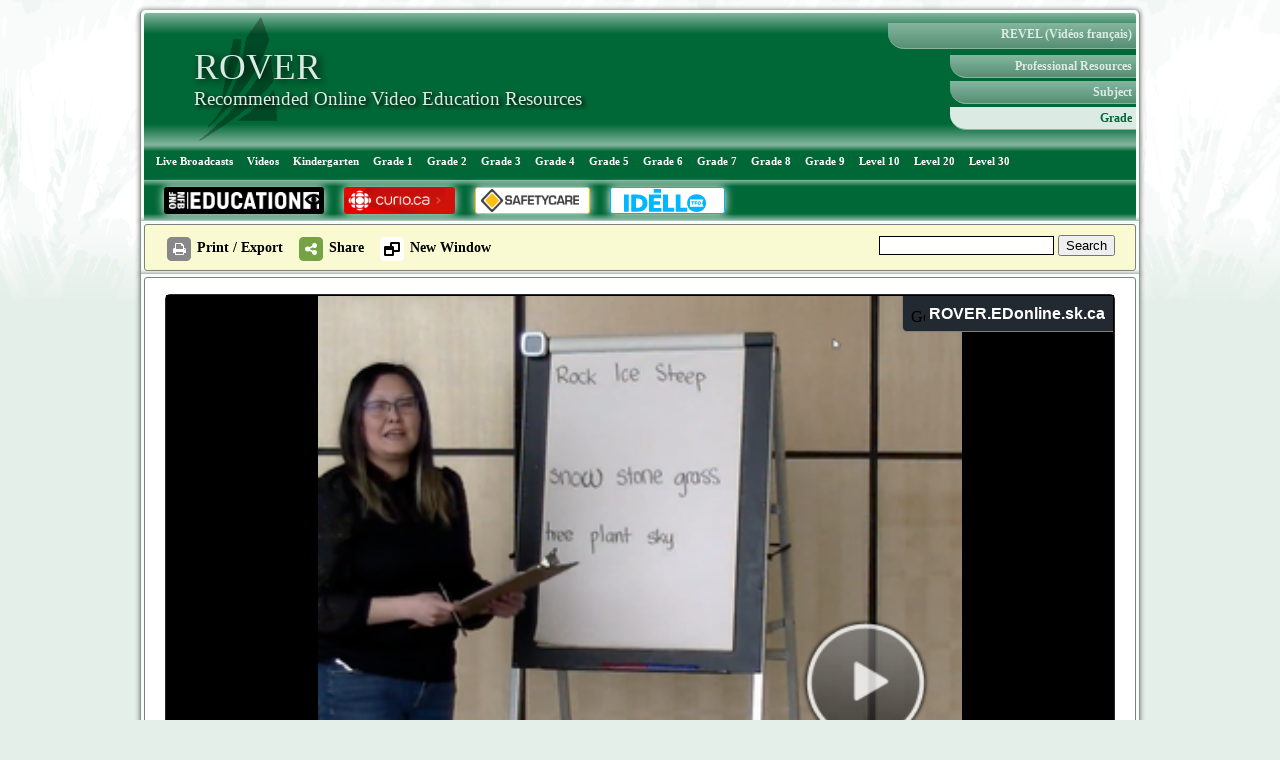

--- FILE ---
content_type: text/html; charset=utf-8
request_url: https://rover.edonline.sk.ca/en/rover/videos/3447
body_size: 7507
content:
<!DOCTYPE html>
<html>
  <head>
    <title>ROVER | Flow Poetry with ecoaboriginal. Grades 1, 2, 3 &amp; 4</title>

    <meta name="csrf-param" content="authenticity_token" />
<meta name="csrf-token" content="KCzI8RcKkMceMhq7mrqq05l7IrMS8+0JKbBeAISVN/K6v0NQIl4bpTshA5Nn8UwuCLMLP83SLOXOLxz1avKZMQ==" />

    <meta http-equiv="Content-Type" content="text/html; charset=utf-8" />
    <meta charset="utf-8" />

    <meta property="og:site_name" content="ROVER" />

        <meta property="og:title" content="ROVER | Flow Poetry with ecoaboriginal. Grades 1, 2, 3 & 4" />
  <meta property="og:description" content="Join spoken word poet Janelle “ecoaborijanelle” Pewapsconias. Using flow poetry, you and your students will explore our Saskatchewan watersheds and water systems as a topic of focus for poetic expression and scientific inquiry.
The broadcast will include performances by the artist as well as opportunities to observe a collaborative writing process, practice induction and deduction, and assess the created piece based on the flow poetry skills developed." />
  <meta property="og:url" content="https://rover.edonline.sk.ca/en/rover/videos/3447" />
  <meta property="og:type" content="website" />
  <meta property="og:image" content="https://rover.edonline.sk.ca/system/videos/screenshots/000/003/447/original/open-uri20210430-16565-17vgmbm?1619805837" />
  <meta property="og:video" content="https://rover.edonline.sk.ca/en/rover/videos/3447/watch" />


    <link rel="stylesheet" media="screen" href="/assets/application-321d5fd3f689db61921f35587a591eed4c63e4afb5d5ac303e50f0a302540ebd.css" />
    <link rel="stylesheet" media="print" href="/assets/print-2047a94c099bf9bb1ed7532cc886d52c27e0a194a496fece2152a76447da636c.css" />
      <link rel="stylesheet" media="screen" href="/assets/rover/videos-d16434820c79dd76f2a0f6cdda9253e3adf22eef5f533d780bd10f3f144e21aa.css" />

  </head>
  <body class="main ">
    <div id="main">
      <div class='header_wrapper'>
  <div id="banner" class="clearfix">
    <div id="banner_logo" class="clearfix">
        <span id="banner_logo_img"><img src="/assets/GoS_logo_semi_transparent-a896488ecc3b9b2cd989b51192799730bd2b168d63a1cc5036d25e66b2a2e448.png" /></span>
        <span id="banner_logo_text">
            <a href="/en">
              <span class="banner_logo_text_line" id="banner_logo_large">ROVER</span>
            </a>
            <span class="banner_logo_text_line" id="banner_logo_small">Recommended Online Video Education Resources</span>
        </span>
    </div>


    <!-- ENGLISH / FRENCH MENUES -->
    <div id="banner_menu" class="clearfix">    
          <div class="banner_menu_button banner_menu_top_button">
            <a href="http://revel.edonline.sk.ca"> REVEL (Vidéos français) </a>
          </div>
          <div class="banner_menu_button banner_menu_sub_button">
            <a href="http://rover.edonline.sk.ca/en/rover/videos/professional">Professional Resources</a>
          </div>
          <div class="banner_menu_button banner_menu_sub_button">
            <a href="#subject" class="toggle-switch" id="by-subject">Subject</a>
          </div>
          <div class="banner_menu_button banner_menu_sub_button ">
            <a href="#grade" class="toggle-switch" id="by-grade">Grade</a>
          </div>
    </div>
  </div>


  <!-- GRADE / SUBJECT / LIVE NAVIGATION BUTTONS -->
  <div id="megamenu_wrapper">
    <div id="navbar">        
        <div class="menubar">        
            <div id="englishNavGroup">
  <div id="gradeNav" style="display:none;">
    <ul id="mega-menu-grade" class="mega-menu">
      <li><a href="//live.edonline.sk.ca">Live Broadcasts</a></li>
      <li><a href="/rover/videos">Videos</a>
        <ul>
          <li><a href="/en/rover/videos">All Videos</a></li>
          <li><a href="/en/rover/videos/expiring_soon">Videos Expiring Soon (30 Days)</a></li>
          <li><a href="/en/rover/videos/newest">New Videos (30 days)</a></li>
          <li><a href="/en/rover/videos/random?language=english">Random Video</a></li>
        </ul>
      </li>
      <li> <a href="/en/rover/videos/english/Kindergarten/all">Kindergarten</a>
        <ul>
          <li><a href="/en/rover/videos/english/Arts%20Education/Kindergarten">Arts Education</a></li>
          <li><a href="/en/rover/videos/english/English%20Language%20Arts/Kindergarten">English Language Arts</a></li>
          <li><a href="/en/rover/videos/english/Health%20Education/Kindergarten">Health Education</a></li>
          <li><a href="/en/rover/videos/english/Mathematics/Kindergarten">Mathematics</a></li>
          <li><a href="/en/rover/videos/english/Physical%20Education/Kindergarten">Physical Education</a></li>
          <li><a href="/en/rover/videos/english/Science/Kindergarten">Science</a></li>
          <li><a href="/en/rover/videos/english/Social%20Studies/Kindergarten">Social Studies</a></li>
        </ul>
      </li>
      <li> <a href="/en/rover/videos/english/all/Grade%201">Grade 1</a>
        <ul>
          <li><a href="/en/rover/videos/english/Arts%20Education/Grade%201">Arts Education</a></li>
          <li><a href="/en/rover/videos/english/English%20Language%20Arts/Grade%201">English Language Arts</a></li>
          <li><a href="/en/rover/videos/english/Health%20Education/Grade%201">Health Education</a></li>
          <li><a href="/en/rover/videos/english/Mathematics/Grade%201">Mathematics</a></li>
          <li><a href="/en/rover/videos/english/Physical%20Education/Grade%201">Physical Education</a></li>
          <li><a href="/en/rover/videos/english/Science/Grade%201">Science</a></li>
          <li><a href="/en/rover/videos/english/Social%20Studies/Grade%201">Social Studies</a></li>
        </ul>
      </li>
      <li> <a href="/en/rover/videos/english/all/Grade%202">Grade 2</a>
        <ul>
          <li><a href="/en/rover/videos/english/Arts%20Education/Grade%202">Arts Education</a></li>
          <li><a href="/en/rover/videos/english/English%20Language%20Arts/Grade%202">English Language Arts</a></li>
          <li><a href="/en/rover/videos/english/Health%20Education/Grade%202">Health Education</a></li>
          <li><a href="/en/rover/videos/english/Mathematics/Grade%202">Mathematics</a></li>
          <li><a href="/en/rover/videos/english/Physical%20Education/Grade%202">Physical Education</a></li>
          <li><a href="/en/rover/videos/english/Science/Grade%202">Science</a></li>
          <li><a href="/en/rover/videos/english/Social%20Studies/Grade%202">Social Studies</a></li>
        </ul>
      </li>
      <li> <a href="/en/rover/videos/english/all/Grade%203">Grade 3</a>
        <ul>
          <li><a href="/en/rover/videos/english/Arts%20Education/Grade%203">Arts Education</a></li>
          <li><a href="/en/rover/videos/english/English%20Language%20Arts/Grade%203">English Language Arts</a></li>
          <li><a href="/en/rover/videos/english/Health%20Education/Grade%203">Health Education</a></li>
          <li><a href="/en/rover/videos/english/Mathematics/Grade%203">Mathematics</a></li>
          <li><a href="/en/rover/videos/english/Physical%20Education/Grade%203">Physical Education</a></li>
          <li><a href="/en/rover/videos/english/Science/Grade%203">Science</a></li>
          <li><a href="/en/rover/videos/english/Social%20Studies/Grade%203">Social Studies</a></li>
        </ul>
      </li>
      <li> <a href="/en/rover/videos/english/all/Grade%204">Grade 4</a>
        <ul>
          <li><a href="/en/rover/videos/english/Arts%20Education/Grade%204">Arts Education</a></li>
          <li><a href="/en/rover/videos/english/English%20Language%20Arts/Grade%204">English Language Arts</a></li>
          <li><a href="/en/rover/videos/english/Health%20Education/Grade%204">Health Education</a></li>
          <li><a href="/en/rover/videos/english/Mathematics/Grade%204">Mathematics</a></li>
          <li><a href="/en/rover/videos/english/Physical%20Education/Grade%204">Physical Education</a></li>
          <li><a href="/en/rover/videos/english/Science/Grade%204">Science</a></li>
          <li><a href="/en/rover/videos/english/Social%20Studies/Grade%204">Social Studies</a></li>
        </ul>
      </li>
      <li> <a href="/en/rover/videos/english/all/Grade%205">Grade 5</a>
        <ul>
          <li><a href="/en/rover/videos/english/Arts%20Education/Grade%205">Arts Education</a></li>
          <li><a href="/en/rover/videos/english/English%20Language%20Arts/Grade%205">English Language Arts</a></li>
          <li><a href="/en/rover/videos/english/Health%20Education/Grade%205">Health Education</a></li>
          <li><a href="/en/rover/videos/english/Mathematics/Grade%205">Mathematics</a></li>
          <li><a href="/en/rover/videos/english/Physical%20Education/Grade%205">Physical Education</a></li>
          <li><a href="/en/rover/videos/english/Science/Grade%205">Science</a></li>
          <li><a href="/en/rover/videos/english/Social%20Studies/Grade%205">Social Studies</a></li>
        </ul>
      </li>
      <li> <a href="/en/rover/videos/english/all/Grade%206">Grade 6</a>
        <ul>
          <li><a href="/en/rover/videos/english/Arts%20Education/Grade%206">Arts Education</a></li>
          <li><a href="/en/rover/videos/english/Career%20Education/Grade%206">Career Education</a></li>
          <li><a href="/en/rover/videos/english/English%20Language%20Arts/Grade%206">English Language Arts</a></li>
          <li><a href="/en/rover/videos/english/Health%20Education/Grade%206">Health Education</a></li>
          <li><a href="/en/rover/videos/english/Mathematics/Grade%206">Mathematics</a></li>
          <li><a href="/en/rover/videos/english/Physical%20Education/Grade%206">Physical Education</a></li>
          <li><a href="/en/rover/videos/english/Science/Grade%206">Science</a></li>
          <li><a href="/en/rover/videos/english/Social%20Studies/Grade%206">Social Studies</a></li>
        </ul>
      </li>
      <li> <a href="/en/rover/videos/english/all/Grade%207">Grade 7</a>
        <ul>
          <li><a href="/en/rover/videos/english/Arts%20Education/Grade%207">Arts Education</a></li>
          <li><a href="/en/rover/videos/english/Career%20Education/Grade%207">Career Education</a></li>
          <li><a href="/en/rover/videos/english/English%20Language%20Arts/Grade%207">English Language Arts</a></li>
          <li><a href="/en/rover/videos/english/Health%20Education/Grade%207">Health Education</a></li>
          <li><a href="/en/rover/videos/english/Mathematics/Grade%207">Mathematics</a></li>
          <li><a href="/en/rover/videos/english/Physical%20Education/Grade%207">Physical Education</a></li>
          <li><a href="/en/rover/videos/english/Science/Grade%207">Science</a></li>
          <li><a href="/en/rover/videos/english/Social%20Studies/Grade%207">Social Studies</a></li>
        </ul>
      </li>
      <li> <a href="/en/rover/videos/english/all/Grade%208">Grade 8</a>
        <ul>
          <li><a href="/en/rover/videos/english/Arts%20Education/Grade%208">Arts Education</a></li>
          <li><a href="/en/rover/videos/english/Career%20Education/Grade%208">Career Education</a></li>
          <li><a href="/en/rover/videos/english/English%20Language%20Arts/Grade%208">English Language Arts</a></li>
          <li><a href="/en/rover/videos/english/Health%20Education/Grade%208">Health Education</a></li>
          <li><a href="/en/rover/videos/english/Mathematics/Grade%208">Mathematics</a></li>
          <li><a href="/en/rover/videos/english/Physical%20Education/Grade%208">Physical Education</a></li>
          <li><a href="/en/rover/videos/english/Science/Grade%208">Science</a></li>
          <li><a href="/en/rover/videos/english/Social%20Studies/Grade%208">Social Studies</a></li>
        </ul>
      </li>
      <li> <a href="/en/rover/videos/english/all/Grade%209">Grade 9</a>
        <ul>
          <li><a href="/en/rover/videos/english/Arts%20Education/Grade%209">Arts Education</a></li>
          <li><a href="/en/rover/videos/english/Career%20Education/Grade%209">Career Education</a></li>
          <li><a href="/en/rover/videos/english/English%20Language%20Arts/Grade%209">English Language Arts</a></li>
          <li><a href="/en/rover/videos/english/Health%20Education/Grade%209">Health Education</a></li>
          <li><a href="/en/rover/videos/english/Mathematics/Grade%209">Mathematics</a></li>
          <li><a href="/en/rover/videos/english/Physical%20Education/Grade%209">Physical Education</a></li>
          <li><a href="/en/rover/videos/english/Science/Grade%209">Science</a></li>
          <li><a href="/en/rover/videos/english/Social%20Studies/Grade%209">Social Studies</a></li>
        </ul>
      </li>
      <li> <a href="/en/rover/videos/english/all/Level%2010">Level 10</a>
        <ul>
          <li>
            <ul>
              <li><a></a></li>
              <li><a href="/en/rover/videos/english/Arts%20Education/Level%2010">Arts Education</a></li>
              <li><a href="/en/rover/videos/english/English%20Language%20Arts/Level%2010">English Language Arts</a></li>
              <li><a href="/en/rover/videos/english/Mathematics/Level%2010">Mathematics</a></li>
              <li><a href="/en/rover/videos/english/Science/Level%2010">Science</a></li>
              <li>
                <h4 style="padding-left: 25px">Social Sciences</h4>
                <ul style="padding-left: 10px">
                  <li><a href="/en/rover/videos/english/Geography/Level%2010">Geography</a></li>
                  <li><a href="/en/rover/videos/english/History/Level%2010">History</a></li>
                  <li><a href="/en/rover/videos/english/Native%20Studies/Level%2010">Native Studies</a></li>
                  <li><a href="/en/rover/videos/english/Social%20Studies/Level%2010">Social Studies</a></li>
                </ul>
              </li>
              <li><a href="/en/rover/videos/english/Wellness/Level%2010">Wellness</a></li>
            </ul>
          </li>
          <li><a>Practical &amp; Applied Arts</a>
            <ul>
              <li><a href="/en/rover/videos/english/Accounting/Level%2010">Accounting</a></li>
              <li><a href="/en/rover/videos/english/Agriculture%20Studies/Level%2010">Agriculture Studies</a>
              <li><a href="/en/rover/videos/english/Autobody/Level%2010">Autobody</a></li>
              <li><a href="/en/rover/videos/english/Career%20and%20Work%20Exploration/Level%2010">Career and Work Exploration</a></li>
              <li><a href="/en/rover/videos/english/Clothing,%20Textiles%20and%20Fashion/Level%2010">Clothing, Textiles and Fashion</a></li>
              <li><a href="/en/rover/videos/english/Commercial%20Cooking/Level%2010">Commercial Cooking</a></li>
              <li><a href="/en/rover/videos/english/Communication%20Media/Level%2010">Communication Media</a></li>
              <li><a href="/en/rover/videos/english/Construction%20and%20Carpentry/Level%2010">Construction and Carpentry</a></li>
              <li><a href="/en/rover/videos/english/Cosmetology/Level%2010">Cosmetology</a></li>
              <li><a href="/en/rover/videos/english/Design%20Studies/Level%2010">Design Studies</a></li>
              <li><a href="/en/rover/videos/english/Drafting/Level%2010">Drafting</a></li>
              <li><a href="/en/rover/videos/english/Driver%20Education/Level%2010">Driver Education</a></li>
              <li><a href="/en/rover/videos/english/Electrical%20and%20Electronics/Level%2010">Electrical and Electronics</a></li>
              <li><a href="/en/rover/videos/english/Energy%20and%20Mines/Level%2010">Energy and Mines</a></li>
              <li><a href="/en/rover/videos/english/Entrepreneurship/Level%2010">Entrepreneurship</a></li>
              <li><a href="/en/rover/videos/english/Food%20Studies/Level%2010">Food Studies</a></li>
            </ul>
          </li>
          <li><a>Practical &amp; Applied Arts</a>
            <ul>
              <li><a href="/en/rover/videos/english/Forestry%20Studies/Level%2010">Forestry Studies</a></li>
              <li><a href="/en/rover/videos/english/Graphic%20Arts/Level%2010">Graphic Arts</a></li>
              <li><a href="/en/rover/videos/english/Horticulture/Level%2010">Horticulture</a></li>
              <li><a href="/en/rover/videos/english/Housing/Level%2010">Housing</a></li>
              <li><a href="/en/rover/videos/english/Information%20Processing/Level%2010">Information Processing</a></li>
              <li><a href="/en/rover/videos/english/Interior%20Design/Level%2010">Interior Design</a></li>
              <li><a href="/en/rover/videos/english/Life%20Transitions/Level%2010">Life Transitions</a></li>
              <li><a href="/en/rover/videos/english/Machining/Level%2010">Machining</a></li>
              <li><a href="/en/rover/videos/english/Mechanical%20and%20Automotive/Level%2010">Mechanical and Automotive</a></li>
              <li><a href="/en/rover/videos/english/Photography/Level%2010">Photography</a></li>
              <li><a href="/en/rover/videos/english/Theatre%20Arts/Level%2010">Theatre Arts</a></li>
              <li><a href="/en/rover/videos/english/Tourism,%20Hospitality%20and%20Entrepreneurship/Level%2010">Tourism, Hospitality and Entrepreneurship</a></li>
              <li><a href="/en/rover/videos/english/Welding/Level%2010">Welding</a></li>
              <li><a href="/en/rover/videos/english/Wildlife%20Management/Level%2010">Wildlife Management</a></li>
              <li><a href="/en/rover/videos/english/Upholstery/Level%2010">Upholstery</a></li>
            </ul>
          </li>
        </ul>
      </li>
      <li> <a href="/en/rover/videos/english/all/Level%2020">Level 20</a>
        <ul>
          <li>
            <ul>
              <li><a></a></li>
              <li><a href="/en/rover/videos/english/Arts%20Education/Level%2020">Arts Education</a></li>
              <li><a href="/en/rover/videos/english/English%20Language%20Arts/Level%2020">English Language Arts</a></li>
              <li><a href="/en/rover/videos/english/Mathematics/Level%2020">Mathematics</a></li>
              <li><a href="/en/rover/videos/english/Physical%20Education/Level%2020">Physical Education</a></li>
              <li>
                <h4 style="padding-left:25px">Sciences</h4>
                <ul style="padding-left:10px">
                  <li><a href="/en/rover/videos/english/Biology/Level%2020">Biology</a></li>
                  <li><a href="/en/rover/videos/english/Chemistry/Level%2020">Chemistry</a></li>
                  <li><a href="/en/rover/videos/english/Computer%20Science/Level%2020">Computer Science</a></li>
                  <li><a href="/en/rover/videos/english/Health%20Science/Level%2020">Health Science</a></li>
                  <li><a href="/en/rover/videos/english/Physical%20Science/Level%2020">Physical Science</a></li>
                  <li><a href="/en/rover/videos/english/Physics/Level%2020">Physics</a></li>
                  <li><a href="/en/rover/videos/english/Environmental%20Science/Level%2020">Environmental Science</a></li>
                </ul>
              </li>
              <li>
                <h4 style="padding-left: 25px">Social Sciences</h4>
                <ul style="padding-left: 10px">
                  <li><a href="/en/rover/videos/english/Economics/Level%2020">Economics</a></li>
                  <li><a href="/en/rover/videos/english/Geography/Level%2020">Geography</a></li>
                  <li><a href="/en/rover/videos/english/History/Level%2020">History</a></li>
                  <li><a href="/en/rover/videos/english/Native%20Studies/Level%2020">Native Studies</a></li>
                  <li><a href="/en/rover/videos/english/Psychology/Level%2020">Psychology</a></li>
                  <li><a href="/en/rover/videos/english/Social%20Studies/Level%2020">Social Studies</a></li>
                </ul>
              </li>
            </ul>
          </li>
          <li><a>Practical &amp; Applied Arts</a>
            <ul>
              <li><a href="/en/rover/videos/english/Accounting/Level%2020">Accounting</a></li>
              <li><a href="/en/rover/videos/english/Agriculture%20Studies/Level%2020">Agriculture Studies</a>
              <li><a href="/en/rover/videos/english/Autobody/Level%2020">Autobody</a></li>
              <li><a href="/en/rover/videos/english/Career%20and%20Work%20Exploration/Level%2020">Career and Work Exploration</a></li>
              <li><a href="/en/rover/videos/english/Clothing,%20Textiles%20and%20Fashion/Level%2020">Clothing, Textiles and Fashion</a></li>
              <li><a href="/en/rover/videos/english/Commercial%20Cooking/Level%2020">Commercial Cooking</a></li>
              <li><a href="/en/rover/videos/english/Communication%20Media/Level%2020">Communication Media</a></li>
              <li><a href="/en/rover/videos/english/Construction%20and%20Carpentry/Level%2020">Construction and Carpentry</a></li>
              <li><a href="/en/rover/videos/english/Cosmetology/Level%2020">Cosmetology</a></li>
              <li><a href="/en/rover/videos/english/Design%20Studies/Level%2020">Design Studies</a></li>
              <li><a href="/en/rover/videos/english/Drafting/Level%2020">Drafting</a></li>
              <li><a href="/en/rover/videos/english/Driver%20Education/Level%2020">Driver Education</a></li>
              <li><a href="/en/rover/videos/english/Electrical%20and%20Electronics/Level%2020">Electrical and Electronics</a></li>
              <li><a href="/en/rover/videos/english/Energy%20and%20Mines/Level%2020">Energy and Mines</a></li>
              <li><a href="/en/rover/videos/english/Entrepreneurship/Level%2020">Entrepreneurship</a></li>
              <li><a href="/en/rover/videos/english/Food%20Studies/Level%2020">Food Studies</a></li>
            </ul>
          </li>
          <li><a>Practical &amp; Applied Arts</a>
            <ul>
              <li><a href="/en/rover/videos/english/Forestry%20Studies/Level%2020">Forestry Studies</a></li>
              <li><a href="/en/rover/videos/english/Graphic%20Arts/Level%2020">Graphic Arts</a></li>
              <li><a href="/en/rover/videos/english/Horticulture/Level%2020">Horticulture</a></li>
              <li><a href="/en/rover/videos/english/Housing/Level%2020">Housing</a></li>
              <li><a href="/en/rover/videos/english/Information%20Processing/Level%2020">Information Processing</a></li>
              <li><a href="/en/rover/videos/english/Interior%20Design/Level%2020">Interior Design</a></li>
              <li><a href="/en/rover/videos/english/Life%20Transitions/Level%2020">Life Transitions</a></li>
              <li><a href="/en/rover/videos/english/Machining/Level%2020">Machining</a></li>
              <li><a href="/en/rover/videos/english/Mechanical%20and%20Automotive/Level%2020">Mechanical and Automotive</a></li>
              <li><a href="/en/rover/videos/english/Photography/Level%2020">Photography</a></li>
              <li><a href="/en/rover/videos/english/Theatre%20Arts/Level%2020">Theatre Arts</a></li>
              <li><a href="/en/rover/videos/english/Tourism,%20Hospitality%20and%20Entrepreneurship/Level%2020">Tourism, Hospitality and Entrepreneurship</a></li>
              <li><a href="/en/rover/videos/english/Welding/Level%2020">Welding</a></li>
              <li><a href="/en/rover/videos/english/Wildlife%20Management/Level%2020">Wildlife Management</a></li>
              <li><a href="/en/rover/videos/english/Upholstery/Level%2020">Upholstery</a></li>
            </ul>
          </li>
        </ul>
      </li>
      <li> <a href="/en/rover/videos/english/all/Level%2030">Level 30</a>
        <ul>
          <li>
            <ul>
              <li><a></a></li>
              <li><a href="/en/rover/videos/english/Arts%20Education/Level%2030">Arts Education</a></li>
              <li><a href="/en/rover/videos/english/English%20Language%20Arts/Level%2030">English Language Arts</a></li>
              <li><a href="/en/rover/videos/english/Mathematics/Level%2030">Mathematics</a></li>
              <li><a href="/en/rover/videos/english/Physical%20Education/Level%2030">Physical Education</a></li>
              <li><a href="/en/rover/videos/english/Science/Level%2030">Science</a></li>
              <li>
                <h4 style="padding-left:25px">Sciences</h4>
                <ul style="padding-left:10px">
                  <li><a href="/en/rover/videos/english/Biology/Level%2030">Biology</a></li>
                  <li><a href="/en/rover/videos/english/Chemistry/Level%2030">Chemistry</a></li>
                  <li><a href="/en/rover/videos/english/Computer%20Science/Level%2030">Computer Science</a></li>
                  <li><a href="/en/rover/videos/english/Physics/Level%2030">Physics</a></li>
                </ul>
              </li>
              <li>
                <h4 style="padding-left: 25px">Social Sciences</h4>
                <ul style="padding-left: 10px">
                  <li><a href="/en/rover/videos/english/Economics/Level%2030">Economics</a></li>
                  <li><a href="/en/rover/videos/english/Geography/Level%2030">Geography</a></li>
                  <li><a href="/en/rover/videos/english/History/Level%2030">History</a></li>
                  <li><a href="/en/rover/videos/english/Law/Level%2030">Law</a></li>
                  <li><a href="/en/rover/videos/english/Native%20Studies/Level%2030">Native Studies</a></li>
                  <li><a href="/en/rover/videos/english/Psychology/Level%2030">Psychology</a></li>
                  <li><a href="/en/rover/videos/english/Social%20Studies/Level%2030">Social Studies</a></li>
                </ul>
              </li>
            </ul>
          </li>
          <li><a>Practical &amp; Applied Arts</a>
            <ul>
              <li><a href="/en/rover/videos/english/Accounting/Level%2030">Accounting</a></li>
              <li><a href="/en/rover/videos/english/Agriculture%20Studies/Level%2030">Agriculture Studies</a></li>
              <li><a href="/en/rover/videos/english/Autobody/Level%2030">Autobody</a></li>
              <li><a href="/en/rover/videos/english/Career%20and%20Work%20Exploration/Level%2030">Career and Work Exploration</a></li>
              <li><a href="/en/rover/videos/english/Clothing,%20Textiles%20and%20Fashion/Level%2030">Clothing, Textiles and Fashion</a></li>
              <li><a href="/en/rover/videos/english/Commercial%20Cooking/Level%2030">Commercial Cooking</a></li>
              <li><a href="/en/rover/videos/english/Communication%20Media/Level%2030">Communication Media</a></li>
              <li><a href="/en/rover/videos/english/Construction%20and%20Carpentry/Level%2030">Construction and Carpentry</a></li>
              <li><a href="/en/rover/videos/english/Cosmetology/Level%2030">Cosmetology</a></li>
              <li><a href="/en/rover/videos/english/Design%20Studies/Level%2030">Design Studies</a></li>
              <li><a href="/en/rover/videos/english/Drafting/Level%2030">Drafting</a></li>
              <li><a href="/en/rover/videos/english/Driver%20Education/Level%2030">Driver Education</a></li>
              <li><a href="/en/rover/videos/english/Electrical%20and%20Electronics/Level%2030">Electrical and Electronics</a></li>
              <li><a href="/en/rover/videos/english/Energy%20and%20Mines/Level%2030">Energy and Mines</a></li>
              <li><a href="/en/rover/videos/english/Entrepreneurship/Level%2030">Entrepreneurship</a></li>
              <li><a href="/en/rover/videos/english/Food%20Studies/Level%2030">Food Studies</a></li>
            </ul>
          </li>
          <li><a>Practical &amp; Applied Arts</a>
            <ul>
              <li><a href="/en/rover/videos/english/Forestry%20Studies/Level%2030">Forestry Studies</a></li>
              <li><a href="/en/rover/videos/english/Graphic%20Arts/Level%2030">Graphic Arts</a></li>
              <li><a href="/en/rover/videos/english/Horticulture/Level%2030">Horticulture</a></li>
              <li><a href="/en/rover/videos/english/Housing/Level%2030">Housing</a></li>
              <li><a href="/en/rover/videos/english/Information%20Processing/Level%2030">Information Processing</a></li>
              <li><a href="/en/rover/videos/english/Interior%20Design/Level%2030">Interior Design</a></li>
              <li><a href="/en/rover/videos/english/Life%20Transitions/Level%2030">Life Transitions</a></li>
              <li><a href="/en/rover/videos/english/Machining/Level%2030">Machining</a></li>
              <li><a href="/en/rover/videos/english/Mechanical%20and%20Automotive/Level%2030">Mechanical and Automotive</a></li>
              <li><a href="/en/rover/videos/english/Photography/Level%2030">Photography</a></li>
              <li><a href="/en/rover/videos/english/Theatre%20Arts/Level%2030">Theatre Arts</a></li>
              <li><a href="/en/rover/videos/english/Tourism,%20Hospitality%20and%20Entrepreneurship/Level%2030">Tourism, Hospitality and Entrepreneurship</a></li>
              <li><a href="/en/rover/videos/english/Welding/Level%2030">Welding</a></li>
              <li><a href="/en/rover/videos/english/Wildlife%20Management/Level%2030">Wildlife Management</a></li>
              <li><a href="/en/rover/videos/english/Upholstery/Level%2030">Upholstery</a></li>
            </ul>
          </li>
        </ul>
      </li>
    </ul>
  </div>
  <div id="subjectNav" style="display:none">
    <ul id="mega-menu-subj" class="mega-menu">
      <li><a href="/rover/videos">Videos</a>
        <ul>
          <li><a href="/en/rover/videos">All Videos</a></li>
          <li><a href="/en/rover/videos/expiring_soon">Videos Expiring Soon (30 Days)</a></li>
          <li><a href="/en/rover/videos/newest">New Videos (30 days)</a></li>
          <li><a href="/en/rover/videos/random?language=english">Random Video</a></li>
        </ul>
      </li>
      <li> <a href="/en/rover/videos/english/Arts%20Education/all">Arts Education</a>
        <ul>
          <li><a href="/en/rover/videos/english/Arts%20Education/Kindergarten">Kindergarten</a></li>
          <li><a href="/en/rover/videos/english/Arts%20Education/Grade%201">Grade 1</a></li>
          <li><a href="/en/rover/videos/english/Arts%20Education/Grade%202">Grade 2</a></li>
          <li><a href="/en/rover/videos/english/Arts%20Education/Grade%203">Grade 3</a></li>
          <li><a href="/en/rover/videos/english/Arts%20Education/Grade%204">Grade 4</a></li>
          <li><a href="/en/rover/videos/english/Arts%20Education/Grade%205">Grade 5</a></li>
          <li><a href="/en/rover/videos/english/Arts%20Education/Grade%206">Grade 6</a></li>
          <li><a href="/en/rover/videos/english/Arts%20Education/Grade%207">Grade 7</a></li>
          <li><a href="/en/rover/videos/english/Arts%20Education/Grade%208">Grade 8</a></li>
          <li><a href="/en/rover/videos/english/Arts%20Education/Grade%209">Grade 9</a></li>
          <li><a href="/en/rover/videos/english/Arts%20Education/Level%2010">Level 10</a></li>
          <li><a href="/en/rover/videos/english/Arts%20Education/Level%2020">Level 20</a></li>
          <li><a href="/en/rover/videos/english/Arts%20Education/Level%2030">Level 30</a></li>
        </ul>
      </li>
      <li> <a href="/en/rover/videos/english/Career%20Education/all">Career Education</a>
        <ul>
          <li><a href="/en/rover/videos/english/Career%20Education/Grade%206">Grade 6</a></li>
          <li><a href="/en/rover/videos/english/Career%20Education/Grade%207">Grade 7</a></li>
          <li><a href="/en/rover/videos/english/Career%20Education/Grade%208">Grade 8</a></li>
          <li><a href="/en/rover/videos/english/Career%20Education/Grade%209">Grade 9</a></li>
        </ul>
      </li>
      <li> <a href="/en/rover/videos/english/English%20Language%20Arts/all">English Language Arts</a>
        <ul>
          <li>
            <ul>
              <li><a href="/en/rover/videos/english/English%20Language%20Arts/Kindergarten">Kindergarten</a></li>
              <li><a href="/en/rover/videos/english/English%20Language%20Arts/Grade%201">Grade 1</a></li>
              <li><a href="/en/rover/videos/english/English%20Language%20Arts/Grade%202">Grade 2</a></li>
              <li><a href="/en/rover/videos/english/English%20Language%20Arts/Grade%203">Grade 3</a></li>
              <li><a href="/en/rover/videos/english/English%20Language%20Arts/Grade%204">Grade 4</a></li>
              <li><a href="/en/rover/videos/english/English%20Language%20Arts/Grade%205">Grade 5</a></li>
              <li><a href="/en/rover/videos/english/English%20Language%20Arts/Grade%206">Grade 6</a></li>
              <li><a href="/en/rover/videos/english/English%20Language%20Arts/Grade%207">Grade 7</a></li>
              <li><a href="/en/rover/videos/english/English%20Language%20Arts/Grade%208">Grade 8</a></li>
              <li><a href="/en/rover/videos/english/English%20Language%20Arts/Grade%209">Grade 9</a></li>
            </ul>
            <a href="/en/rover/videos/english/English%20Language%20Arts/Level%2010">Level 10</a>
            <ul>
              <li><a href="/en/rover/videos/english/English%20Language%20Arts/Level%2010">Level 10</a></li>
              <li><a href="/en/rover/videos/english/English%20Language%20Arts/A10">A10</a></li>
              <li><a href="/en/rover/videos/english/English%20Language%20Arts/B10">B10</a></li>
            </ul>
          </li>
          <li>
            <a href="/en/rover/videos/english/English%20Language%20Arts/Level%2020">Level 20</a>
            <ul>
              <li><a href="/rover/videos/english/English%20Language%20Arts/Level%2020">English Language Arts 20</a></li>
              <li><a href="/en/rover/videos/english/Communication%20Studies%2020/Level%2020">Communication Studies 20</a></li>
              <li><a href="/en/rover/videos/english/Creative%20Writing%2020/Level%2020">Creative Writing 20</a></li>
              <li><a href="/en/rover/videos/english/Journalism%20Studies%2020/Level%2020">Journalism Studies 20</a></li>
              <li><a href="/en/rover/videos/english/Media%20Studies%2020/Level%2020">Media Studies 20</a></li>
            </ul>
            <a href="/en/rover/videos/english/English%20Language%20Arts/Level%2030">Level 30</a>
            <ul>
              <li><a href="/rover/videos/english/English%20Language%20Arts/Level%2030">English Language Arts 30</a></li>
              <li><a href="/rover/videos/english/English%20Language%20Arts/A30">A30</a></li>
              <li><a href="/rover/videos/english/English%20Language%20Arts/B30">B30</a></li>
            </ul>
          </li>
        </ul>
      </li>
      <li> <a href="/en/rover/videos/english/Health%20Education/all">Health Education</a>
        <ul>
          <li><a href="/en/rover/videos/english/Health%20Education/Kindergarten">Kindergarten</a></li>
          <li><a href="/en/rover/videos/english/Health%20Education/Grade%201">Grade 1</a></li>
          <li><a href="/en/rover/videos/english/Health%20Education/Grade%202">Grade 2</a></li>
          <li><a href="/en/rover/videos/english/Health%20Education/Grade%203">Grade 3</a></li>
          <li><a href="/en/rover/videos/english/Health%20Education/Grade%204">Grade 4</a></li>
          <li><a href="/en/rover/videos/english/Health%20Education/Grade%205">Grade 5</a></li>
          <li><a href="/en/rover/videos/english/Health%20Education/Grade%206">Grade 6</a></li>
          <li><a href="/en/rover/videos/english/Health%20Education/Grade%207">Grade 7</a></li>
          <li><a href="/en/rover/videos/english/Health%20Education/Grade%208">Grade 8</a></li>
          <li><a href="/en/rover/videos/english/Health%20Education/Grade%209">Grade 9</a></li>
        </ul>
      </li>
      <li> <a href="/en/rover/videos/english/Mathematics/all">Mathematics</a>
        <ul>
          <li><a href="/en/rover/videos/english/Mathematics/Kindergarten">Kindergarten</a></li>
          <li><a href="/en/rover/videos/english/Mathematics/Grade%201">Grade 1</a></li>
          <li><a href="/en/rover/videos/english/Mathematics/Grade%202">Grade 2</a></li>
          <li><a href="/en/rover/videos/english/Mathematics/Grade%203">Grade 3</a></li>
          <li><a href="/en/rover/videos/english/Mathematics/Grade%204">Grade 4</a></li>
          <li><a href="/en/rover/videos/english/Mathematics/Grade%205">Grade 5</a></li>
          <li><a href="/en/rover/videos/english/Mathematics/Grade%206">Grade 6</a></li>
          <li><a href="/en/rover/videos/english/Mathematics/Grade%207">Grade 7</a></li>
          <li><a href="/en/rover/videos/english/Mathematics/Grade%208">Grade 8</a></li>
          <li><a href="/en/rover/videos/english/Mathematics/Grade%209">Grade 9</a></li>
          <li><a href="/en/rover/videos/english/Mathematics/Level%2010">Level 10</a></li>
          <li><a href="/en/rover/videos/english/Mathematics/Level%2020">Level 20</a></li>
          <li><a href="/en/rover/videos/english/Mathematics/Level%2030">Level 30</a></li>
        </ul>
      </li>
      <li> <a href="/en/rover/videos/english/Physical%20Education/all">Physical Education</a>
        <ul>
          <li><a href="/en/rover/videos/english/Physical%20Education/Kindergarten">Kindergarten</a></li>
          <li><a href="/en/rover/videos/english/Physical%20Education/Grade%201">Grade 1</a></li>
          <li><a href="/en/rover/videos/english/Physical%20Education/Grade%202">Grade 2</a></li>
          <li><a href="/en/rover/videos/english/Physical%20Education/Grade%203">Grade 3</a></li>
          <li><a href="/en/rover/videos/english/Physical%20Education/Grade%204">Grade 4</a></li>
          <li><a href="/en/rover/videos/english/Physical%20Education/Grade%205">Grade 5</a></li>
          <li><a href="/en/rover/videos/english/Physical%20Education/Grade%206">Grade 6</a></li>
          <li><a href="/en/rover/videos/english/Physical%20Education/Grade%207">Grade 7</a></li>
          <li><a href="/en/rover/videos/english/Physical%20Education/Grade%208">Grade 8</a></li>
          <li><a href="/en/rover/videos/english/Physical%20Education/Grade%209">Grade 9</a></li>
          <li><a href="/en/rover/videos/english/Wellness%2010/Physical%20Education">Wellness 10</a></li>
          <li><a href="/en/rover/videos/english/Physical%20Education/Level%2020">Level 20</a></li>
          <li><a href="/en/rover/videos/english/Physical%20Education/Level%2030">Level 30</a></li>
        </ul>
      </li>
      <li> <a href="/en/rover/videos/english/Practical%20&amp;%20Applied%20Arts/all">Practical &amp; Applied Arts</a>
        <ul>
          <li><a href="/en/rover/videos/english/Practical%20&amp;%20Applied%20Arts/Level%2010">Level 10</a>
            <ul>
              <li><a href="/en/rover/videos/english/Accounting/Level%2010">Accounting</a></li>
              <li><a href="/en/rover/videos/english/Autobody/Level%2010">Autobody</a></li>
              <li><a href="/en/rover/videos/english/Career%20and%20Work%20Exploration/Level%2010">Career and Work Exploration</a></li>
              <li><a href="/en/rover/videos/english/Clothing,%20Textiles%20and%20Fashion/Level%2010">Clothing, Textiles and Fashion</a></li>
              <li><a href="/en/rover/videos/english/Commercial%20Cooking/Level%2010">Commercial Cooking</a></li>
              <li><a href="/en/rover/videos/english/Communication%20Media/Level%2010">Communication Media</a></li>
              <li><a href="/en/rover/videos/english/Construction%20and%20Carpentry/Level%2010">Construction and Carpentry</a></li>
              <li><a href="/en/rover/videos/english/Cosmetology/Level%2010">Cosmetology</a></li>
              <li><a href="/en/rover/videos/english/Design%20Studies/Level%2010">Design Studies</a></li>
              <li><a href="/en/rover/videos/english/Drafting/Level%2010">Drafting</a></li>
              <li><a href="/en/rover/videos/english/Driver%20Education/Level%2010">Driver Education</a></li>
              <li><a href="/en/rover/videos/english/Electrical%20and%20Electronics/Level%2010">Electrical and Electronics</a></li>
              <li><a href="/en/rover/videos/english/Energy%20and%20Mines/Level%2010">Energy and Mines</a></li>
              <li><a href="/en/rover/videos/english/Food%20Studies/Level%2010">Food Studies</a></li>
              <li><a href="/en/rover/videos/english/Graphic%20Arts/Level%2010">Graphic Arts</a></li>
              <li><a href="/en/rover/videos/english/Horticulture/Level%2010">Horticulture</a></li>
              <li><a href="/en/rover/videos/english/Information%20Processing/Level%2010">Information Processing</a></li>
              <li><a href="/en/rover/videos/english/Mechanical%20and%20Automotive/Level%2010">Mechanical and Automotive</a></li>
              <li><a href="/en/rover/videos/english/Photography/Level%2010">Photography</a></li>
              <li><a href="/en/rover/videos/english/Welding/Level%2010">Welding</a></li>
              <li><a href="/en/rover/videos/english/Wildlife%20Management/Level%2010">Wildlife Management</a></li>
              <li><a href="/en/rover/videos/english/Upholstery/Level%2010">Upholstery</a></li>
            </ul>
          </li>
          <li>
            <a href="/en/rover/videos/english/Practical%20&amp;%20Applied%20Arts/Level%2020">Level 20</a>
            <ul>
              <li><a href="/en/rover/videos/english/Accounting/Level%2020">Accounting</a></li>
              <li><a href="/en/rover/videos/english/Autobody/Level%2020">Autobody</a></li>
              <li><a href="/en/rover/videos/english/Career%20and%20Work%20Exploration/Level%2020">Career and Work Exploration</a></li>
              <li><a href="/en/rover/videos/english/Commercial%20Cooking/Level%2020">Commercial Cooking</a></li>
              <li><a href="/en/rover/videos/english/Communication%20Media/Level%2020">Communication Media</a></li>
              <li><a href="/en/rover/videos/english/Construction%20and%20Carpentry/Level%2020">Construction and Carpentry</a></li>
              <li><a href="/en/rover/videos/english/Cosmetology/Level%2020">Cosmetology</a></li>
              <li><a href="/en/rover/videos/english/Design%20Studies/Level%2020">Design Studies</a></li>
              <li><a href="/en/rover/videos/english/Drafting/Level%2020">Drafting</a></li>
              <li><a href="/en/rover/videos/english/Electrical%20and%20Electronics/Level%2020">Electrical and Electronics</a></li>
              <li><a href="/en/rover/videos/english/Energy%20and%20Mines/Level%2020">Energy and Mines</a></li>
              <li><a href="/en/rover/videos/english/Forestry%20Studies/Level%2020">Forestry Studies</a></li>
              <li><a href="/en/rover/videos/english/Graphic%20Arts/Level%2020">Graphic Arts</a></li>
              <li><a href="/en/rover/videos/english/Horticulture/Level%2020">Horticulture</a></li>
              <li><a href="/en/rover/videos/english/Information%20Processing/Level%2020">Information Processing</a></li>
              <li><a href="/en/rover/videos/english/Life%20Transitions/Level%2020">Life Transitions</a></li>
              <li><a href="/en/rover/videos/english/Machining/Level%2020">Machining</a></li>
              <li><a href="/en/rover/videos/english/Mechanical%20and%20Automotive/Level%2020">Mechanical and Automotive</a></li>
              <li><a href="/en/rover/videos/english/Photography/Level%2020">Photography</a></li>
              <li><a href="/en/rover/videos/english/Theatre%20Arts/Level%2020">Theatre Arts</a></li>
              <li><a href="/en/rover/videos/english/Welding/Level%2020">Welding</a></li>
              <li><a href="/en/rover/videos/english/Wildlife%20Management/Level%2020">Wildlife Management</a></li>
              <li><a href="/en/rover/videos/english/Upholstery/Level%2020">Upholstery</a></li>
            </ul>
          </li>
          <li>
            <a href="/en/rover/videos/english/Practical%20&amp;%20Applied%20Arts/Level%2030">Level 30</a>
            <ul>
              <li><a href="/en/rover/videos/english/Accounting/Level%2030">Accounting</a></li>
              <li><a href="/en/rover/videos/english/Agriculture%20Studies/Level%2030">Agriculture Studies</a>
              <li><a href="/en/rover/videos/english/Autobody/Level%2030">Autobody</a></li>
              <li><a href="/en/rover/videos/english/Career%20and%20Work%20Exploration/Level%2030">Career and Work Exploration</a></li>
              <li><a href="/en/rover/videos/english/Clothing,%20Textiles%20and%20Fashion/Level%2030">Clothing, Textiles and Fashion</a></li>
              <li><a href="/en/rover/videos/english/Commercial%20Cooking/Level%2030">Commercial Cooking</a></li>
              <li><a href="/en/rover/videos/english/Communication%20Media/Level%2030">Communication Media</a></li>
              <li><a href="/en/rover/videos/english/Construction%20and%20Carpentry/Level%2030">Construction and Carpentry</a></li>
              <li><a href="/en/rover/videos/english/Cosmetology/Level%2030">Cosmetology</a></li>
              <li><a href="/en/rover/videos/english/Drafting/Level%2030">Drafting</a></li>
              <li><a href="/en/rover/videos/english/Electrical%20and%20Electronics/Level%2030">Electrical and Electronics</a></li>
              <li><a href="/en/rover/videos/english/Energy%20and%20Mines/Level%2030">Energy and Mines</a></li>
              <li><a href="/en/rover/videos/english/Entrepreneurship/Level%2030">Entrepreneurship</a></li>
              <li><a href="/en/rover/videos/english/Food%20Studies/Level%2030">Food Studies</a></li>
              <li><a href="/en/rover/videos/english/Forestry%20Studies/Level%2030">Forestry Studies</a></li>
              <li><a href="/en/rover/videos/english/Graphic%20Arts/Level%2030">Graphic Arts</a></li>
              <li><a href="/en/rover/videos/english/Horticulture/Level%2030">Horticulture</a></li>
              <li><a href="/en/rover/videos/english/Housing/Level%2030">Housing</a></li>
              <li><a href="/en/rover/videos/english/Information%20Processing/Level%2030">Information Processing</a></li>
              <li><a href="/en/rover/videos/english/Interior%20Design/Level%2030">Interior Design</a></li>
              <li><a href="/en/rover/videos/english/Life%20Transitions/Level%2030">Life Transitions</a></li>
              <li><a href="/en/rover/videos/english/Machining/Level%2030">Machining</a></li>
              <li><a href="/en/rover/videos/english/Mechanical%20and%20Automotive/Level%2030">Mechanical and Automotive</a></li>
              <li><a href="/en/rover/videos/english/Photography/Level%2030">Photography</a></li>
              <li><a href="/en/rover/videos/english/Theatre%20Arts/Level%2030">Theatre Arts</a></li>
              <li><a href="/en/rover/videos/english/Tourism,%20Hospitality%20and%20Entrepreneurship/Level%2030">Tourism, Hospitality and Entrepreneurship</a></li>
              <li><a href="/en/rover/videos/english/Welding/Level%2030">Welding</a></li>
              <li><a href="/en/rover/videos/english/Wildlife%20Management/Level%2030">Wildlife Management</a></li>
              <li><a href="/en/rover/videos/english/Upholstery/Level%2030">Upholstery</a></li>
            </ul>
          </li>
        </ul>
      </li>
      <li> <a href="/en/rover/videos/english/Science/all">Science</a>
        <ul>
          <li>
            <ul>
              <li><a href="/en/rover/videos/english/Science/Kindergarten">Kindergarten</a></li>
              <li><a href="/en/rover/videos/english/Science/Grade%201">Grade 1</a></li>
              <li><a href="/en/rover/videos/english/Science/Grade%202">Grade 2</a></li>
              <li><a href="/en/rover/videos/english/Science/Grade%203">Grade 3</a></li>
              <li><a href="/en/rover/videos/english/Science/Grade%204">Grade 4</a></li>
              <li><a href="/en/rover/videos/english/Science/Grade%205">Grade 5</a></li>
              <li><a href="/en/rover/videos/english/Science/Grade%206">Grade 6</a></li>
              <li><a href="/en/rover/videos/english/Science/Grade%207">Grade 7</a></li>
              <li><a href="/en/rover/videos/english/Science/Grade%208">Grade 8</a></li>
              <li><a href="/en/rover/videos/english/Science/Grade%209">Grade 9</a></li>
              <li><a href="/en/rover/videos/english/Science/Level%2010">Level 10</a></li>
            </ul>
          </li>
          <li>
            <a href="/en/rover/videos/english/Science/Level%2020">Level 20</a>
            <ul>
              <li><a href="/en/rover/videos/english/Biology/Level%2020">Biology</a></li>
              <li><a href="/en/rover/videos/english/Chemistry/Level%2020">Chemistry</a></li>
              <li><a href="/en/rover/videos/english/Computer%20Science/Level%2020">Computer Science</a></li>
              <li><a href="/en/rover/videos/english/Health%20Science/Level%2020">Health Science</a></li>
              <li><a href="/en/rover/videos/english/Physical%20Science/Level%2020">Physical Science</a></li>
              <li><a href="/en/rover/videos/english/Physics/Level%2020">Physics</a></li>
              <li><a href="/en/rover/videos/english/Environmental%20Science/Level%2020">Environmental Science</a></li>
            </ul>
            <a href="/en/rover/videos/english/Science/Level%2030">Level 30</a>
            <ul>
              <li><a href="/en/rover/videos/english/Biology/Level%2030">Biology</a></li>
              <li><a href="/en/rover/videos/english/Chemistry/Level%2030">Chemistry</a></li>
              <li><a href="/en/rover/videos/english/Computer%20Science/Level%2030">Computer Science</a></li>
              <li><a href="/en/rover/videos/english/Physics/Level%2030">Physics</a></li>
            </ul>
          </li>
        </ul>
      </li>
      <li> <a href="/en/rover/videos/english/Social%20Studies/all">Social Studies</a>
        <ul>
          <li>
            <ul>
              <li><a href="/en/rover/videos/english/Social%20Studies/Kindergarten">Kindergarten</a></li>
              <li><a href="/en/rover/videos/english/Social%20Studies/Grade%201">Grade 1</a></li>
              <li><a href="/en/rover/videos/english/Social%20Studies/Grade%202">Grade 2</a></li>
              <li><a href="/en/rover/videos/english/Social%20Studies/Grade%203">Grade 3</a></li>
              <li><a href="/en/rover/videos/english/Social%20Studies/Grade%204">Grade 4</a></li>
              <li><a href="/en/rover/videos/english/Social%20Studies/Grade%205">Grade 5</a></li>
              <li><a href="/en/rover/videos/english/Social%20Studies/Grade%206">Grade 6</a></li>
              <li><a href="/en/rover/videos/english/Social%20Studies/Grade%207">Grade 7</a></li>
              <li><a href="/en/rover/videos/english/Social%20Studies/Grade%208">Grade 8</a></li>
              <li><a href="/en/rover/videos/english/Social%20Studies/Grade%209">Grade 9</a></li>
            </ul>
          </li>
          <li>
            <a href="/en/rover/videos/english/Social%20Studies/Level%2010">Level 10</a>
            <ul>
              <li><a href="/en/rover/videos/english/Geography/Level%2010">Geography</a></li>
              <li><a href="/en/rover/videos/english/History/Level%2010">History</a></li>
              <li><a href="/en/rover/videos/english/Native%20Studies/Level%2010">Native Studies</a></li>
              <li><a href="/en/rover/videos/english/Social%20Studies/Level%2010">Social Studies</a></li>
            </ul>
          </li>
          <li>
            <a href="/en/rover/videos/english/Social%20Studies/Level%2020">Level 20</a>
            <ul>
              <li><a href="/en/rover/videos/english/Geography/Level%2020">Geography</a></li>
              <li><a href="/en/rover/videos/english/History/Level%2020">History</a></li>
              <li><a href="/en/rover/videos/english/Native%20Studies/Level%2020">Native Studies</a></li>
              <li><a href="/en/rover/videos/english/Psychology/Level%2020">Psychology</a></li>
              <li><a href="/en/rover/videos/english/Social%20Studies/Level%2020">Social Studies</a></li>
            </ul>
            <a href="/en/rover/videos/english/Social%20Studies/Level%2030">Level 30</a>
            <ul>
              <li><a href="/en/rover/videos/english/Economics/Level%2030">Economics</a></li>
              <li><a href="/en/rover/videos/english/Geography/Level%2030">Geography</a></li>
              <li><a href="/en/rover/videos/english/History/Level%2030">History</a></li>
              <li><a href="/en/rover/videos/english/Law/Level%2030">Law</a></li>
              <li><a href="/en/rover/videos/english/Native%20Studies/Level%2030">Native Studies</a></li>
              <li><a href="/en/rover/videos/english/Psychology/Level%2030">Psychology</a></li>
              <li><a href="/en/rover/videos/english/Social%20Studies/Level%2030">Social Studies</a></li>
            </ul>
          </li>
        </ul>
      </li>
    </ul>
  </div>
</div>

        </div>      
    </div>


    <!-- ADMIN MENU -->      

        <!--<#=image_tag 'extra_menu.png', :style=>'padding: 0; margin: 0; margin-top: -6px; margin-left: -1px; margin-bottom:-3px;width: 1008px; position:relative; height:50px;'%>-->


<!--[if lte IE 9]>
<style>
.curio_en, .curio_fr, .nfb, .onf{
        background-image:none!important;
}
.curio_en, .curio_fr{
        padding:3px!important;
        height:21px!important;
}
.curio_en:hover, .curio_fr:hover{
        background-image:none!important;
}
#userBar{
}
</style>
<![endif]-->


<div id="userBar">
    <div class="UserBarAjax">
        <div id="userNav">


          <a target="_blank" href="https://nfb.external.edonline.sk.ca/education">
            <div class="external_video_provider_button nfb " title="Browse titles on nfb.ca" style="">
              <!--[if lte IE 9]>
                    <img style="width:100%; height:100%;" src="/assets/nfb_banner-8c7ffe42b25d86b01405452d2ac93dafb9e362c262b1aac68afdf2fa0117e5d6.png" />
                    <![endif]-->
            </div>
          </a>

          <a target="_blank" href="https://curio.external.edonline.sk.ca/en/guest-home">
            <div class="external_video_provider_button curio_en " title="Browse titles on curio.ca" style="">
              <!--[if lte IE 9]>
                    <img style="width:100%; height:100%;" src="/images/curio_en_banner.png" />
                    <![endif]-->
            </div>
          </a>
          <a target="_blank" href="https://safetycare.external.edonline.sk.ca">
            <div class="external_video_provider_button safetycare_en " title="Browse titles on safetycare.ca" style="">
              <!--[if lte IE 9]>
                    <img style="width:100%; height:100%;" src="/images/safetycare_en_banner.png" />
                    <![endif]-->
            </div>
          </a>
          <a target="_blank" href="https://login.external.edonline.sk.ca/public/idello.html">
            <div class="external_video_provider_button idello_en " title="Browse titles on Idello.org" style="">
              <!--[if lte IE 9]>
                    <img style="width:100%; height:100%;" src="/assets/idello_banner-5c4fc54811312409a2f1dee0b26070548c7ba3b4ac3dd72496703e20ea3d8ace.svg" />
                    <![endif]-->
            </div>
          </a>


          

          <!-- login link -->

          <style>
            .nfb_menu_button:hover img {
              -webkit-filter: invert(100%);
            }
          </style>
        </div>
    </div>
</div>


    

  </div>
</div>


      <div id="flashcontainer">
        <!-- Flashes -->
<div class="flashes">
</div>


      </div>

      <div class="breadcrumbs_wrapper">
  <div id="breadcrumbs" class="clearfix">


    <span id= "search">		  
        <form action="/en/rover/videos" accept-charset="UTF-8" method="get"><input name="utf8" type="hidden" value="&#x2713;" autocomplete="off" />
          <input value="and" autocomplete="off" type="hidden" name="video[m]" id="video_m" />

          <input type="text" id="rover_search" name="q[title_or_r_number_or_description_or_entry_or_series_name_or_series_description_or_video_type_or_file_url_or_file_name_cont]" value=""/>
          <input type="submit" class="" value="Search"/>
</form>    </span>
    

    <span id= "extra_crumbs">
      
    </span>
    <span id="sort">
        <div class="tools__buttons">
    <div id="tools__button__print" class="tools__button">
  <span class="fa-stack tools__button__icon"><i class="fa fa-square fa-stack-2x"></i><i class="fa fa-print fa-stack-1x"></i></span>
  <span class="tools__button__title">
    Print / Export
  </span>
</div>

    <div id="tools__button__share" class="tools__button">
  <span class="fa-stack tools__button__icon"><i class="fa fa-square fa-stack-2x"></i><i class="fa fa-share-alt fa-stack-1x"></i></span>
  <span class="tools__button__title">
    Share
  </span>
</div>

<div id="tools__share" title="Share">
  <div id="tools__share__help">
    <a
      href="https://docs.edonline.sk.ca/Products/Files/DocEditor.aspx?fileid=1144&doc=TDZyOW5CMndwK0xBQ09kRk5mNnE5SnhOcjhLWERKRmtkUEY5ZUFMZm4xOD0_IjExNDQi0"
      rel="noopener"
      target="_blank"
    >
      <i class="fa fa-question-circle"></i>
      <span>How to share ROVER videos</span>
    </a>
  </div>

  <div class="tools__share__title">
    <i class="fa fa-link"></i>
    Link
  </div>

  <div id="tools__share__link__container">
    <input id="tools__share__link" class="tools__share__code" type="text" readonly value='https://rover.edonline.sk.ca/en/rover/videos/3447'>
    <button id="tools__share__copy-button--link">
      <span>Copy&nbsp;Link</span>
    </button>
  </div>
  
  <div class="tools__share__title">
    <i class="fa fa-code"></i>
    Embed Code
  </div>

  <div id="tools__share__embed_code__container">
    <textarea id="tools__share__embed_code" class="tools__share__code" readonly>&lt;iframe
    scrolling=&quot;yes&quot; frameborder=&quot;0&quot;
    width=&quot;720px&quot; height=&quot;450px&quot;
    allowfullscreen webkitallowfullscreen mozAllowFullScreen
    allowTransparency=&quot;true&quot;
    src=&#39;https://rover-embed.edonline.sk.ca/en/rover/videos/3447/embed&#39; &gt;
&lt;/iframe&gt;
</textarea>
    <button id="tools__share__copy-button--embed_code">
      <span>Copy&nbsp;Embed&nbsp;Code</span>
    </button>
  </div>
</div>

    <div id="tools__button__new_window" class="tools__button">
  <span class="fa-stack tools__button__icon"><i class="fa fa-square fa-stack-2x"></i><i class="fa fa-window-restore fa-stack-1x"></i></span>
  <span class="tools__button__title">
    New Window
  </span>
</div>

  </div>

    </span>
  </div>
</div>


      <div class="pageWrapper">
        <div class ="pageContent">
          <div id="notes" class="clearfix"></div>
            



<div id="printscreenshot">  
    <div class="clear-both video-info-vertical ">      
      <div class="video-info-top">  
        <div class="iframe-container">
            <iframe frameBorder="0" src="https://rover.edonline.sk.ca/en/rover/videos/3447/embed"></iframe>                             
        </div>
      </div>   
      <div class="video-info-bottom">
        <div class="video-info-left"> 
          <h2 class="video-title">
    Flow Poetry with ecoaboriginal. Grades 1, 2, 3 &amp; 4
</h2>
            <div class="videoSeries">                  
      Series: <a href="/en/rover/videos?series_id_eq=263">LIVE Arts</a>
  </div>
        
          
          
<div class="video-description">
  Join spoken word poet Janelle “ecoaborijanelle” Pewapsconias. Using flow poetry, you and your students will explore our Saskatchewan watersheds and water systems as a topic of focus for poetic expression and scientific inquiry.
<br><br>The broadcast will include performances by the artist as well as opportunities to observe a collaborative writing process, practice induction and deduction, and assess the created piece based on the flow poetry skills developed.
</div>

          <hr/>
          <div class="help-container">        
            Problems viewing ROVER? Click <a target='_blank' href='https://stans-forms.edonline.sk.ca/problem'>Here</a> to report the problem to Network Services or call our helpdesk at <a href='tel:1-866-933-8333'>1-866-933-8333</a>.                            
          </div>
        </div>
        <div class="video-info-right pull-right">         

          <div class="video-info-controls">
            <button onclick="window.location='/en/rover/videos/3447'">
            <svg xmlns="http://www.w3.org/2000/svg" viewbox="0 0 256 256" stroke-width="" data="" class="icon"><rect width="256" height="256" fill="none"></rect><polyline points="168 96 216 96 216 48" fill="none" stroke="currentColor" stroke-linecap="round" stroke-linejoin="round" stroke-width="16"></polyline><path d="M216,96,187.72,67.72A88,88,0,0,0,64,67" fill="none" stroke="currentColor" stroke-linecap="round" stroke-linejoin="round" stroke-width="16"></path><polyline points="88 160 40 160 40 208" fill="none" stroke="currentColor" stroke-linecap="round" stroke-linejoin="round" stroke-width="16"></polyline><path d="M40,160l28.28,28.28A88,88,0,0,0,192,189" fill="none" stroke="currentColor" stroke-linecap="round" stroke-linejoin="round" stroke-width="16"></path></svg>
            Refresh Player
            </button>
            <button onclick="window.open('/en/rover/videos/3447/watch')">
            <svg xmlns="http://www.w3.org/2000/svg" viewbox="0 0 256 256" stroke-width="" data="" class="icon"><rect width="256" height="256" fill="none"></rect><rect x="32" y="80" width="160" height="128" rx="8" fill="none" stroke="currentColor" stroke-linecap="round" stroke-linejoin="round" stroke-width="16"></rect><path d="M64,80V56a8,8,0,0,1,8-8H216a8,8,0,0,1,8,8V168a8,8,0,0,1-8,8H192" fill="none" stroke="currentColor" stroke-linecap="round" stroke-linejoin="round" stroke-width="16"></path><line x1="32" y1="112" x2="192" y2="112" fill="none" stroke="currentColor" stroke-linecap="round" stroke-linejoin="round" stroke-width="16"></line></svg>
            Open in new Window
            </button>
          </div>
          


<div class="metadata clear-both">
    <ul style="list-style-type:none;margin:0px;padding:0">


          <li class="duration">          
              <span class="metadata-title" style="">Duration</span>
              <span class="metadata-value" style="">47:00</span>          
          </li>          

          <li class="entry">          
              <span class="metadata-title" style="">Entry</span>
              <span class="metadata-value" style="">R104178</span>          
          </li>
        

          <li class="initiatives">          
              <span class=" metadata-title" style="">Content</span>
              <span class="metadata-value" style="">Canada | Saskatchewan | FNMI</span>          
          </li>

          <li class="producer">          
              <span class=" metadata-title" style="">Producer</span>
              <span class="metadata-value" style="">LIVE Arts Saskatchewan</span>          
          </li>

          <li class="copyright">          
              <span class=" metadata-title" style="">Copyright</span>
              <span class="metadata-value" style="">2021</span>          
          </li>
          <li class="expiry">          
              <span class=" metadata-title" style="">License</span>
              <span class="metadata-value" style="">Rights in Perpetuity</span>          
          </li>
    </ul>
</div>





          <div style="text-align:left;  margin-top: 1em;">
            



 













&nbsp;
 
          </div>                        
        </div>        
      </div>
    </div>   

    
    <div class="clear-both video-connections">
      <!-- Left -->
      <div class="pull-left" style="width:49%;">
        <div class="group-item ui-corner-bottom">
          <h2 class="ui-widget ui-corner-top">Subjects</h2>
          <div class="ui-corner-bottom">
            
    <a class="subject large subjectFilterLink taxonPath button" id="subject_Arts Education" data-program="3" data-tag_id="2">
        Arts Education
    </a>

          </div>
        </div>

        <div class="group-item ui-corner-bottom">
          <h2 class="ui-widget ui-corner-top">Goal/unit/strand</h2>
          <div class="ui-corner-bottom">
            

          </div>
        </div>
      </div>

      <!-- Right -->
      <div class="pull-right" style="width:49%; margin-left:2%;">
        <div class="group-item ui-corner-bottom">
          <h2 class="ui-widget ui-corner-top">Grade Levels</h2>
          <div class="ui-corner-bottom">
            
    <a class="grade large gradeFilterLink taxonPath button" id="Grade 1" data-program="3" data-tag_id="2">
        Grade 1
    </a>
    <a class="grade large gradeFilterLink taxonPath button" id="Grade 2" data-program="3" data-tag_id="3">
        Grade 2
    </a>
    <a class="grade large gradeFilterLink taxonPath button" id="Grade 3" data-program="3" data-tag_id="4">
        Grade 3
    </a>
    <a class="grade large gradeFilterLink taxonPath button" id="Grade 4" data-program="3" data-tag_id="5">
        Grade 4
    </a>


          </div>
        </div>

        <div class="group-item ui-corner-bottom">
          <h2 class="ui-widget ui-corner-top">Outcomes</h2>
          <div class="ui-corner-bottom">
            

          </div>
        </div>
      </div>

      <!-- Bottom -->
      <div class="clear-both">
        <div class="group-item ui-corner-bottom">
          <h2 class="ui-widget ui-corner-top">Suggested Uses</h2>
          <div class="ui-corner-bottom">
            
<ul>
      <li>
            <a class="subjectFilterLink taxonPath" href="javascript:void(0)" data-program="3" data-tag_id="2">
                Arts Education
            </a> &nbsp;&gt;&nbsp
            <a class="gradeFilterLink taxonPath" href="javascript:void(0)" data-program="3" data-tag_id="2">
                Grade 1
            </a>
      </li>    
      <li>
            <a class="subjectFilterLink taxonPath" href="javascript:void(0)" data-program="3" data-tag_id="2">
                Arts Education
            </a> &nbsp;&gt;&nbsp
            <a class="gradeFilterLink taxonPath" href="javascript:void(0)" data-program="3" data-tag_id="3">
                Grade 2
            </a>
      </li>    
      <li>
            <a class="subjectFilterLink taxonPath" href="javascript:void(0)" data-program="3" data-tag_id="2">
                Arts Education
            </a> &nbsp;&gt;&nbsp
            <a class="gradeFilterLink taxonPath" href="javascript:void(0)" data-program="3" data-tag_id="4">
                Grade 3
            </a>
      </li>    
      <li>
            <a class="subjectFilterLink taxonPath" href="javascript:void(0)" data-program="3" data-tag_id="2">
                Arts Education
            </a> &nbsp;&gt;&nbsp
            <a class="gradeFilterLink taxonPath" href="javascript:void(0)" data-program="3" data-tag_id="5">
                Grade 4
            </a>
      </li>    
</ul>
  <p style="color:#006837;font-size:14px">(Click on the link above to see additional videos recommended for a specific suggested use.)</p>

          </div>
        </div>

        <div class="group-item ui-corner-bottom">
          <h2 class="ui-widget ui-corner-top">Related Resources</h2>
          <div class="ui-corner-bottom">
                  <a target="_blank" href="/system/guides/2021/04/2021_Teacher-Guide-Gr-1-4-ecoaborijanelle.pdf">Grades 1-4 Teacher Guide – Download PDF</a>
    <br/>
  </ul>

          </div>
        </div>

        <div class="group-item ui-corner-bottom">
          <h2 class="ui-widget ui-corner-top">Keywords</h2>
          <div class="ui-corner-bottom">
            
          </div>
        </div>
      </div>
    </div>
</div>


            <div class="footer" id="footer">

  <br />
  <img alt="End of Page" src="/assets/footer-a3a7a0ebcd3e0c93d2fa95f6025fab2d2e455c4df8282434e5bf9853977497f7.gif" />
  <br />

  <a class="cache_test" href="/en">Home </a>&nbsp;

  <a href="/en/rover/faq">FAQ</a>


  <a href="https://curriculum.gov.sk.ca">Sask Curriculum</a>&nbsp;

  <a href="/en/rover/contact">Contact</a>&nbsp;


  <a href="/en/users/sign_in">Admin</a>&nbsp;

  <span> © Copyright 2026 </span>

  <div id="app-version">      
   <small>6.5.3</small> - <small>moe--rover--production-658d8897f-858g7</small> - <small>2026-01-22 22:42:16 +0000</small>
  </div>
</div>

            <br/>     
        </div>
      </div>
    </div>

      <!-- Pages are not captured on live, live handles its own analytics-->
      <script async src="https://www.googletagmanager.com/gtag/js?id=G-RZHHREL05R"></script>
      <script>
        window.dataLayer = window.dataLayer || [];
        function gtag() { dataLayer.push(arguments) }
        gtag('js', new Date());
        gtag('config', 'G-RZHHREL05R');
        console.log("Google Analytics Page Tracking Loaded")
      </script>                
    

    <script>            
      var live_current_time_epoch = 1769121736000;    
      var locale = document.URL.match("/fr") == "/fr" || document.URL.match("revel.edonline.sk.ca") == "revel.edonline.sk.ca" ? "fr" : "en";
    </script>
    <script src="/assets/application-9dc4ed573cd9874295e87dfbd54d83476aa694f9e656f837df3c18a258cbaf9f.js"></script>

      <script src="/assets/rover/videos-ee6774ef8e0d6997d750f55d6e8cee21422bf9511ab62f5540ddafa1c2ee8572.js"></script>

  </body>
</html>


--- FILE ---
content_type: text/html; charset=utf-8
request_url: https://rover.edonline.sk.ca/en/rover/videos/3447/embed
body_size: 256
content:
<html>
    <head>
        <style>
        html,body{  
            background-color:black;
            color:grey;
        }
        .container {
            position: absolute;
            top: 50%;
            left: 50%;
            transform: translate(-50%, -50%);
            text-align: center;
        }
        .loading {
            font-size: 2em;
            font-family: Arial, sans-serif;
            vertical-align: middle;
        }
        .spinner {
            vertical-align: top;
            margin-right: 10px;
            height: 2em;
            opacity:0.75;
        }
        </style>        
    </head>
    <body>
        <div class="container">
            <img class="spinner" src="/assets/ajax-loader2-7fe23a25a6a79affdb31b5305ca324d822c7a8794571d75500cbd253c6e6422b.gif" /> 
            <span class="loading">
                Loading...
            </span>
        </div>    
        <script src="/assets/application-9dc4ed573cd9874295e87dfbd54d83476aa694f9e656f837df3c18a258cbaf9f.js"></script>    
        <script>
            // Check if rover.edonline.sk.ca is reachable
            // See: https://projects.edonline.sk.ca/stans/rover/-/issues/596
            $(document).ready(function(){
                setTimeout(async () => {
                    const force_popout = true;
                    const check_url = "https://rover.edonline.sk.ca/ip";
                    const watch_url = "https://rover.edonline.sk.ca/en/rover/videos/3447/watch?embedded_video=true";
                    const embed_fallback_url  = "/en/rover/videos/3447/embed_fallback";
                    
                    if(force_popout){
                        window.location.href = embed_fallback_url;
                    } else {
                        try {
                            const res = await fetch(check_url, {
                                mode: "no-cors",
                                cache: "no-store"
                            });                                      
                            window.location.href = watch_url;
                        } catch (e) {                    
                            window.location.href = embed_fallback_url;
                        }
                    }
                },1000)();
            })
        </script>
    <body>
</html>

--- FILE ---
content_type: text/html; charset=utf-8
request_url: https://rover.edonline.sk.ca/en/rover/videos/3447/embed_fallback
body_size: 289
content:
<html>
    <head>        
        <link rel="stylesheet" media="screen" href="/assets/application-321d5fd3f689db61921f35587a591eed4c63e4afb5d5ac303e50f0a302540ebd.css" />  
        <style>        
          body{
            background-color:#232931!important;
          }
          .screenshot-large, .screenshot-large>.screenshot-image{
            margin-bottom:0;
          }
          a {
            color: #4ecca3;
          }          
        </style>              
        
    </head>
    <body>
       <div class="embed-container">          
          <div class="screenshot-container">        
            


<a target="_blank" class="screenshot screenshot-large video_popup" href="https://rover.edonline.sk.ca/en/rover/videos/3447/watch">
  <img class="screenshot-image" src="/system/videos/screenshots/000/003/447/medium/open-uri20210430-16565-17vgmbm?1619805837" />


  <!--
  

  

  
-->
<!--
  
  -->

  <img class="pull-se screenshot-sub-image" src="/assets/play_large-0049b495f2395cd4b246ee374c15a64a4b633e7b44b4e23181b879be2cb4637c.png" />
  <!--
  
  -->


</a>          
          </div>  
          <div class="popout-video-warning">
            This video must be opened in a new window to play properly. Click the play button above to continue.<br/>
            For help with this video please email <a href="mailto:stans@gov.sk.ca" target="_blank">STaNS@gov.sk.ca</a> or call <a href="tel:1-866-933-8333">1-866-933-8333</a>.
          </div>     
          <div class="rover-link">
            <img src='/favicon.ico' alt='Government of Saskatchewan'/>
            <a href="/en/rover/videos/3447" target="_blank">            
            ROVER.EDonline.sk.ca
            </a>          
          </div>   
        </div>              
        <script src="/assets/application-9dc4ed573cd9874295e87dfbd54d83476aa694f9e656f837df3c18a258cbaf9f.js"></script>
    <body>
</html>

--- FILE ---
content_type: text/css
request_url: https://rover.edonline.sk.ca/assets/print-2047a94c099bf9bb1ed7532cc886d52c27e0a194a496fece2152a76447da636c.css
body_size: 332
content:
@media print{body{margin:0;padding:0;font-family:Arial,Helvetica,sans-serif;font-size:14px;color:#000}.mega-menu,.footer,#breadcrumbs,.video-link,.play-button-index,.play-button,#language-switch,#professional-resource,#subject,#grade,.toggle-switch,#pagination,.screenshot-sub-image,.screenshot>.tag,.header_wrapper>img,.ui-corner-bottom>p,.UserBarAjax{display:none}#main>div,#main>div>div{border:none !important;box-shadow:none !important;background:none !important}.header_wrapper{width:100% !important;text-align:center;margin:25px 0}a#site-title{text-decoration:none;font-size:36px}#tag-line{text-decoration:none;font-size:18px}a#site-title>*,#tag-line>*{color:#000 !important}.video-list-title{margin-top:0}.video-list-item{page-break-inside:avoid}.screenshot-container{background-color:black;width:160px !important;padding-right:25px;padding-bottom:20px;float:left}.screenshot-container img{width:160px !important;height:120px !important}.screenshot-entry-small{text-align:center;white-space:nowrap;text-overflow:ellipsis;overflow:hidden}.video-description{padding-top:10px}.metadata{width:100%}.metadata-title,.tag{font-weight:bold}.clear-both{clear:both}.pull-right{width:100% !important;float:right}.pull-left{width:100% !important;float:left}.video-list-item{border-bottom:1px solid #000 !important;border-top:1px solid #000 !important}}


--- FILE ---
content_type: text/plain
request_url: https://rover.edonline.sk.ca/system/videos/screenshots/000/003/447/medium/open-uri20210430-16565-17vgmbm?1619805837
body_size: 91625
content:
�PNG

   IHDR  @   �   �O*<   gAMA  ���a    cHRM  z&  ��  �   ��  u0  �`  :�  p��Q<   bKGD � � �����   	pHYs  �  ��o�d   tIME�9�)�R  � IDATxڬ�Y�mٕ�}c̹�ާ�]��D�h(4T�P��d��N�HI��P8,�
�zR���`;2i=Hr�#L72͠,�ŦP�B�
ՠZ4�&3��@fޛ�?��k�1>?�9�Z�ܛ ��&y�9{��֜st�����_�� $^�jn$�<�t3!I#�-�L� P�8 �PH�$��n$s�)%�ft'T ����t'	 ��BDU���HRW����J�b�(��@ %��� H� "8*�"4sRT�yxt����?����vr�VG�<{��G����?8>\�Ԕ�������5�6�@��K���$�Bw@<n���  @w�QUH2'�	]�~�Ф`�k�&��	��H���K�t 4@TA�;᠓.���D@����Q"~�8_�ĉ��b����� A�5@T��:�;E�H�or�vzM�")��н��須d�H "u��K_'E"��S����?�����z^����O��g��_�s��r�$�P
�
���&�#tO"NB@g)�ߐU2hu�	��]D�,�TI���sJy�am�ۃ�� �T����B ��5�(I����*@��U��GPQAM���t:����e!��0��� *��$*ˢ�T�"�^(�+�>iH �,�"��N(�DU\��q����q'@BU�$����$ g]�;����Ivݗ�.��(��q�㍾��������]z���>Q�Ru�Ի� DMBdCS8�M�������/Y�7:��Җ� T@:��������v���P�mi+�/�����#`����TU��<�U��{��s���Vq� (���5�v4%�h�6��K�SNt������rΰ/�HR�R4� ,M{LUUw73d�S\\�q6��!:EU%��PH�'u���͝2�=�E�k��B�y���@USJ ��Vဨ� ���Po�+�TDr��Z5�x�B���J& ���}�T�N�`M� �m���2�"�Te�"�0�0J�(I��N��ϕ�3V5@s��x��ߏ�1|��@V�O�6]*P�.���% q�"����0�\�[$��W�.��`�=�D[�*��օ$�NX<���x�u�w�VY!�Q�Ҵ�.�j�je���LR|���'�ҥeU�j74|��aA�h�i�턋�a�EtV���U��J`tU��K�GU�VF3��%��R$TAUںx�&<*����Nd�Z�j���qD��}x��*��m��P.
�D����q� �]X�a@U��Y��@T��t�o�����@H�Qa4SO�v/���웕K�\�����f%?o��[�[����n]|K�3�~6���B��9BÏ�r��2._f���$�}�7-n��lT���M8�{���MV[%���^l�pqK�Fl��o�Kl����Է�jWJ)<,T�Ќ���@��!V)��Wo�x|��
kXX��"NaFh8�;���⌹�]E�/-V%���%D\@єt�N��(�d(6'Q�zOPIR}�� 0��-��?E_�� $Vc��*Y��Pg��!.*�;�t��i�kR��H�E���t.A�$F��2fՕ�^m8%���ݗ�	"p��q����v@���0Y���d�����	�����Ϊr��& )^�C��{���/k�2�Z",�6M��d���wT�'t����Q�#��_"B���,=�~�ѫ<�+ᨺ�zJP��w��PURC�P��歰j��-B	���ABZ�أ�L�	 `ݪ���PM"�����a'UX�� ���%\[NI"��.����m*D .J����ҊV��U���Qm�geE�N�!�̰�+IACP�HS!l����Ju����0Q��ç8@D��P���E$�$vX	����$"HN0��(bE#
�X5�'�A�U�5�,V�B �
�A#��u`���\Qf�\�� ��p��E���:��x(�X_T����~����~F����U�(p���>�W�2N9�l`7B��K��A���� ���݌�B�����FW'���h"�c����`v7�@J���ﮠoJ��|�*��x�E8��_��ڏ�5 �
8x�:JU&ZO� ������v��?$<��E��j^kwUQ��"����Q��b��@ $�
R�U6���J��^X �R�3��&�Щ���K8�TQ�$y)*J���5�;>#I4%��FZ(��0��T����d��"A�����������������[MK�/�S�j�,� ��:��aG�& �K�U'���[��E}����M�Į�U�XE��x��Ǐ��1D��{�H�����UW��g�ܵ�X^ٻ��l;�5N�{E�s�)5_<nһ'࢓*��"�*��NV_@��>�\ڈ�����*��ΏHC5E T�7�dX �
��W��Ԡ�ޞW�ݬ�,����T�|}���u'�B�C����n���W-p2~A��t�F�,��Y�����P,���,�����LIM��DX��E 	t�O�~�~�/��BXPM�4VQt���0�r��*�!{�Y�w����Тٚߋ|A�Y��*��d�uT�  ��7��d�./C&���t��	;/i���Z��Bmh�2bA�1�,ꨘY��~��{�*��c5K/$�`
�ʭI�_��;2�Q�78@[����k�[��������/ �8
�0����S/�%��WD���^�us݀x�V�R_S��f>n��n� ��)TMI5�i��4W�bT�:��(F���-� �,:�Oĥ�V=�v��6	�`�U�m�X5DD���93J��ڻT�Mj��}} 
=,�W��5.�
��3���k���0�S�������0������Ȼ{��b] �p��&��fC�HRId��q!9���b5-���Bq���Ύ�"���A}!���'Km����O�(��$$ J� Bq	E��k�P*"%���!�w�X���CA�������/XPЊ>K��j��?o�� LH���b�AV�l^����d�w����`� &��C�NV@5e ����u�՝�.�
#��������d1�	2J�O+,�� (=�Děb]،S宠md��R����0k�"$j���z�:j�+��XN:D��o�j�V3���t��[�b��,�Aj�#C	�_݃�إ%��^�]��:�μf�P]�����FD	*N��#Q�y���%b�s��+Жo�2Z[�Ъ�rs��n�#������P�ރ8 U�HJ�	uG�'��fk���Ԩ��P���٩�t'���}?o[�I$6��t���½�=QUx�vw+],�b%i�K�b�������+3D�ƔA�@�*k���пqlH�����$ؔ���22a�����,<HN�
��͌|FoE"-'���R�g¤��A�-f�FN�R�����^x0^��;@����5;��N]��KHA� ��
��ӹUU׵�9L���F�)Ŧ��!"A�L�Ӫّ����A%4���j,�ǈ�\]QT?V�F�,���
K����7��pfV�i��_Uy��GS����ܩ�c��;U���^���Ӓ�*�[�2��U�]�M6���!F�)���(E��V����PX2�6o��Bhf$S�K�ƕqVBøpQ_�
�td��d:R���2VA&�:\ )��{X����Q���L�>d2�@k�b.��x�~�uPۍ��8����u\����"�n�h�2�CLA�l�l�g��/�sZ���x5�{̼`�̿��c�%����WÈ����M�*��g�x��IA�f��W��.��
�6�d!�g��*��a=��Uh&��{��Ҳ�m�]jzҜ#��W��c��[l("�5�̚ar���M�m�-Q�J�
�n�4�=�7�KHrEUS��2Is7���F��=���a���q���;��cV�
� �5V�=�����A�3˒U+ilyl�R@>&�����C�t`��S�ܸv��� �V5�5�\��6����{`�|^"8e�"VG�b=hwM�q�l�=�U�с�F��9�83 �\�Z{�|�@8��K����IU��9Ga�Õ�ؓzL����Y�:u�Q���f�z�GV����D��zu����X|~��NZh���j��Y�<�F�l�W��
��&�·#ז���"	���T�O����s
ED�D��ط�eʥ�����;ܓf�[�L�<���U�tZ@sҊH����DDg��Ƣ�{��"����Zɮ���I�t�HY��@|c��Œ$i�P�K`�W������TE�ᮇQ�Ee�i�D\4���h��e"�Dpd�U���C2�� I������N℻�^���b�T��R�"Ӡ�y�>��
NI8��n��W�d?�K�>([NS"��^��Xϴ���	�9& �i��gQ��#{��z����Ӄ�+�B.-*n���*l��M�.��3��,Õ"H3�'�A$�
7�W�1���z�CEq�*P��C�;��.��"5��H��:	���5r�msf�	�Yr�a��%�(%uI+]��vU4�dVD���dՍ����~8I!��(Z(�4,���Ȑ���1H�6�B;e��~NSK����Z�x�;E#��.4�AT���l:dF�fS�ܝ�6��y�u�*,&�Qџ�-BEgJA?���R!P��%ZQY�%���)��lǪE��>!��6.��T\V�J��F�`���\,�૽����6o璲j��c��B{�IF�!�e~	���Qn�tu���8��	�e��.r�×�P�Ջ���	I�*("�!,�(4a��@�XoH�*E()�� n<���K��$��R/��H1�3�s8�P��&�'�SjV��K��Ո�jrQ�wA�*�`���������Q�4e	�QUͤ��b��$�6e�*<Ci���qF��;��$ْ8��`6< �*gR�ͯ�B��r������(]ڪ]�e ����"H�ĖǴ/5���j��4���D�����kM� ��?��IBIov��eؘ4���7+=vq���?�j��KZ�r�"C��L�ɐ����;i�BJr鲬P{�bZo���8 T�2 s�`����HKrXK�J@%�j�͛&�F����B��1�1��Qb�C��J�DN���i���ӣ)MD�A��r�Z�)Q)�ȴ�c��q(�ʏ��}�"L⫄l<@:X������hN�f�4B�jg�%�]�C�YhK����0�ʞ003JM�Vg_U�_L��p81@����Fu��A�&�D"W��[:�]�sH&�J��v����
�WJ`��~?Q�m�]R�o+ Ks�{�E����Q�CP�9�SuO��~n�d��&��/��7�%UM�*)KJ��Y@ I�{������(�I�r���>՝���d��sdQQ*�*��)nV#����N�z��kY"�7fnv�A����S� E#�no	�zj�hVդ�X��yE�Ȅ�ptnf�DJ'酠K�)i�t�OQX�Q�,R���bg�J��â�Rڨ�ԎD�4��\�����І��n2$`mjF߹{��kׇ��;$(�g� {�U�T�Ʈ�:	1%���.H�����.��i�gM�B�Lɷz�� 
�0UR�zh�e�������^�R�;uRX0�q'C����HdM
-�b����C���u��;�E���nfN�̣�Uv����p��3���U+ym7P�,
����;Q���JT+��Z<�IxG�U��nRM4
fH�����F<iaJ%A�+SS�Bxev�Ue�w>����XFA_�f��Pg?�����PuIK��%�jk������m���V][�d�!�I��];��,;�Ӽ� ЊF����le�����Fu��t�H �Ս��|�c�[���\9�)��Fi���_��_��?���~擪aVGb-5���*�]!v$�������*� :�{����e��n���U�4��@��>g��d�8�̂�3��K=����7d@�5�ѩ�����]�q�^�?x��_��������I7����
wV�Tx���+��O��j���ݠ��e��0VVR��q���О/�D�z���A��L7���Z �����G�^�	�
�7��Z��,�2D �l>q�{@�%��!�I]R4���!.P�JlXQ܂j�{/k� �#썷S�4=E����K�}#@hOL5W���f��W��u��_�F�>��<l��<���o������;��o���*v���)�G���|���o���������}�~��NN��*%��R���Y�����N"i��H�2YE;��^!f���Պ�07�&-�S�H�H�4;�*TU�T$�JDj ^dG�խ�Z�m|�$��6�9���yE0�Aj)����z}�?{p2�!���b<���C�B���&^��o��G?L�F�h����pz�$��͎���E��!��s<���pW�� )'����F.k��>�_Y�� �
ഠ�5/<u�7&������[6�	*���1�1g-��y��2!A I�9�9O5ݕ�ޗJfl��d6ϼS�hf����8�m�GW�IaW���}�����j��v���?�J1��������^�zU��pz��n������g~���?��޻�΋/����/N�h5�A;��=K�$�li{2@Le������.�!�ܶ-�/��h��W0�W�Cs�Zt�j|���^�����kGV��j4�BCu��B{�z}b�!D����zM�����ݣ؜Όb^�9�(ɞ{����~˩���ӆ��f�U:��Q'r-���t�V��4�~�V�Pi�\*	�D"g�!��.1 �ة��������`Y�M�Kg��ݴ9"�h��rF?.�!J�t7�P f0%�jt'C�BM@I0�Y��D�"����)�j&
��@��X�R���_��N7s�T�P���@�jBە�n�߰��01G��Wt����h���\Η�9�����ᣳ����}(R�
(y�����Çg�<�������o����^{���8Vm�8au����$-`�9�YҌA��X����&�@\C��*"ּV\����%HnH�����(�h�@Z�>�n�lz��T�X�����4(hVF�S�%�(�J��A��s��ݜWD"��g�<9��3[>��T��&Zr����{w������f3Kq3:{�R�KO�i�lfFx1s3u�;�t�,��0g �7:]SU�R�4��9��
z���q	O��<.����z0�YN;�L�.-{�NkIN�x�J�
��Pv$a�A��ŋ�ʸXP��>#�{�K�8r�.L D��U;R����n{�f�j���1�ۢ�$��цu>8�ܽ{�)t:J x	AJ�������|���|䕏��ׇ��b.��OF�!;�ѳ.*�fs���	��$i=�2H��L�I�zl7���dY6Y�z���n�/[����>S���aj�˦)jJ%����곻�)�>K��Eh-μ����YO���$o�9E�YUw�����g����{��y��*B�8�ϡ}U��}�g�n&��✷�Fa�2�I�9��k[s���7k{�t�~$JE������J#�($^R1;vv��8!4�Jx���%2R�hQZ;Q�0��z)Kq����}�~b"��0�V�֞��Tf�R$:�X�"+�/���V��֫�x�o]��{�V�>��ݱV�0��W�^��2�q������8�M�v��T�J�c[aF���=S$�Dÿ�Q�T1Y��)j�{�g�,��;��Z�p�4��$��ed4�Y� 9�řW��"�4����X�N�R[�f�2�bN�F#�H�4]3�[K��nD��j�E��w|��O�������w'w_=::��F�{��^�I�,[�r�#+U���!ᓅ��*��*R3�5��t�ƒ�բp�O�����ﷴE�Q~�,k����C�祭B{9H��1�'kNLm4 �&*���d�q�YO�\�A����i�$T�z`��t+�40�i�����w�V���+��5����X]ai���6C+3t�~���6z�Kr�+���57�)�NT�,�b��kK�o��)yN�&Yp�ڪ������p�u�4w�'ae7�Q�Up����8�3BD��vN�n\�w�ڵ�e5�k�˳l�۬�(u�n����+����~��QG�1� �ⴇ+Q�LEsl����sұ�F�Z��6V��N��� 7�[��5u7�h%�8P�Z4�7lra�Ċ�&�����D����N���S}��q�janm��V�[�h'	")	�Gs<a=7�"������UY�s���xˇK?xQc�����|{>!��},�+��UN
��C���d�=�iL�	nf-Љ�i�J�y��i��.��6;�voG���9����� �w�B���{ϚTP<6�"��iԯ��Onثe�M�(�����@$����!�vt�>� )(j�2�G���>���s{�^3���L����,��Ƌ������|���}�s��r|h]ʴ���H�5��1v�P��Hsd2[m6����/���������G"�����M���!�9c�}D�Ih�v���|+I��Ƭ�l̉���(���!��q"��s@_dN0R?5e�-Ս�Fz��A�Z��$gˬ6}��Jx�Y��������ר��]{�Ă��G	JJ�3�Ej녎��lC�F�ٶZ�&I�@i(��W��{C�ٽu���wd�)	*��$��W��s�G''w������9YsQ���ф�n�+������p�VM���Z�Bw�ơ��\P����{f�BZ��捂@���8���hEӐ#��a�E0���!��:9a��0�h�����zS�X�a4�Ȕq5��+496뵹��WR]4��q\o��aul.�}�{��ć�\;v�l<fh�0m~śY�̎קg��\3_ݬ6sJ��=ZN����38���lN����\���xI� ����L�}B�B��/<Y���F��L\#�1SU����.�$D,
GXY���1���@�5U�U�Q�4�������������X׮-���է�D�]Н�["�rC��f�ό�j�����~��7�|�~��?������PW$�O�G��x���|��o��W�vtte7M�����Y�
`8����{\@Z'�H21kZo6C�8����UkS��HAI)���*Z|����r�*R�����'�.�jJ�;!a>�Q镞@&2Trd��4��<*�!� �D&���278�Fb*��T����ʃ�Y�����������ܣ����ã�ޣ#�UҕZ�+�Ւ94�ͧ��9�T�P�RC�[���v��:}/h�_�֠��B��;����藾��/�Og�}��]��]��-��8�*'���bx��1y�|��ޏZ��53H[N��|i
�Ձl�H;o�n�ڜ(�9�)�;P-u�n�0�<^�8�ifS����ۿ�+��ҋ/������x�V��w�12��/������q�~��~����_՜�a�R!w�AʫuJi5�a4m���m4�r!��2�뵊X�U4%�ԝD��$�D�g�)�5?a��M�;㥲EE%���ճ�|! f�� $B�6�PGU��N'͡��d57���>��S�*
Q���Z�_~��?>ج7�q��wfCC[y[�Q-y�Mģnm.��_ũQ`^o��k�z��Y(z�L��$ݎ�)��@r�`Q�K5q�$`3�܄EZ1jj%����׍�&�"�YC䴯L"�h���X��C/S���ՙ�JQ��v}t�V�H�t��a'Qh�l�(��8U�w�] x�<&B �b���"a�6�z��:�M[�%kvӋst^�o)+�������'>��}��Us�C)ȷ�|�˿���b{������ڳO� L�����Uʃ���)��UO$&�E��8턘՞�p~����3c��0"���W�{�
����{��@�ʼ!<���Q�>$�G
}�Q���9�v�-C�B@�JR4�2��4dT��*�bĜ��i��ᑙ���rU��$��	�Q���I ��g��7�g��v噣��hMj6�s,I�rNN��)4Nў �@e-�ll/iuk}-�Q���֣m+��4ך��U�N:�;��M)zM:ו�V�XuP�#�7�s;� ̚��H�{)Ō�J���De���OP���8��Y�;�VR�z�D#�zH(�*�6��|��H=�� %A�g_�>o���QytgIʇ���o;���������9�v�nwq����p�>Xݼ��j��fnNFΧ殲*���RW�&4P�w.f�U�rfF��8�UTc�`@�����U:��f�c��t�9���![�U��9ٛ2���ڊI�9bT�����E�1EK�f�+��Tl;#�պr[w�^� s�'�Z��A���X��=3�W�g"�SIMmq)v@�ѭ�2�Q����s� � [S�H���/��?�e�g���L¤�UBz�D�\�w��=ԋ��{c�I;+$�R&���-yJ�����ܱ \�#�����[�it�6l�g���(.�ӦR(�0��b1{�-_n� ¨���P�xk�ςXW5�Ш���uJ��� ���k�gg�y!�6Ǜ�@�l�)�����0�ejĻ�H|1Zi��Z�ǽE�n������N�H���|��Ƞ��ޜ�!��Q���'�lx���>��t'�7�$c��RS\�+I��ߝUݬ�U���8�ł�t�{�q���RJ `H=���m�bp���KU���<��f��]=w��S)$5%��� �=9�n%�����9'KQ�%��~��s֕L �|&���������8�鞨�H�O(��n�ۍ�/�>�����W۳�Ɋ������|���su���biG���	<��BR̢~����S�9��h����Q��.���w��B#d�T�i�q:ZmևW��
0�IQEW��\���0��2��G9���v6>����u���e��5�_���d���������| љ*���*�L�H`RE����������G���f�uf��9AmSsg�s-�Z2%���ͺr!�RO\+TѶ��&[��� ���$\��5K�n��3�g�,�3�N=�n��2n�X�n��_\^�������4?8�Ѽ�6�����]b�\�]I��n���p���G'o�s����g���o��S^ðZm�?�O^�zm��/����+ ���G���W���5%U�d�F%h]�j��I�:�n�h��_-B/;��u(��	[��<�XT4:f8�hVn��4E�&��4�n��C�d��2�B�J�4�4���=��z���8�}`d�E���M�W�#��ղ�=�U����Ͼ����OW�k������/�Ԇ��������>����! =<:8\��5ͻ�:/<$Y��M�� ���1������x6��d�rd{����F�$��F�����)@-b���Z%^û��G�M�,���=B-xn��eV$-#����ǉ��hT��G�HU�U�Q�O���2��O|�D~��1�vVz���zO,���;Nl͡�I��^�N%�6�4 ;;=�淿�+���y���s��Ջ
��Q��¯YO]���G?6��q7&�|��̧H���z�7C��
�X3F&s�uD�q��RMo�����=�Vh��׮+�P
u"[1W'�H�#��.�%	
��;�x�=K1TB����d�U���TQ(�?|x����z��/{��-@k�Q��ۭ�QSU�^�᪊ٙD�z����Dţ)R�U*�J`@뚃�-���o�Ƌ{�l6W�\��_����?<>�i�@c,��������9i-ٚow�%k���(��5U-e4�4�b�2�@�[*bv���������g��,�����N���W�%QDݚ�3�cE`V0U�[��7��6���6�R"raTq@�V��^�A�Xz�Ґ�V����?A�����p嬇T:D���\وNqJo�b�b%�\*1t/*��m;�r^ݻw�˿�{��;�կ}����*i>@b栠�&�)�L����7SRMI�W_}���~�/��_�̧>��!i��$��Z7nCQ��QK/�pt�Sw�(C-҈TK��9#2���&�+9�ͯ�6���)J)C�iBE�kԙ:� y5vu~�{��o����ȟ�ٟݺu��?��2y���3߈�D���1iª�]��כ��c/�4E��V����8�ׯ_����B�R~�������_��t������̇�aXu��*��D�*��F$���ٗИ.�Km�}��"�b�T�jѬ+�a��җ�O5M�4�E�c�%����[*��dq=2i�S#F t0(n3o{�T��_�`�YDj:�!d}����g{���3�����Q��.�{� G�V��\���v�(ᄻh
b	EJ��|���������~�k߄as��֓k1w0��rq��s@�3�!�<J���^{��[�o��_��_�yRJH;wY�!EeYզ6����D�rb4�wTk��H<5Ʌ�`T�A;U�r��-j�7��8b&��QP	�J�r��Z{-�����d�^�������֛�����g>������|��8:<4�LP(WM*z��{���g�'�i�Bq̹Æ#���'���q���׾���?���}�{�'�<X�V���O�2�#���������>��y]����V���BDa֔UK)�����BX]_���9�K��W{[���vWJY�������	Na�����-�*E$CD�NJ���p�����K���E���Vk��e�|�Ť�zTb�?^E�/��[���f�o��
�(W ���-�� R+�Ti�N3+V��tz�L����o����?��[��k��c��nR�$�����R>T=9� + �s�0�(Σ�+����_��_���b[�F���^��7�%1 ��f��TI���[n�25�oʌG���Bhiά�HX<�4�\�*����`�V�\�G#��1͢Y���q�-O�|��������k�xhJi5���Nw<x�h,��ݻ�a�7@j��f�I\׃��|{!����7�~���O�q��7�������/�>:}��7��5��v�v�������}�k���_��n�NI	�v帜�_;8��^��w���k6�sM�=x�����=z�@�ONQdI������`���X��vh�y�v엝�e�Z�~�� Y��ànp�� �I�!L�>�Q���Ʈ]���~�΂V�Se��o
���D�B�[z��/\�N��{��r]ZO��Ed�6���c1J�?3��SR�B�p����b\o���_�������֫k�C)�EE(R�a�d� �a@�z�V9es7w�m�g�[#(R �p,����?������K^����I� 3��^e�ז21���'��j��?:p�*F �	2	���M�{�@^lVlt��m�HꙞ|�q皚�
4�NFZ��� ����=�rmW|7�a�y�ݛ7oL����7_}��g���?��[�nݻg�Z����@*�5�^}�����~�����?�8PR�@t7�wn�c^>��9{tzrz�Z���{������o��RE@��<��������_�������͛7^{�;Iҝ���<�yq�������_��_��w�������o��s���~�w�r~q�3���37o�[%l�Ioo9�9��N�x.n:c�u�o�-�� �0�I���+��W�fP����aP[�@E���� ��9I�2=�"l��<jQ*��ڏ��B��(��N�$M�ׯ>��z�U�Aq�>���Bw��c*���^E�*�saAtu��]�����������*�i;Q��U0�h>^����g��vx���h3d573��;??{��;���N��,������߾v����?[��!w7�9�3[$�2!�(��	�����	�z� ;c�Hu�M�3P:�Dz/U�!&p�.�Ջ�3�9|{�^hU#O)�ՐT���Z���}ǽL����|��믿~pp�3?����?�����G?��O}���T=z$t3��׿q��ʵ�c+��S�i2���e�t�8�C:X�����m�����{��7}*���O?uc��HiY���*ǳ]6?���z����������|���y��/�8��W�����W���{��|���>�g峟����zM�y8�7^}�?�������������g_~�9rG�,}Ɍ���he��'	K�	l��V�)���f=P)"-Qv��f�E��Z �`^�w�Nf����s �.�`�ȹ�M��J��PD������B��]��n�e����u�  Y����DŌHe�O�9��������_mwgGk�
*��f8������O}������b�v<ww7�J)e:Z�uʇG���;y4��"9��b����W?��W�>��l�Fvhc/�F�]i��cnI��y3���x��ާP$U �A$�T�v*`$�yj��c�A ���vЀ i�Ȱ^�V�0�����e��/����ٟ������n���������>x������������q�Z�������K/����O�i�(�F�'t�q�j���~��=|c�Z���]�t|��&�������n�Ƌ��ZSg�õZ�����������{��g�}���㯼���;?��W=z�����������g?�k_�����׿� ~��?}v��姏���C����ޛwn����7ǱPSb/��4lIt�i������o>s�Ys�^�^%/i�`Vj��`�]>��9\Hc7fO)�{]^-Ew��2�0��^
��t z�y+^�%,o�B�k���^����~��˾=���	@F}���T$��� ��{����������L5e��!��+mҰY�����s��u&��fMҋmG)�%e5@Ƀ���M������G���O�����yjs����oтQ���vbj�#&
�]������Q�����5�h_4���m�օ+�K�����M�r2c)������_V����=<��>|qz��+7n/�kׯݽ{祗^��n5�����_9>~�ƍ���[��L��z�n�/�����W�������G?�K�����������'>)�}6hf�>��[��������o\�~��_,�q��N/���ZP^��G�=[�tm�O~���W��Dv�_�㯈��z��?��4P���%��-_�PH"�X�ҷ��&����z}�=S��J���kr.BcY��.â����q��2�k^j�h!1U�ʂ~+qk��h*�H�1�.��걿�j��w!����c�g̪���$)�m �l}t��7�?��~����4�DQL��i8ܬ���|���o���Q��tP)�����B�0�k/�'`:������W���?���m�0�
�pC�㜹{���z�UU��b�]����17�= xw���,���H I�4�ʨ�p8N@�"�f")�k��DNiȹ�9I�vtlӇ?����|������g��k_��/_�ry�K���o�փ��O=���{�]����/��_|򓟲b�Y*)���i}:NϽ��
������ڇ>�^��?�����|���fSXDj{~��n�I�g�֭w�?���/n�Մ���}~���_���G����̧�c?�����<�ݝ����/>�k7x��K|��S1y GCKp$.�?x?�[�"Y��ũ��
���^&�!�i*p#�X8��v��}|D$��S��`*�����6y2 q��7j�O�ǜ.�
��ܩ�ż�d>��8�����Q�-��Kh���p�]v�\'s{e�^ř+U�>��� t��9�_|��^;<��9i`.2��HʪG����3O�X�$�1^�h�����`e�:N�~�*��}{>�ݒ����˿��_��������nS=��J< *�:wk_OV]�_j�S��%L�b�/�ܻZ�Q79�3�΢n�#ǋ��瓶�j?��5&RS��HQ���W>�#��{��hJ����L��K/���t��򇏎�~��~��������G^������z���_��|e{q>k7[�5��;�9�dM����+���g)y,f�k7�z��gwS1zC8�n� t�b{q��g�}��ݮXє��D����/�⟛�$�_|�7���sϽ|��Z)��p��ͧ?����Ј��Ҟ�R��������)+�{Q��<� j.NQ�q��k��d���Ƕ��A^�{�TDu!��ٙ<���g��#��� �m�e�e�0�A������I���l2\SG�&�B�E��p;�����UEs�L^�w���{w��T0��)99E8$]�<����/>���f=	��8-�@h�Def2��Y��z�~��^�ƼY����;�������+�}G����D9N��3:���3�DD4i��Et=�(��$�NVk�i���:z�i��Mf��p�D|*��h��#� }�"��aț�c*v���U�b�F+WK)����h �������?��?e�Sҏ��'͋��?��V
� ���P���@�BC�ZAJ:�i�-eI)������!��m��4����n�"���^z����<�7���Z>�B�����z}��H�6c>�e�J�%�6�ǂ	����ŔȒV@�S��6�(���AW�`��bV���Jy�����@HÈk TV��ww+��5��M�j����#�����мb��#��w3,��R2����8�Q�}�֝�\M)"�Ba^���&��]����~�X�J���>qeJ�����e�Y��J�vܕ���ɓl�������㩧���<��� Dj�&���J�Ģ�}4�fӬaQͬ�|{�P�Ժ�Y"�ފ 9�:i�L�N�rc�T��5����m�'�jr��'I�(��@��AP��ݤ�,�U9�S�ZJ���Ԏ�YAI�6�T���.��F[�j���c��UI��j��@�d���ͧ��w�.������'�Ȗ���4�\++�[z�SU�&�Փa�Yݯ=�G�(�y�5|���@�k�i.�ge�R�qEk����I@YT�|N�^R!|�5ڗ�F�n(���8Mdͥ�&���BM$J��X�X}�[oZQV����ʐ3r֚��~��g�?<8�9�@V��0mqQ�M��K�����p0�����b��\�խ[w���o����K'0�@�؟D̪N-EI�Sr[Ƿ�v=l���ʏ���#�@R-"��0�����:�g���W��6�ZG3���n��j=�,*%W�	 �)�����&@�5^�uF_`���l��D@ �7�]mM�Q�P���el*��by������K�K͞���oL2l���b�+�� 6_�+��� ��2�GV��p���\H%@���V�l��m�Z
T���_�U����Pj���Vg�x�����/L׏���]k�K�LTD30��|r�h�fd�6fw�d���^	@3$��E�D�N�N�e�p�QFW)�$�A���jilu��89;��^۬�fɚ�a���ќ��9>��/�|�W�mV�$�4�8�9i���81)�XA 
r.)��z���q{A֒�?��?��_�Ğ,��2�#to��X������Ԃ*��k�g��M��Zs�Z�)D�I�艟�I�q'�P�9g�EJ�Y�`�Vo��-�[��XJ{�:��e>*a�Z��MCD�
	�
�y�����Y�Cs���i���^�`#o~�G?�@�����-Y�BS,� "f���rN��D?��ۄ@RN���V�4h�,�Ly�C�	���P����e[��1�	�f�=�=��9�ES�>�\�E�l1�/��eAh?�m��t$�X<����@$�C"AS��n�:;-�p��۷o�z��ッ!e24��0F�����>��_^n�4���A���V�Rth2���i�9ytp�$ϛ��Ó�R̒k��^{��{w��86ے���h/��Lm��@�Ih�p�1 7��*bVi�ZF�O0a̻p��Q*.Bw���Q�2�de����A➒���k��1���rqT[ >��	}k�w)Bl�m�"��і���X����F�z�r�'L�����s�<c��5�����T�������h*�!����x��uw1�PUsJb�R�G �/n~���"�B������5�� ���Z#f�fB.g�d�i�+���V�1�oN|��J�ҴiT9��^+��u�L�{/e΄�k�Y7��W_�^l�\ڀ��
X8kV�g���ҋ/]�:�7P?�8ߍ;�:��CRQ:���|����ъ^V�����|��lw��I)>�V���y���7���Jf���8B��u�т:����h�ǅn��t�8۸�*�h"PAR1�I��1.Ҍ-�\ÐR)Sg��S�	���V���d<q�Z����C]�����+n��B=&�Ͷ�;۸��o��'�,X)�|�D�����R
�����$��S����?����/��a�1�{��ߥ���b��w�QZ���5����<.�M��r��C��-�U��\e�h�n�Y���{1�R����������V����ѕ�{��O_9J��>jΘ�8NE|3lT�M��v,�N�.�[/6�>�ζ�����<</<۹H���.v�w^}��~��ҏ�O]`�
u8��|�"� G[�F����Hi>���;���6�򙛖]R���A�]e):�"�F7UҌ�"Ʌ���,�}Jm���f�s��9��K�Whf���>}�Xe4,5�0�ƃ�W��(�[���[�;��$}�X�B:�<#@��藝ϤL�o1����>_X��ZAWF�s�F!H��g�/)��л����u�'�&D�y��Ko�	R{]iR��Ae�\Y�G���v!>�ы�b�ͩ�Kʥ�v�����Ήhk����&�TY"�흊�-!�sr�t��߻z�F�2�F��$*9���7��yt�Z^�4��<<?=;?;�iJ)]�r���SP��l��r���;��ܥM�)�S;�Z��R��(gf��������9� ٽ�u����#)�x�:em`�9�TC&�E����*��o��p�{^����|�!m*y���B���V��mϿ����j.����/F2��	��~�r��ǯ--V���W-��!d=���F
vYuW!+,㽚��
M���|��P|���.�h�&p�8'+��t�u�E���=�4�r7p���u	b���uѫl@w��q��.��.1V����;���w&�i�z��O
Q���t���SI��o���ӳ��ƕԥ2)r��
RN��G"�έ��ݾ�;?-��Ӈ�����n;��Zm��]�rrqr���G'/<��z�V�ۋ�����cr������ÓG�g���[��w��37��K }�TN�Z<J2�S��BU縆��Y0BJm	 �Ry�ގmz�p��x1��	u��d�ڬ�-��(o�כ�$�t[�����]&�~��3���1���Zl9o��e��9��:{��:FW��'�LT�}ug��ӡ�1���Ο��H�!��KI#�ؕ]q�^�5�Lܿ��r��b.O_�',{�̅��ZI��~H"����D�z� �?�|�տ��k'J#ziw�e.�]zlM��n���-�9���v�R�`�b�i���7�z�ѣS�^=8:>����l>����D���G�Wo\-��߽��/��޽{vvzv~��&Bכ�zs�Y�S���mJ������߿��g�c3^��c���ڭ�á��	{�.��4��=(m��(��U��Xl�`#*�s�Ct��i�
7���� �d�* ��U�})�[�^���
�G��Ӟo����YA��L�����W��NeԜ��= h?�LI�2�i��1�c�}���R/���� �{�,<��uTU�D&��"Y����v��Oި��Ƥ���%�k�U+K�mB�*�$�����oݾ�"��2N�$)W�A)e�����k7o>��@�~q����������+W�m�����GW$�����wo=|���b����v�մڬ�q�]+�	G댔�)��B�����9g�ޢ]Z����R=Xc��*��vP/�Bt%L�V�sm��M��Ԇ�䤬W룣+�@��T�V����0�����h�����
q���ڍu�P����/M���\;A��F��sC���~�z�K_�HA�}�����O����IM��\Z�h]q�v7��vA���ƃ제
P\��df)��J��W� OOw�������V�l����"��"'BAbo��c�� L`4���k��I'5�u6#m��N��}w����k�7������\�"�]�> lq�F���>|�0'e�l*�|�$�j6�{w���O]{�у��bR�)��ݸqz���`����Ν�y�#�מ��[߻�NGG7���>�l����L;I���1q$�oL����[V
�^�mǅs�����5y�!;Т�Z��:�b)l_E�9cP������M��-��aL����/{;���|�s�eX��*� �&V?�6>��m�$:�-�6�WCE�����R���������-Q�Y�p`2+S����h%	�NpAfIP�Z��Ehc�����q���ݬS���,7m��cx\�d��G���	�{�z�,x�=�uAH�23�nLY#f�B{tؑ-�D�bf�d�g'����q��D\�\�]y��^٤��JN ��|�z�ɻ2�&�������.���m�ADU�f�i�>�mGC>ٖ�z8����.�������<|x��A�'��]���3/tF��h=P��6�F�&]��`�z��pB�tE�l�d%�4���N���)�����%�T��!���w���� Y���LT���=���r��ǁ�u-����K�~��^��@D�H�I��̗$Z��հ�'b �h��ّ��G�O��i.�k��~Q�/bug��>�pLІ��_d��}粒�q���:�<ak�3աOؤK�`�m�pBʩ㰾1M��h~~z~��D4Of�q�%��.*����+�7��V��rV�F�mG�tesp}s��`-e�̧>y��pztz����c�ĸڬ�������(����׮=|xb�V���~����굃h��OM��/m'P��$x��fc��v_��Utܩ��1堂�4U����@{��r�TTQ�@Y�l ��w.z�\����p;�����Ưǃ���Q�������1ax�q�'�!�L�T�F��5�m�ߦu�zfs�+����n�[�)�|Oc�7�xoy#V�W��ΡiJ��,R½l[]=g��.g����P����kѕ��MQ�sS۳�t��y��|���.��6Wn��q�[�7�����oo��)���e�d����2x9ج�]���z����v~�|4m�U8|*��'����b2�4���'/���8�%U�s_@ԑ�H�V�yL���_8�Z[(Ď�
6r�&I7w#�Y)�h�@a�h~�;�h��d�[ngV]�  ŕ[�;�Qc�s�9T:���*E�	�F~=*��'m,���ֆ�h8��jN�V�ciI�m��vz��T�����-b�HW���º��2�A8]��y����(;AI������Q����D6^[�\�)z��s��~c�7�w��K����
yj�Ռ�^X+��O���T[M�:v��j�<�w=���x�ڶ��1�:\ 6�}�!�.@���牱dx�V���nݺ��\�����Ӵ^o��,I8�t�r��ۋ�i��mڝ��FW�a���EJ��*�ڕ�G�w��>:x�ڵ����4mO�۳�}�The�rP
�w�MT��]�VG�����B&Pc��Ƅ��ٍ$��tK"⌘��&���svس�i��>)5���v3�Y7�5�M��T����꒪4y� ��@hr����'��_/%'�-�O���;�1�%�ش)�El֜�r�-�&�$�J�egӔ6�����y�Qb�.������.�\W������tqs*�b
jԛ�0Zk�:�i_��m�b-N��U$]@S�\�=\P���'��ڽV�	�˃/ӏ^���B��0/��%?[ ��v��z�=�Z)V���O^�u�$�Y5yH��gg)�́8šg��X�7�:>Z���������������x����{�����,B$zN�^�.����d�n�Ѥٵtd�
!�8'�����j����,�UH��i�NuؾZ��$/..0l�б4���Tm���$Bߖ��d��� #1֢�K���i��Pp���w��j�|�d�ψȹ o+X��^��ˬfFM���R��7>b#TT�6r�9�=ډ$U	����z-��rx)��d���5E��2�]oo%��',2z����¿]ރ�~5���_V9�32���gբ�S�暞�֓0�������Ymgn��J'�+f"�ʫ�������/ζ��q�m���w߻�ԍc����+7o޼r���w��o>s�{W^�&BM9w[�4���,"��NN��$"H��b8]QCq�\���s5�S?C鲲˝��53U���r�7�4�V���$��+��h��+��Rv5�����ZGt'sZ��hu��%�1q}��א��u��K��4�X̎�,������N{2w���&��OY;���ȿLE�4G�a�Z�@��B5��"��"	0s��c3ɰ��"ї1�z��xW˭�,��.d�y�st������|��\@�?��J�*sЉ%mw]}Rܴ��/�8�ŉ���s��lV��0���M?=?;�8�Ƒf�.�,��y=�V�u)�����O��O��_}t~��[o����b�t~�p{q�^��I��-V&��������o�NO�� i��I$���ܵ&�g<��*au�fXR,IҔS������t�HG�i� �i�J)Q m:�5M��,b��-	R�]4���T#/Fћ[�|1�"�δ���@z��Er70�(��wL���/^[�,`��ry6���|������߁��(7mL4f��^R�$�C?;��;����e�V
���%���m��ݸ�$�U��6�i1L��%M^&i�^�F�V�ƶ��
j���f�­���Zk]��pTc�������U�JBRU���=bVc�������>yo��`j�����#� �����P�cּh����߻Q���H*.�D�4V"�ۋ�8�eLYS�kpH�r�m�=_x��f�ʇ>�c��������?�S�;?}tqq~|�.ә�J� ����w����8>x������Ϻ9$z9�:u17&��'�̮amǜ��e*�Qi*����ra��\l��X�x)�&1\�r%��8M�0F�9��ڦ�z��$�a�5/͖j�ڪ��_�����v�v��]j�V�mG�"�=��w��6��P��������ɖ�	��]WLXT��OQ=""��T�PH"�'�$E�K)I�8̋��v��!a���o�ݭ�ff�)�q͙�9��xŞ���3n7�&it}F37��ۃ/�k�+��=����*���7Z�{k���0\�E����Dj+H$����sbq�f���ɝ�wS�nI*J�:��p�1�ד���l���2�!�B�n�>L�go�ܬ�4s�t��kם�&��e����Az2�Ii7�e�@��c�^�TR�A�	�tI���=�wu�(?jӏE ���:I�(�qN�9�W��8)�-�>�b���qs����+����j5�ك� 6Zeg������5˟<�O�_/ۼ?��W�=��✅\|ݥ��3#�ӱʵ���3�R��6�x�~�)�iw��
�'���d.�dP����ѥ��h��;��_�2������Ɇ�/�p�-��DRxrv�q���yQ�w�����CT�F*
�\��R7,���I�^���rܿ��TNO϶�[�즪y�� �5�^���rr�3���ܚ& �q{zr������G��*���μ���b�&�
�e���'4�i�";N���S&du�G+�Q���z�t����W���j�LD7�ўۭ��D��v6�/��K� M�ad���|d��F�ϖ �(i�2C΃��b����j�g���l��8}��ˤ��\ĭ���Yn�'�qt�Z��٦�c�'��5OVO�v�1��J13Z�:�;|�b`r��0�����P��f$r��:Ј��LۚF�o"�U�Η��0o=�}FjWYc�h��:Ek�a��pV�N��Ѕ���w���-T�Mq����8	o��b$��b�fx��Ѹ���[�.P���L������w����q/vS^m�^��P��z��[�n��oK���2����.�$��F����ݸ�nmfg���L�2�$ҳa �\��p/k�D�A��ye��6��9d�/n{X��z�#$�j��a]��a*ӕ+ǒ��&�0=G�&jf���=�!�NmF��.�4؊^��#����Fx�X��T���b`��}}'vO����ӵ:N;Sdz���b�)�R,������+��D�*�G�	H�4��� p�B����p�Z?�.�-g��M�Jk���"t���R���"Zm��=H|l�Z�]g����<A�������Q�߄�^�'�NYx5��@��n�SAʛ�����N5�au�F��V|<�.`@��I����huxp�����ܿ����^{J�+Gǯ����w>zP���U^�Ņ�8�}RI��@��Ћ�]�C�Q���j(Z{R�=�&U�!�RpyZ�a��vwK"��s�	K��bZ9Q�\e[�Ѣ9S���#�@�7�A�fT�=a��hK�IEmi�wFCkg61,��S�Rg��Y� ƪ��`|�;g\HC6�hWm�9����|A�h� M<"�|R��qYUu�q,y��1��:K>TgJy5ظ�]i�o�K� ��L+�(Tl�hkV��6�>�����ʡ�$0(��hM ��;�L)
']X�T�͋�SH�y��.UC
� �]࢝܄�#�R��8�j��J�Y�\A��a�涛&Rv�-�itH� �peq�J	��SJX��$�!��[�_��kw����ܻw��GofQ�ܹ}�=?�8{��n���W+լT7��4�f�B�L���}�#��媎�4�֛X�Ý4n�W�D$�lf�Ϯ��;ѣE�#Z-�cJS���[����a��t����ü.�,�ǗmBk�svj������P����~�s���C;����cn�]�>���hπ���k1>m)t7wsW �
�K9���=j6����2����攭 ��L!�{r�n�)�@(���¹֥U���P�zD?��NW]6��E=F��@�Y��r���#ipq��h�y<;7�I�-zvHJ	�6M<=����� I�8}5�m�����o�;��������+��=�]l��m޻��f:^_�XN4%#�R<ƅJN*�'g���T͚[�4:���Uä�jv�Q�t����UY�X1&����dd��ZR��ӊQi	cB�zK��}(v�5X�	rp���9Q6�[��E�*�������4B�<j/Z'X0��2��pm$��=.fO�~�!������ H� -
if���F��e]#��Y����	���e4�(\Jq��6��3x��s�d��'�� ��6uZZL��� ���*}�]s`�ke�
%L�
$\�4w#���:�a���^C�C��cd�ibQ�U�D�D�(p3�:=)�z5�4ٴSypr�����kWERJI5����H����g?�O>|x����!g��2������gb�@)vrvV��wnw�����C��=|��hڂ?olrC�Q� ��N)�=6B��MU��ج��iͶB��ÜQV��L�NS���A�t�pr�j8H�
��\��H�Ȣ��y����D���|��b���^^��@cL>VD��BW*��k�'|G�W�ц�j��Eq������Q �_������a����ianu4e�� z�K�0�i�#j�C���7FdO��m �����4%}��/�O����۱�f!���v��dE�H���Lp�@BM���.
�DQ5U��o�A�j0d7�
Ɲ]����0w'$�|px��<䣧��q���n{v�PrZ���A��6�䶻ؚ[)���n���
+^�yrL��Լ q��i�j�A����P���S����h���#Q�2��|'�y�9N��0��AKP��]V�j��������i�D7�@���	��$VB��f_��OKqUY�X� ��"BZG����K$�#�Q�c 4��7z�\�ݫ�=�|�%��At��R)`����J�p9��\��H
�'��^�x�(�$^vf�����xM��V��X��8MS�����������3t���a�.b�R$�ş��2���5��t_ _
�jT>�b�[s<�rǚF�y�qrg,ZH���beڬ�iڕ���d�� 
OV�e|��݋�K���&$�`�Ľشs�����kG���q*+��r����9y���t^�������f>di]2d�/�;'�,((5b�����?
Pݙ��@nFw�-��:=�϶�)T����c��&̓��TT-Y�Ρ��z�qֱ��P=���^�������He��Ř{Y���_�R�vpĜFBko��/*�4׾>������aX3��.��v$����6�5�Z�m�P�|Zd������=o�*E��U֖h�0�!�ڌs��̽��,�!��y����}�O�,Ӵ�&�NFA����i��Z��<�_�6����]����rav��w��?88T@Q$k �����SRrv+�2���BNV���_��{�>x�H� �wQ+����e�Y�*<�q���;�9��FyRMd4+f�4�������bff����o"%]/e�b�0��{�C]����H&յ����//�Z,En������,�/��<F�]��H8��^�4{�J���[z��}u���zs��$.�-<�T�Y���Z����^���颜�HrOi�8��őd�LC�ĥ�m��)�@U��?��{h���t�}�Jh��J��qf��"�`s�.}�R��刟4����d���g���aҔD�&
�j�\���jp������7���{:l,Ŧqg�u ����v{r~�ƻ���q�x3$��4�&єb&P����,CqW+.�C����q*v���ͷo�^\�^h���8�=:I)#1�q�@=PDSʈ�a"�|�`�u�(1u7������ ���&g�)ؚ�Z��a#�81E�2�9Tћ�t6?ES:8<�~w����лp��n���
�q�x	��k$�qS�T�fѪ?<_�	h5��?ĢO|g��H��RLj-�,�������T���'M�|? T���,���F��[�Z�@I�s���@MET�-{�`�v��R H
����FҔ+͡�Z��f; � 
��Ee���qS�s��1-+�H :4���Dh� �������UR*�T�H�^��yv�C�2jg��E������{�������ܬU'I9���a%9eMPx�|��V4����+n��lwq>�;w�w��12cF�&�K����~���ư�!Iq�و���n�F�Rk���,'���ՠj@���^J�eA����v?ǣ3w�8wy����ک�FY�����������;<�x�v-���Y��ZO7�n�d�{[�EM�Ȃ`h~\��VT���@8>�>�����hп��J�0�x��~c����0o�mZ �ѝ�'�)����d���b�@_]r�EU�|N��`V�J+וdH��s���~3<x�9�� �i�Ȅ�$k���ݑP��ڝAH�Z�F���X%��J��lNxų��V�*��D+
����H���9�j 0N�Y�հ�f��p���ǈ��[Q��v���l7����N��ԵUN����냣�j=`H/�����nw6N���v�Gg'�N��޽so;M��J��$���7�������)Y$0�H���<��*�t�pW)�ϰ�'�-�E��x� �dY��Ϸy=�qge��EY~5P3�e��h�:3�?D�G5���jir�������S^|�"���쓃��'��G�OD��?j�R����q�a��I�:ڷ:К	qVFژ`*�IW)圢[��v-�"�A����e�2�c!D�T����"�k�8=Q3[�+T��"����$iX���Eĕ~�٤�Qb�����S�զ""��=vQ��c�*�����B��	��Z	��Z)x`!���'D=�D�'8��H!��N��)i-��H���Y�Ur�.8������Qy��`�Z9�ݍxprtx��+�lǳ��Y!϶ۓ�������G�=89�}����hVU�\`��hC��C�pE��NںN�]����Wp��D�a��L�u�lTp���#F�dP"!���KZj�5�j�), �<d6�rKO�g�����	y	P��r	x\���>��YBz}��{,U%?ࣲPC�[��L$5J��#�xW�p+ҩ:�a�>x罻�������=�H�&�.��[_�½GwT��$�6W(IU��$@UWPQѸ�������6�٭��&��t��1Q%cĨ��YB<zxF�d�������E�&�<��J14}!9;��5rΚ�؇Jq/!��v`��j�2"�|v��2)	)��% f>i�Y)ќ�Q'3+�DdH��C5����ժ�����x|xIc�N��߾�nr�ݝ_��L���q�؍'��x�yHyH�RFL�jJ�T�(�FB�1�U������p�yh2�H⷗
Tj#��D}oԳ(��N:4�hcܶP1y6�y0�h$���9B�h�hi�B%���l�e8��$KhKO8/��Z���D�_Y����޵a�Qb�ͥ"��YYL��,��	$�U��zH��N��>�i[x6N�ƻ�n/�,�M Ӆ8I7�'a�"�YT�%nՎ�  ��N�BW��{���K2H��R�)��]TE����1�@1���#����*�$n�"�k�e @g+I�kO � ����Tʮ�T��j�_����h�Mѕ���e���؎�����������>><JĨZH��_��=���,���9%�qwqFOyM��J3l7N���K�vw��2M����&��h�U�(�)iN	����_��_z��g݊
[|X�!!�I)���U%z��I:H���s���$��hA�+�X	zk�D��k���W�I��4���$II�S ��$��*�dnQ���,��v��� ��5� ?RLv������q���w��G&-�2[�� �Ȏ$T�~@{w�Q�#�=T�ڋO���agg����VƨD���"�Җ�TZ�A�8��:a�+rI���x1H 2(]� ��AT5%I)$�.��C�����I�U[$�dB��Ũ@�D�\�V~t�0k0�G�h����B��`V'M*��AE��M�)f'��_��\��2�u,S��'?jU@�ѽ� `�۝����]8���}�ﾪr�SZD�UҐ�f��4�?�ԍA��*�W��˴��2�+�nV�
�*�L^�A�a���	L"�^��l�T�w�5���+���+Q�P��7��Vj�*�£jff�����t+5�"G��b��dr/���F���w��f���ݯ��ֽ$��
3+��,|���y�j�ݧ�H���X���� ��I�e|���2�8^�|P����5��O[��Šͅ���O����r��������p���H�̿p'��NS9X�?��KI`V�UD�����3O?�:B�&�\ �Z�?�J��dM{��Fr�� RZD)9eW��W��d%*zY\0�}�ήLj╫W�JB�3�b�����
�8��5�$H�R�s���w39��`] n%'P ��`�mϫw�2/S��%r�����|��������0������hӜN�.޻s��ի�W��zT��TƱ������i���4N�4dIKZ�D�Z�W���wT�Fb�t~~^�Q���%�� ������v�T���FV��4�����N��4�\d�&/LQ\=?0��0���p�*O���p%t���^�w�@�)x?Yx�݋g��Ŕ�Pٝ��.}�K��s	��|�@���ͺo�����v��/��s��������q��'?��x�Y�<l�J�)�
p8�s����ʶA�*!� ��4A��\���%	5!&���yڍ���ߝ��jJ��ÿ�W��f�6h���j�SWkG����G����v�l�H�r��8N�"*�S��aX��5w�4��E� r��h<y�f��N,��^x��<�?��o�C4%@4�֫��!�-����]���C/����P�j�a�<�i�Ja�f%�8M��ʮ8Dl2��P�������PRrp�y2;?;��@5w�""ɽ�F�ƭ� �� 
jjTX����D��/5��> Yb�B
��j�8��SǛ�3���EiTu��jGV	�vkR�[�_��U������#L�RK 1����t���� `3A��5��a�?�E�L��$�Z�K}��E<�N�V��9(!�i(�i,n%��,��f\�1E@�DF����B�� �xpx?GJ-1;Z
Sv�dI�*�ƃ�����*�
$���D�hr�m�hE�-4�j=@���D�dM)f���G��au�4����: ��٘�Hnw��鲛������������w���`Ũ&$��2]4��M�x����!���,�SN��j,e�&�`���nw��rgȜd�Hh�Ap�JGW���P�P[f������A`ޭW�jt+.PC��4	1�&4�׌buI&ѕf�xkRT�-Ń���BW�Ҳ��p8��F�R_����Y$�Va�Кn1����߻(����E7p�ֆ��d�T��z��JnP����������-fJ��V��W?H+�V��}�&b��/#���|gV4��G��*½jRT
�:��PfթpȫͰR���� �e�~i�s�&��Q}l{IsS�V��^qQ�ڴ;nN���³���)A�R.X�'8c����4E\����E�%w�B7)U��cQk��E��G�G��z�<�J���`�L1xp�������_��?���?xpzpx�s�(���!%Š9�LQ����>x��?�������Ǯҧ!ѳl,O������Y�q�Y��,T� 4�����n�)eҤY3ݦ�|���x���_���<{�e�W��۪�����^zi{�h��ٶ�E�QК�3L����08�*@M̡ 
��6I!I�E��&I��]�H�9U��z������HG��$ѩ6�s��1V��bt�c����]�f����=+���Ԟ�T��bLCN�=IԊ(MI+��B��(�G�P���{��ƚR���� L�}{ӓI�hΒ��Ami���(UĀ�2��UNs}-L>	��Ik�U?�{�,�P�^��Wt��($�,`��J��]*p�@'T�Jsr�`�����P��1Q��ts"$�$\m�T��y�qb���PVs�� Uv���}%"Q�ԎQ�c�qgfg���K_������^����WGGW	x�uҰ��.����၍>��S�SDer�_L_��7�ݹ����K/<�t�:"�Ÿ#MY3�S�C"%����ߕ7E0$M���4���[���WO���������~�;?������w��_�s���b��V�t������cT�PH���Jkp
#�kʨh��f��na�����VQE܊f�$�M��������3�hRݧ�sJ��K�Y>Pi��9AU�w��f�Yo6ON���"��!ӹ�×�w?���������8��aȚ�������hb1��4����"����=kN�2m_�T��8M�0����~�T�����^r�f�Q�q��0ڸ�e_Ք����EJ	2�X�≓�"�1���^�<j���h^��̍�=�D��QQ�<�Xz=o<*�B�V Z���5̢����-��WH��j��R�(��`���RE3�ZJ��trr�[_��_���|���tt� ��1R1��H)�iܕ�;8X��8�W�iJ �2
�wn�~tr��/}���z�@ԓg�9�R
XA59�h,V@$w?8�l�kQ�֫���(�(��G��~��ߤ�6����������������h)�Sb��
6#`c��C��G��OE�Y�DfzbI(k�������0�<z��Y��,R�I��m�}�{�{�����|�|<_��������>�J��0�4�Վ��,*RJy�7>��WVC�u��׿���o����%�Ak������������_��O}f*%���jHy |*ӝ{w�}���*�{���>���W�:==��W�����Ǉ!�A�vW҉�y`����C^A�ݓ��n7��$R�  � IDATV��n�{��{�������}�������p��_zf�kb��̤u}v�օv���s���'�L���-��PD��{�ԽZ�貄Z=8h��!R����*P�`���9� R��D�TED5�jRD7� ��5�_���?4W0f|HUm���5���M�s�-�.���i��7����?�����O�y���է7�'K�q����P�9<���":`�b�`�P%���1�gM�dG� ��1���{FfFF��	$�B�v�T��P��"�gR�"=�-�������e�2��LwWM���t��YXH ��5"c�p���9���cf�#2� "���kf��Q���=\����?x�����r��E�Y���"���jӁ���l����p"0k��vBE45���;����S�m)D<�������������o�ր�5 U��� jQ�ǌ�h"j�:�P[2N�D5@b@6T%=�SR�lU��W'Bd����s4x�������G�|��^����{��ݻ���ۿ���~�Sǿ~��?�ɏW���P����|�U$>^.E���/�x�������M�����3e���z�m�SO<�:>:�s��|�֭[�n���[�ӿ�������������w�K�|�̩S?��Ϛ�^���^��P����~Ѥym�(@��1ݼy{���i���w��{���G}�W������
����~��G{���W~��[�=���s�_|ᅇ.^��!\���!3t�%g-:��# �5�@�-RB"��(���w4[#��]�m��c=�u�P��}���U7��b"�E��:M�8���ɤ�@8\~�PE�
�;�{Ӿ{����������j~R�$�$BE�O��/������/�����5��MWV�nխ�҉�b�h13�
�agT٬����fܴ����e���e�՛��?��[W�~|xw�\m�]��֛�o�|��n�9<>^A�r7�����M�"@�Z&c�U�JjL�'(�
���Ƚl���=��������_���l�,
�EP��
T�;�%�R��UCf� �0#����@D:n��G��1c�L���Mb&)���+W�x�����v�Y������������?�w���ݛG�nߺucwg��_��ν����տ�ɩӧӬy���w޻�m��W���_����[7Sb'�Κ����޸������3g����y�W���O>2���~��cS��}�{�]|ꩧ���駻����ǜ��/�|���w�y�(9+ۓ D�{��?��k�|����������=���i����~�����k������g]~���s����>�p�^�&%"��u|V�� `�t� ��B���O`M��	l޴��"4��I�A�)e�b� �hF���(��S1->�dfb!f�fζ����P�M�����0|�y��d11�Ք�ȏ�ҪŠ��W�r��R_���Ti�E� Q��|�� d�F���*�;w���_}�����u_tow�E�s.9 $������ڦi01�}'��Ȭ�Y;+=�P�2 �.�uWr_�x��M��>E�7���|o��:\��]Qu$���v�@r�$q�A20Fef���43X�	�b�^��b������rj�����?�s��4�6�[��:�DV�u^��)��gC&�yۨՌJ+`Z63 3����ˏ<��c?��k?z�o�6-sC슜��'�ܘ-���3g�||}����W���y���^*R�ܹsxx����թS�Μ9s�֭���Y�!#�v6/j?�᫥��p�k_������W�9s�4!�������w����].W�N�2��޼y��7�Wy����|�+9�P��\�$����G/<���3ϼ�ƛ?��O�����^������ܳO?������=|�g��ݏ޻��O}�+_��/^�����'�|�ʕ�*����+��+�R�����ޑ��bw�hDBu�y�%+"?JOy��!Xi����X�c�>tj�O;��(x�AdV�M�Ƕ0�S�۴�q*26��	��J����}��`��&�>����QJ		ѩa�""E�O�j�d�"��Hv�����"Yd���r�n	��Ɲ�=h;��[~�����e'A�� F�Ŏ��'6`$�k!�'�&�vv�euZK�ьw�����7���3gO�ɝ-�pk��G���%�vRo��r-fj-%VH�aѡ1%�Q�r�9��b�K��/����8�L���vvw>���#��ݽ����S�{���W������?ެ�H���{��Y1�6��v���| �Y�D�.�?�����eLm��?�����O�9<�ٽ{�R0gd��>s�����r��N;k����r���+�?���_D�>�"�E��W�{���g����[��t��&7>��/���ww>�M�����G�|r��_��G�=��?��o���o����;7_���!ъ5��2x���7% ����nk�U8���� ����^��| iܟ���X��Q�'�jJb�j��7ǡ�jx�6S����i_����r0*����J¯Ǐǟ�^�lgS��!p���%�6q��Dh(�PIŤHjf�;{��ݦm�B"�/ڝ��b�&�%p���:<���_�q�g�z����7���"�jU�h�$fN�"*D*�:��P�;����ެm�H�B�n�=~����v�Y�䪨���i��D8��
Yz+������f)��[k����ALM[DSJo�����������|�hf���?q��Ysa�RK�����u�Ԙ	#� xɅs�a���]�d.!�H��f����fw1��Ͻ��ۧJ��̺\Vǫ�)r���[7o"bJ-(<~�
��>8��YݻWJ�d ��jy���g�z��ܾsw�`gg�ϥ[w�fvt�h�4!�����o���Ǟ��o}��?������~�w~^��k�� � ����8�oOV+�&0C�t��	���q��1���{���br(C�p����d�`��"+�a�Lb��щ:vd�'���w�Di����s:p���t��h�?l@����
H!L
P��Բ��`Gd�^/����@��y^��Q����>߻{�%���͐�3�u��E$��ܶϬ�2QJ���g��	if���h��M�˹����%<�'}C�^Z����~�ץtH�`(@�w��!}��X���@@L� Z�Yf]k�IY�,�J�}�how����=��W_}띷[���x������]UQd*��)ݹs'���gv�������N��齳7n޸~��ۇ��L-޹�&�Ξ�K!r��M�_������/���7>y���Er�������<r�'�\n�擛7���p1[\�|�;�O<�����O<5�5�Rg҄H��w���On�x�/ܹ}��޸s���_��?��*o6]>w�����m����������Έ�����Gy������]]k�[є��,1Yad��"б�P�
�4���;�"�T��U���``A
���K�6�v���=;�C\V\cԛ��)�n4���Q�XQ-`b�U��۷��2�dB�xS4�ʑ&bq�-#��a�vc��|f�~2S-f�43f����l8T��l6���.��Ez %��7�9�VKN��w���xij���	��FmĄTŲCaW�}�#*s"VDSQg�1"��Y���j����b�Ԏ�[Q)����|���r��G��]Wc<@���zCq;�9�bC�`�*�&N�@�	Z���5O�
��P���Ϟ����ݏ?�~�������{��+"�S�<�ԓ���_���t]~�_|�ɏ��?�#���_|�+_���?��SΟ�����#�۶)��ܟ�n��#�������wjo�ˏ=��#����_�g�}�ܙf:s�L����f_���;�/����s�������"����+_��O���S{_��׻|�������E���_�v��������R�{���ݝ\�׿�������zz�^]�p�������$S�l:B"@FR��p�]�@4��d��6�+Z��(�ʱ�����ໂ�nQu��^m�������W�� :^7(}F6="C�0 Еco���[��j$��#1���n6� 3"'�(,�k ����b17Ʉi��P���js���s��i]���	
�U��'��<e�1
֗�����927D@T�z�	q��]��M�:F�ӧ����c3�%��D���Ԫ�� ��ͬI�ըt���e�FcД��u�l�j6"LH�&b�!����l�kH �����y����㜛��s�=+RT�ܹs��b>��_K.O?��~��_��k���g/����~�+����?��'�x�̙3/���r�N��LA���`&��K/=���V�A�hN)=��c�)�x�aC)�,�sS��gΩ�:���!nJ���8!�مK�~��EM�=>.]�N�:�Pr�ϟ?�G����즏W�|
LTK���ΝE8��R��v[_E�j��d�a����2y����-�Lm� SR"J  �T��5w�q�_�e�l�%�٧ 1�5��.(0؝Ye�O��ۑ� Ti�`;��h|ߓ�$�� �" � �H�'��2a�Ǩd��`6��HȆ�we	+�Db�ţ ���G��=v�r�Τ0q�K�8��W����كS�%g�*��!�*������e)F L��X4� -%n�FT��g��l1��պ�<k��}:Zw})Y�/Y���_��ފ�h����.��W�T�.��z��E�-�iM��l|�!�bӤ�T��z� #���`xG[��b���M̽���m��?�g�J�����z��㳶�x顜�!�`���v��H.̄�P�=���ߗٗS5�R$����� tC9A Q��,�s"::>�?�kEJ�*�ȡ˥�ψ��IL&
N���:�` jʩ���#�ISۜ*�&횦ү	ٵ���P�� ���OF�A�!Z��ʬ����c��djn���"B"R5D��0����M���g�_C��&���a��Ci\wl j�ʾ�������͍  |��zMx
�_&��ƭ��S�<|a]�m�t`@���f�3�w�;�X����z�x��ܶ�	@���+R,�������rqf�iZ(%q2˒�"���Mm���Cۻ���ّdqY:N�����ۿ���,�\/���Q-4���z�_�wfV0#� -���H��y1g��ɭ��@��!ڢ�� * aƀ�>"6��fHd&�Ւ1!a�aFDQ"Ҿ��+fVJN�LaBs�Ř�"�
�8�U���J�'�+�j&���J.�X��MbSm� �\�)*B�j���07�W%)LX�fF�%c
ګ��^в:�<[�E�V�(�fs��&jE�[�h)}�TT��]K(1�^��Ku�çZ�O��"����Sr�ޚ2�[�Ea	h�J�5)�0�R Pdk�C#txYk�S@`$GE `W\�cf�]}0�ʠ�Ǜ$B4 b@$f���6)����1Ǆ��G���泦i9eJ-��]��_���ީ�bFH}'Y�j��>-b���}��h�!�t+l6�.���6X,��wff��|oo�Z��f}�X����6�*%[3�w��������2�� �ڈ���.�@����q�w(�9�Y��K��IF��d����m�h��f�k��>� f��gz
���l<��7�������
��[6�;�p@M��fnu8�qu�lg��1�*�q��?HuG���n��FEl�,�/�+yǍ�+󹾛�IbV̺\�r^�u}>j���h�|7�x�5掶��z5��s<���ToUmo�� H���*�
V��e�lZ���� 8qޫ�(�� �PG�4� ������*TL]�B=�F�C�)QbcU!$1׿�992r�ʦ��X����ru���|�1�4k̽����s��v&�����K)~h "��F�9�f���s3+f��\КY�\/)��(���wv�y+�n�Y��� >]X��"������C�.�}�Gᅆ��T�:F8�F�E�����ih6o��,7	ۆr���@5`"$*��+$������_����C��r�BV�Qg"���ny�mm���C>�3�0���	ƑGh�@P�,vw~������<���fͩSD���U�.�`%�H�@b2��i����P��f2�3˝8� Rj���[��H��Jr�F�L����;�c����j*6Io��I�G��
h)"ET-�6�@�q!j�HH8�������D`�̻�,U�	3�,M'��R1�j�Mm"��p.In���ܤH ��=<:<:��bo����Y3���s�}ו�G��������V0 �ي�|L���4IFr2 %�t]�V�% ���2c)y�Z�'�uv���w�4�?��dD���Ӵ��#�ဥBJM_��t%g�Cs`�I��u�j�~������kY�7�l�z=>�n�t��F]vA	� ��V����^Y/!�\�~�sׯ���~�WRJ���pl~�������}Wr���Om�C�7�?md43%&ђ�!Jjȩq���ȍ��_z��E0�r��k�d�0<	
��H��H���P��u���[V15�x��v�k8P�,�����'U�פ�����j>��æ�4m��
�܀+�`��5�Ĵ\�R�#��.�d�ѼYm�Mߕ��ͬ��f}��� ���I"&�Ak�\7�U)YU�LD��)��]F��e�,@����Y�3'��@�n'�ĸu�.���/*�@A6����Mcx��:W�
4�S,R͛�(r����x�G�$1 ����LD�<&.jCQh��o�ΈH�f>��^��d����a��$3 ���>����04&��pt���/J��z�o!W\ V)�O���T����ܯ�PVT�"F�=,Lt�n�of�,Y�(P���	6!�2ڬM�Y�W4n��M�*4�3"u��*H���ā� �:�cP=���!@���Y+&G�И�aNN��j����ϚZ�Ƒj����4�`h�a8g*�#"$?��l3u^q���)q��V�G�h�(�"i�=T5�A�ԶY��{;��S�!3Q6�����w�qA�*��
Uac~��,�x��m5��������l6�9��mӐ���]�Z��"3VNX
�0��KW^2P@TUEuV-W�ȠD�.L9�eA$d3S�&֔�m�霝?���0�Zu�������8R�#�1�o��G� ���s���O$����Ț��J�`ŏ`<��G�;,�o2���h\�XS� `���.���mh�(Zq���W50�oД��i	Wͦ�z�O�A*�[����x��;I�%�Ы��ct�~ �x�85h�0�nxhJ��Sg�@M���Wd�ޞ���֕U����g��ȫ?�D.z��3FfF 5A"��/��8�xA���)�z�>oD��<-f�#�
1w3;V��z�R��6�:�a��1�����.W��z��7M���Ki�f�Z�>}Ƨ����7��ĦIb���
Eĳ��}�Z��n�:F	1� !Y	�e1��ǓB!&f���R�- �ݎ�#"���牫Xl4�0�������$�d�o(l4�~�D��;��Rl8m����,�p�Lߎ��#P�?���k�\�_6�gΥaN�2%F����ؗ�^��>#R��jg�&�6��Ud����_\��pK'�R3��	À���B��5��Ӷ,�2��^&r�pT�Fy�%�0�o�b�Fh��t���=�T��� �� yp6��3��sm���Y@�"")%"Bd�Yw=5�2Q¦iR�+3gɥ��Y�R)E#�a  3�{��&���r�\,f�^���9>>�7#�YJ *R$X5��i&,�Lx�����S��5���Ql>����(5ף����(!�f>_��();�7H�!���2���L��7�]z�f��j��H��>O��c�7'�x�E�oTgd>�������4l�}�ゞ�g,x",��]�;.��t#��(#��d)�.=t��7[BP���MU��;)��ퟝ���Y=��ӯ��Ƅ݌�M��n���$�~ڝ�M�Xža�-��v7yӈX��8����%1U fڙ�-��T��Ay��֩h�" j��K�*�1����|ւ	#��,�4k�b6��
��R�MI�RWAo�#�Y�~�Nd���Qm�o�YӠ��0Q2P1�Y1!%���fX�(��ܾ���Zg8<+X}��d2@ ����U7��>Q�Z4/Y=�	R*�!'���z�P�P��zW*CU�9��Z^�?����� �C��;f����O�a��p��o���mgH��x"FlsZ���h�ɭ���գ^.��*�!�ě�aF���'7� xp0?�,7}ߋj�l �f�A��9]����h�����W#
b٥�C� YM�v���7�dF>�?ɖjDwGW���p����-5 G��!�[�cȍ����6H��Yb3%R��f����B$���nx���Ъ�m�n����r6/m��h�9�M����E�.��K	SJP\IV��ڪ��^��9��h�5��L�Y�\�(qC����
 IL�CM����Ƿo�9{ᴨ2�ZҀ����~�h� .O���B��!��d��S1Fs35*F:�Y'�,�+����x��jL��-�0>(��!�&{����Лr0;ᇸE78y�Ԓ�����W-���xܯ���hY��J�lE2T2T˝��\�=DT���x#�inY�IRP��ݚ�t��-k�jAr
Yo��N0i���� @1(fͰ�lx��K@0 A���.*63s:��kã$
1���J��֭ �S2@hM��F9�t�k)� X���ã�U��I�Fȳf�P���9��{��}ߋTL� �jQ�̍}�e���w�f��&���j���J�.����zs��f�&%6u�@�PK� M"��h���㠭�O����������J�Vg%J&S��Er�h9�eɤ8!�  2B1S$ߝ���Ec>�'怮L�Щu�^�c&�c�c��"���y�0��qd�� 6Y�_��`��Fﵿ�������㾢��ѸR��k�hֶmJi�u��٬%���m�`�j�K�'��4`�a>V���6nEb?�V��ߛLM�D�`��]
3Do`���4��l$��ӫ�p-���U�8�%D07n�SЌ�����e��2��A�����z��X)}��Z`ggg>�/׋�LU����:UQd @B2Тfj���b��������my�uR�aN)ݻw��J_`���|������$�l�L�y�o@��1�||���7��!��e�
�TWb�	H��B�df���N��| 4m���D���D��g�a��Y�[B�1�M~r�Hm������ʳ����dH����{�M7�+3�j߯X۫��*��Atq��0fB�R�n�!ľ��HMLm{�nC�[W��T���o��2��������M�=�+"��qR�`ϟ|g�}4���T�to�E�`��sn�d��È��ۖ��4 AD*.����l~�ͦ�r����w���5Mbf$R�������x9k[f�b�H3�	�9<Z"7ǫ�|����=u�t�-�af�RƐ�" �#�"�����̢KWo������66�v1��^K�f�'+���s 0�*I0�Ij�S��5�t�7�[ꯍ*#I@���
�J٭;���[��[ M�E��a���&�j�7d��{19��~�'y�}���N�H��,�@��DͰr�̌��$�()�����W(1w����R�D�7��o���8D;�Hì҃����B��:�j�H��1#�:t�<��`yK0�q�No|ZʃC �nYķ��e�J�q��T��PIT�0$ Ft�F����S�\��as0�M�ݸՕ|����|�u}J�� �	P���AM���
H؋B�L\DEɰU�~��j����x���p������{G�\:��E�Ԋ*�ws.MB E�b`�ٛڠ^L������+�x���%\s�f��ifLB�G
PLК1��˩f�HH��4y��m�4��������0�7�`A���hfC�^�kƕ����ԪK�n�J��_;�mĶ��a'`�2[;a�Po �;�28�� 1u_4+b�k>���Hb=}��f;��G���ݲM��~�E���8F�Ё������p�9�pQq"�k-�])P1Ό�b� �NU���*�)�
�R��(��!R�C� ��xP>@ɓ�I���c 3��;)&Ղ�)���2$��eu�V-�&J� L5ߺu�����S���p��sш��L�\)("rJ,�f�ekp_ʺ۴l�U���������9{����ٲ$J�j��)�}F`DV+.(x�����)Q���S-����(�����*��fm;#d�������"�k���V�&g�Uxy��Ш�Y�Bs$��&��ߝ�n�W�YR��Z.[]�@���=[��&y���̔`8��h�8�6m��Pɹ#�,��@J��B�!#��+(<M>@���  L`�� 2(�aJ�l<5@�1�Q�$AME
E���W��aM��S��Z&�HH�.����$L]��  ,9T̛��*� �Rd����㇌Y�����{�����4����|��˕���x�Շ�)�u��D]�3K����u�%J��YLIm�Zߺ���b����V�z5�� ss���z��ۛ�"1�� ÓqB����j��R�])��+5	*�U��q���ET� U4K��f�4� ۜ��
6�ߏ�F#�14qq�
?o��N����Ó���z<�d�g ���)�d����CN����&�h�j��?bm&
 6��\޷���	�J)j)��"O���O#��Oǡ@�ޖ���Y=f� ������R�vw}3�d@J8���)P3 "4��� ]R+GBDMU� @
Q�:�6kڮ��k�f���bT��p\<)jf�ZM�ݽ{o�ڤ&��Aj�Hs��"
!��\r�V@ ���Йj�j�� j���͛�vw���;����A��\��G{�3�<��ET�~��Y$Ъ���kR��Ŭ�RvԀ��R�����$ X�Vo���W��e��	1���>8y7�S��|J�֟^Pl;Jd��k�Z���߮u!&�F�5l��	?l�ɶ?�b����+c͈q���
͆�݋vF2öa�NUc��,qB��5V�RL$%�jgw_�<m�@�6���`x�ù�����fE��X�E�T�2#�PU��Ak��9�y|�6�����h6 �7&"5�&��]H�`
�ȉ�J�{��"3��Ƅ�A3+R�6�y-!PR��Ѐ@@D�ug�>4)A��Պ�Ym�x�@<%@@LDT���L�d;>Z�])j��>g FdR˥��fŬH��컢қ(#�"����*�1 ����sӒS�ke���X q/��]�6����G �	=��IeA.�!ì\��00k�����>s���s��ipbelW'��ؾp(�VJ�'P�I|�X�Q���d���uj�6I��9�.�xe[qlU7YwB�1�����&4�	�Mj�T�ș��?@��nu�����(��5�����	��Wr@�p�0�8�o�TN�ZCլ�,�X�B��o.�U�!��c�-�x�R��j��I�ɩM�#c]t���@�cBZ)v4��@���
d]�kQr��t��⁑�Z̫  �{�c6���	�U��^�G&�ZT�h'Z�톽�:t*jؤ�\&��c�p��aQ�~�1���%��;X��ET���w�rY� �����/f��q�L	��a�~�z�4��`�B'3k��ݫW�(\�p���1����vvZ���3��("D[���C>!7��nm�/�'����a��88P��r�f��ܰ1`03PB#L�ĉ�ɼ	a�"ZnشЛ|��)�Fݳ�&�6���Z�+� ��	c��fi�9= a��Ij�d-�:a�L4�`�  "��a�Л%w
BEE��ms)f�6���ff����[�-�Ύ6�(A� QU}vc\ ��R<"�tK���1"j���ڔ��,zOx�./WU��N/�B��^���b(
���(xk���N��]�<�� "�9���gs�����5>%���ڦM�Vr��*V\�	a��4<��P���m��շoݼ��os��q�m����i*Z���|���me��w�S�[�
�~�1�}�Lq'��/ ��zRE�o���>a��$�)%"+E�ɉl� 2%U��3%"E�An��u��u�~4�aO��1�� ǁ���u賙*5�T"��D�~5"y�j3��P�	r�1���j�w̹��f�@�����6q�nop�Q��!0��Һ3�Z����f�q5�sf��G��`e�^�N��I�����h.&]/�>�p����\����f5���VGx�BD0�20����l��lfEa`�T�oCӖl�(Qj�y����?>Z��'?{��E�֭[*���O֛5����������w�+��FR��9���W����;{��ƕ�5�sBRu�m-땉8K�6{��_���]$��_��_���N�須������a���JN�XW[�4��bfj"*">9cf�L�f�HJ��\�3��e�q��>�/KVx$yXa�M��������mZc�fb�G������\�c)�2����Q�2i�Pӑ!'��s�'
�:�k�D\ǌ��L5�������{VAt�'��Q�F�쬿���>�8}�5y�e�?�iu�y4
�QPtUo@����f�
��A�}�|��W�����UՇ�|>��5Tb\k}*;;���9@#
�����F�j�ji���6��>�X͚�����>v��'���wwv��O�x�x�gz䍫�ܺs�_�jQ���p��ޯ�z�[�����|�[�/�{��3Pz����|�����8y������f�Ƭ�
�QŽ�����n��G޼y��C!KI�?���K?*�"��ߐA���3R S�:�q��0�<��s�5m��0ج�h��=��i њeWɓ��'U"(^c�%�Y����	0?!��Ma ��Dp�0�	&u=y�;��P��՟��l(|Q������U�z�i�:�;��[��PC��,�"M����*Q��<�" �p���Q�f��G��/fm�4����>u�@D��9%�9IS5q�EU)*q;��O�F'����#��Aqr�C��Le@*����m맪h�Ϩ!���S��LBI^⡉0�I1Uq�1+���GFQ5iJm��3O�9��/~ao���j/^HD\}���gΜ�x6�8�6�"�8�ͮ]���������݃SW?����զ÷߽ڕ��w���n�/��ѕ�x�p�?�~\>�~�������{�9q�QU�z���S����Z��v6k_���߽��G}���W�����WoܸN4��N>;�L�֜>7�w�P�Qծ�R�J��y���!�":*�T��(��zC����$o�i�:#9���u���J��8އ�,��B<�b�e6�}��驖�����x����[�})1��
F�{�M�R�  R ��Q�n�o�����?�b��!䔈�	�$��dƁޓ��K<�S;�f��'�n݅�U"��~@)YD���M��H�V�1�o &d� V�-����H@�;SMd���U�
l�-o���?88Z.?�����7����<�ȕ�߽*�����}��\�|$r�?sj��^��5gϟJ&�Y_���/<�왽���ΞZ�7�G�{x�����������/���×�wrKߺu�W���z�>>>~�駛�}��7�����o}�g?�I�mv��>� w�D��8����)�t����]�<$��k�@��R(���� E�ؠ��3�U�hCV�Y P5q�����/o㐫Xq}����F&>h�*���Z\&
*�����4�4�t!+�#��JԭO�[6D�1<ݷ�=�ᑪ�ߥ��&`�^�U�Zd��X��R�1z�<>>Z"�
�\6�u���(��1���f�?����^j�G�օM�Q�e2������>~�#)�19ܖI�7¤�$�2�b�u�(���iL�FLM�}Q1+�w��j������Uw��9>s����C4�q����?N���\;�4���(�����2_�p��������������~|0�m�|n�-�/=�
�����s:q�sߟ>}�������7o���w��m6���wT�f�I�v�;*�Z��9��@�B:����Y|��[���.͹����j��G�� ��k�5c�y;����ͷ��ٜ,�O�:W>M��:�x�������S��P��pXH��:4S��*fW;����)Svh@�� \�ffiy���"��H!d'���r���x�3w6�A�X��&�����Ѕ��6І�ak��8����>�h��7,���ÖTD k�9���M�@ 3 �������<s���������m���ug��}晾/�����s���sϼ��[W�<���K��>������_(%#N�D"V$lfW?����W^����@��O�7�{��{�]��j<[�>�ϝy��~���M^v%��iki�.|��K]�ж����֯���g�������>}p��k�9s���;�L�U]��}����&��B��)R�3�;���@���������_ �7�����W)1s���Դܒ��q��~4v����q�Y��.+|"�x��ޯ'B `D[*��1C12@�LZH�@�Y�"s�Q�B��C�R���c�p��#Vz�}$U��J53H�f#���H��j)9�c�>��EZ4D&�*\q[���J`��x;�8��Ǐ�w�ort��stf���[uM��B��
/��AG1��E(�>�F!�*:t}9�i��FKi�/]|HK���9}pЭ7O?�L��4">��#O>�h�yQ$�z$D@R��|���3O>�$�����̿��ol2~�k�y������G���9��W~�x�]��0�<��/<������t���f���}ϴ\y≝�ݯ~��M;{��ǯ_�v����W�{��w^~�[w�>v�q�=@(]֛'J�1=�r�'o��Ĩ*}_-��	���( #!��,��_۽���0Bt�C���3|��]H����_���LBLN$Ÿ߈���@}xވ�hǵڭ��za��<H���T�&�u0��q�k��g$Ð�q}D3t�!UQ�,"�ʢ�N.">�%vɶB�m��i�
w��X3�1!r1��c�Q�MC�plJ!�����7�\�a�E�gC�5Y'���w�\�'���iFL4o���	'C�R���]� f�1�-#U�;��w$0�E�4��f��Z �E+��v��+�U�駟-��>��0߿���&��K�{V�  �D��o���޿:��{��'g�\�ݽ{���@D�^~�ԩ����߬��6qq?3���j��3�ux 
��߬��ʫ�O��8��P(FDL�o_���]'D���ȓ�{��c������߿�<���o�Ɖ��@҈7%	{�q����ݢ�W+ ��"��2fbB4���13 ��<F�d��X��v��.��g(�
��)�  ���))��b3Q��k��j Dfj{��i�`�M�Ԕj���V�	���4le�^��C���:�N|1A��j%7�2�1�#��ؾN�2��#0"L���:p�@��ڦ���:�@��������èZ�f��R ����,!!v]7��)>CÔ Q� � ak9!��2b�z�$C�k�O>�*)�@�@��H�b`����ݍ�i���wx���׭��Z L�U�������^p�Z۴�����?��/����aQ�/�ܻw�ƍ�ׯ]}��.:���1>�i�:�������>�2r���QMƱ����R��֕�JD���1��������]��OD6N4� $@�0�& -%�
F�6ph��!�:���8ypF���'hZBz �a�ZTA@�i�P�L��k�0��и�%�{GG]�&�!�0�	f@��LA�Dv-}���2����U�� 6L�$/�����YӬi�M����;{{��ۿ]��G:�������r��{
jƘn�זڢ�A�(�y9'�bߡT��ï�	TDk�(��
��}�w�|�4x��㫍($��IC�vk�A�s$����YÉ�7�ֽ�6%>ydZbȆ)�	 JjSw{s�̙��i�27�_�{�?|u}�R+�>�ė^���%v�;�܇c!!r2G�a�{��Qe�Z���x�U�x����cKP�%j@����Y�	�w��Rk����ھ�ƄC`����s��x�+�A���AF���1GU�b(N������*�X�
�����c��Y`��qT>ǋ�D�s  �ч�m�o��������`o�e��R/=��R� �OmHs4-n�f����B5t �A	 %D}���o\�v	j	�>�Ѿ��,a���0Ϛ�d	8O�P��]�)��aL��A���`k$�8�\
�PU}�ћ7o?��3;�}��\�ԌP�`k8~�&�_��[� &HF�r�\�eF �� UPq��9bD&0��f�&R�_����q�+e����sg�z򡦝I)Mj�I��s��*���Ie��m�Z�'�CC�[�kI�9�?�����w���G!w����l{���f\#��e��
S�D~7f�r��p�I)8���n��c�yűJ6��oyT���{�?���h��Б�Aܡ�L�<��V0 �{�G�GG/��,u����8�-�|1��6��n^���~�w��j�%��v�t����d5S㆛���?��s�ϝ:8��W^)� ���Q�l�)��*�Fh.d���M�D�3�ғ��
�Cc��Ut�]_���R���^y� D)�7e;��~�Q}�/�5Ȑ���5��b������ȻN�]�V̶Hx��ǿ���G�\�t�b���;/�`F=�_4�ԨV��:x�`��Ra�z ��5�$�	���*9���D��
�j=�<�tD�ٶ�� �r�P)Nnh@��q�
�\�b�r��t3j����Q�q�!���ds��`����>�C�d<K�(���9T4:����;��mݭ�z��/~?('}z��F���iS�t�������������}��#}<��f_��E�Rc��EE~������;����[��[EKu~Q��5�]���?�����RJ����:���4SP�>q�l��`��׋uR��4�G��z#���=:�nz6�D�1*sЭ�����h����wn_�x�e2{�'z��eϿz�Lɘ�Mχ�R��oQ�\��?�	\'�}�%V�!Z��*|���������В^��cXk�_����O�a���C�����D�fFd��8A�j�)<8�ݾ��#�
`L(�<�1��S5w�
5W< ��DxF+5���m!�@�WV�����[���5�ϝf&�̆&�v��{�{U�B�����R˾�E&�Dm���Y�����Ǉ��i�^s�w��{��Y0L��f
�4�r\�F0̜$D�ݛa�C\=��Ov#�걮j&:�4��{�b-���y��AD�dq��[+ @��/F6>h������J�՘Dvtd$I&bA� D��M�Y3?::��;/<��7�� �{iaC����p�&��V��/�u����	� �P6���}��P]�;
2�'���Kj�w�� �)e�:� �/�Q�~%��ڭ��+8���U��u�g��O�5+�2D��C�����M?X��{F*4�FyoRcY������
��}��w���/���q�Dn�X�Ş��	\�A�n�=t��?����?1�U�s7\S��1J"
�l�Yo^���x�ׯ���v��_�q�����ϞW��#t1U4$E%dF��m�`!��j�X��ѵj3�|��'����M��R�� 2p_�Ha*1Y�0�u���`�>��`�*wen��w��T�����*BX���g�f{����?���v��]�؜f䏗�v2#��oCh���A=~B��M���N��Iq80^3�l��Er���È�9(L�c6Z'�ph�{�h����!A�zLne�Nb�s֌@͹��mu!ݢ`Nz^QLD��I������~��M������[�&�3�F�Ox��%
���f�ӟ�T$�l�A��\�%p��ě��_x�������@������3�H����s�>����??}�Tw���bE�{��R�k'9H����I�!✋?�:�=����ʉj-�#@t �w�8�z�r������>��	����3�#�&Xާ�Nd�2�R� ����2=���������� Z�8U�H%�P}d
��Ư΍����ezY����{�^ǻ���m`������|R����LP]mƴ��Er#����J��U�� ��H=�Cq��49���z�<7�t�NM���i���@dP�`��Z�Y��X�<����ɣ5e�^ �nݺ�^m�{w��k�&����1��7�LD�V�⺰�UC�>o.]�����MD�o��o�O��>���>�v�޽%���ӧ�LM׫������?�����?����k���h��8 ��ٴr�9�P����.�Y��OaYض��n�:�|����w�'�VZ���Ͻ�R�]|I̍��̪z	(@;������-^�H����� -��t���>�3�"�=|ߥLVve?��W��:�[����`�H�}a�0���[�/�)�b�qVB���
�%��B�dql�}����94������HDZ�$����1���t�f��*�ņl�_�����9QS��P��d���������A)��u
ۼV@U2C���,x�P��k�b�&����������k���/����z�s/�����ٟ��k?mg����O\z��_��ˣ�*��Z�V��ǟ\Ϲ�y�_z��L�����B�6���Ӗ'�l�m���Q&-�Dj�e{m��k�o.UG-�c�j��*9�;k��D7U�ﺔ�i['� 1�>�"&`��dƆld=���a4"�P��N�.�Ah-"�4��y� �c�L%h���<ɯ����R�c�U.Y�7������-����P��43�J���k���ѵ.þ�-��g���������T��ZZ��HT@B�2u�ә� �(8ƭ�Ҷ!C� ���~ŵ�&8� ;Y�����{ы..vvK��7&�Zp1Ç�8b&0P'�	�[F��߿|��ٳ�S�����_�������������O��o}�w���۬T����_���[o,W�ã��lN�fv���/~��/����3���Q�[�ޢ4t^yE�ݒ&�l��䑮V���0A���W�5=�5iP}������?<SA�6fx ����e(�y��ِ ���E	�^�4 $�Y��6�͜�fx�_�3d����<�#֚��.}�f}�=�w�
��d��q�"��ke"24���k:�j��jܞ!9�x[�M';�7�}���ͦ3�L¹ׇ#�>���x��b�X!*��8���-��W� ���a�(�xt��È��!cݸ?_���N����f���/.���Q�4���#��~�ɕ)� ����.]�y��{�TJA2L��SW�|�1�����h�������pp��֝���!�3���w�9�kf>��c;{{�<�엾����l�9wH����o��K���v���9�ɍ�|��Ꙇ�רf����S�}���e�,ͭ�/Z�]��ɤj��hZ�mDz�l � m��7 ��_Ɉ�ĉH�X9��>s����?q�8��+�ǔ�?�*����g�J�uz`�`
��J��Ζ8��YUw�pj=����Ԕ����=���ϻ��"Z� h���г�Ԫ_k����8�Oհ����f`���<D���6]MUe-��+����Ͱ(�h��\�Sj�4S����+����?��9��g�����|Fh��ڽ����]�s���{GGL��-���.�ͬ0@Df3)����{�ŧ�~�ᇯPZl�k��]�QR�ۛbx���@v�
�:d��ӆ1"�m��Mw�Hg��=���>�ZyԵ�  ���}0}+������z��3�mV����65� ��P�;�D��q���I������2P}����dŌL��a�4 �"1�` @&���n�0�G6p=�*���
[:r(��Ҭd�s/����\��@V '�G��<��-g0�ZUY�S�t��1p���
��U����Ici����U�'e����B�����߿s��?���}�K}�3a%(Z�G�Q���,c�C���ˏ^�x�ʕ˄zx��o����ѭ7�8Q�:�H �����Nmf��=�����C�.�Rz1�L�V9��؁AE�±��#�>=�2i�{a����`5u��sq�긓[���(����Ն����"�������:q���橷�}@�i�IT�z�qd�
�����Gsu����BO�!�~B̈�� �r1L���M"&H���"p��x���S 6%��I���{/������j���L1@���]�Q�F+�x9,0P�6�� !�V,#����R,lh� ѐ*D�>6��%1��I[%��}���V�.2CE4k���~��7>�������˗s��J�(ffb���&U\u�f�q�HC��o~�ч7o�����np�x���SÒ���l6�������/�k�f�).r��qX7���4��j1�x�NA��#�@�;=Ʀ���?X0��C1�o=�rs�?�}�m}{���� �P�PJQ�������ь��^Q�B��MJŰ��
�`cD���nz��H ��(�8!K�*���D�Aqh�f&'�I/(?���R�����f�X{�0��FhbA�3�3!6�!�Y��l; L|�UDDj��jH�n�
DF1	W`�u���95KLD�x��m4v`��$ZOs�q�Z��+xk#*�HP�-��HM���I��F�ũ�������O�����-�&8��fH�L2������*r|�ެ������֍O�/WUC��!T�O��z$3�Ѫ���v_x���=���K���1�}:d��M��jra�u�K�"��	
��x�ޟnw����:��;f J*N?&SF�e����ٴ�_���u�M��u= i��Sn��:�P�]^
��
а,x���G}�=�I��*l�'�"0q�=�K�3O�	����!!Au��S��0f3(�SCbf���HN�F UUPQq��-�&�,O�L����Wi P����r�Um`�&?VH�A�(~e<V���M�������V
�LLY�逸J&VР�iw���{���_��7��50��g���!R.*��/��R�޽w����;�o~��6MJ��E1C#�]אּ)j����SϾ��W^9w�,sʥ03"b�H���л�uR�mEx�L�-���LI�u�x�c7[�t9VO����$5������;2�:�W' ���]�D�I���<����nr��/�iww��>F�]U� G����%DbS�j�0)�������?��C��,��Pd��5�1P�D�0�Qw/2`3W�3p´g���q�5�"[���~ '�� SS1`77��"��*�J�c8EF�7�ie���@��\��c1��� Ƚ8�
�WԨ�N��:-`5Y�/��&"�����W2�����t� ,��`��������N����?��W����[u9UX�����r�:�ww�^ߺu���휳XOĦP�8�&��G��~\��w��O����gzȊ5`f�.���iE����G-@�gz����
��	�ȫ�;Q��R�i:���Y+e�� :Tۍ������M[S��U?�h��Fߘ̬�:�T)|@D�E<��R
������b�6μ�!A'�D�^�	���x��#M���k�6�ޫ�4��(螴�&9�[+�@!4FH��(�Z�J�w�"�M2j�ni쬺�-��U�ߗH���
W�i6kJ)R��+(�,��N�zZ� �����
 ��B�`ǃ�<aXMQ�ZE�#I��6v�\0#D���~�ɫ�]E2�&j⇛�[}v��P����u�?��.���?���?��W^y���2�;Z-�����ݹ}��O��%8d��P`$��*z�D�K_�Ƌ���|���Yz�0x=8<ת�P�ܷ��:ᄕ� ���:�ⷰ�
�F�ቛ7�+��Q��&�Nޠ��0�5�h7PS��@N�CJ9��8�w�w* �*�@�f����\����7�m���Q�M��LSFK``E%��T���	��E�2��1)_i
bb��_���� FFl��������"�"fD3]����(���Vq�3�����V�o�a��!(p��HP�e$�Zx Cj�&w}.�mۦi�˥c'�ٌ�r��ǝ�v�4��z8y���І�9T�9�с�x�޳�73D���&�|��G��������/Q���P���v��#��X�M-��j���W�\�|%����n�;<����{��o��u��\���~D�"ҕr�`�/~9�曾C&���j!�8�v�f��3��5�� D�(��� �fo�{�ԅ2����kH��"��,��
?�ߣT�ԯj����7�M�!����)c|W��R�"�M�lz3��8�����J-��RK�@`��UJ0�j�3+L6�ۭ���c�����?&�'x�5��¸���s˃��/NG���"����W����A, g����?��n�B��=��@]�Ф���1�������
���1S��g���׾���}��G��C�g�au���1DCEbN�%�ݜ����K����s^}��7o������MM"d�=�I5��D%��X/ؗr� �ү-���*�E0w�2��65􁳱u&iT7�i4_6$��'���8~����¬lҪ�Qch,����ШG�;��O�F~��D���!��0�	#��A�l6(L��v.b۔l�H�Hu	I{v3��6�#:�Z_E�ͨ��b�ɝ;�b._b�i	#P��{kНl����#y�>�k�߻4r�C��(���h��[������b¼!�Զ޷���o�Qm�1��9>�[�,ur20U���׌���ܹugy|t��G�z����Mrb�:�哮��̩�&g�g�{�k_���.���k]}����hӯ��C"S<�р�ҟAT5�Yw�%F�D�`N,dS��<�	@2w�1[�P�a��஭f8EF�3�	���$����K	C�ȶ[D'�ieMO�;�p:���:(*V��WJ)���us�ӋHT��0k�wo�]����Y0��T�PO=)�"���LUaH	+�V�� ���Z��ǋo��	@�������۶X�8l�i��#��ZF�^I�"��w(�H	�1crfT�C6��D�����ݥ�-XDPT�9&�<��Z!��èb����	�VՁ+�RBط9�/4�pg��/_���䏄��>��$�:ψ��<aFDb�5���W��׾���OlV��W߾}��7n�҉��2����	[S41 C�,e���"٨/������jD���X�ef�Hh�J��CJd1{�1�HD�E�1h`����7x�b���	�ҊW��+�;j�E �S��Ե�j��p�k{h(H����v�7l�icjf���f�4��r��Ļ#:$�
�t�዇���i?e`á0"o�������H�|�����:��FD�vj��I�Z/��
�3���CDH��h�I�YEUH��P�EDL����7F��Za��;�OX�jE�U@~7K*�΅6�P]6L	� `��ș����!S�}�]�OQR�ni��5"�ݴ���9�n�UAM�۶=���Ѕs��TT�m�i��@��k׮^�V�\x���ˏ~��ս���{�:�!  RJY�l�O\��_��3O<^��׿���k��-��n���gZfP4���m;!�&������&%w<$d5[,
VDHD� 1## VA�U' ���F�W��o��!t�*�����69�+54�M�����o��d����wz`�G�g��]E�9�jS�5)l@.���)�&`��L���45h��RtjĵEͶ��DC��i����{[[���z�"��:���r��U��wp��d�!I��	U��(��"��(��5@pZ�\58j��C�������3��SJ�� D�RJ�=��w���ˏ<��C��,iӗ�Z�l���]y�������������W�����Ii�Dbd�C�ڙH�6�˗.~��_y饗�z�֛������e��_pB��(RLa�m�M'j��؝7M��qGp��Rz���� ��bWT�1������AXDu�P���6��ˏ���R�LUI}���-������	~?� �P��)��<��,��슇�o	�<��N�����RTu���o��vcN�����@`&��%�1}#R$�ʊ U���=�$cc�p�[|<@����Ն׊�K)� R1%��$ �X���� ��C��$H�g�i����R-O S���.S�M��t�a y�ӈT �O"�D��{�I�����b�&&��x������7��Ο[,�MJM�̚DH)�im� MD�D�.=���;<\��iڗ>�tB����_n��/���O~�ӝ�])�Ӥ)I�g����_��+_B�����G�]�w��y����A�W*��7t��鮕��u^��xӗ�)��96�I9s������j�9"���h�)FQ0dӪ��s�<����ltнx��UqprHi��l�������l�dotyq�m֕=�3'��[%���y�������͇vU�x���Q�j1�>�>}[����a�����O<~K�`�N:06tdǪ��Q,�	Q:}���
N\�жznV�=� �M�w?-8�v )-f1�{Q�Z�T�i����FuH 1�h�&>������v����14M�s�$f�Uq�3�$�Rr�{@`�y�Ԛ�y{��9Z-W�U>:z�ҥ�O�������ݟ���-�nJ��M�Knɾ��/��׿���٫�����1�1��$%��5Ȁ�o��.�Z�}C��|�*Z�/R�z��N^o��Nũ)��"4M�Pe0��
P;��n��"����[�
�y���]UdeҌFDSQ`|��D��ۼ��:`&UliX��As��SC��H����:hM�~�Ɇ0 �)���@�%? ��Ž#5�.��;�>獃2zL
H��sGf��^��I�2o�+
�Էw�B=T�'���`rW7�C0ATTnM �f�F��
����s��X}��d~�L�� ��+ v�{+��V��P�D��H�����4�OVsR� e<�ؖ���������{�����hf���j�I�	&��FfF����kBUG`��H!"&,Z�������t]^w������7~��?�w�>��So���/<�ХK�v�<��^:����;o���_/WKgQ�/
K���{��ڡ�UW�u��g�|g�;O�٬MY�p/�����f���nJi�����#8�0V]^�m`
2���{5N�{�sj ��ޏ��5c�$�c��B�-Z�c��F�����<Rl�s�O���U�q�:��L,���h��ۮ�'Z�P�>|�k�UI>�(ߚeU �Y��+Ľ�*6���N�������gK>�t!��1����`Fpk�������N`{f��f�ɽwÙ8q�_3֕�U/h0"�h�@�E���M2����|���"%" dB(�J
����ykI�LŊ�1����|����.������������3�_z���z���O>���ySK!�Ԡ��#�iU�FBf�J3�ӻ{��VDJ_6�M.=v��[��n9�PZ��]�7~\�i�h\��B_t�3��+�M��
��0��^ny
C��`�*���P� |�
N^]J[+4~l��}���\1qҹG�ə:�ڤ����N�;"�RJ�O����@��!0a��|��� 0�ڽ��HbFd��`" �D�i�����4nN�@{5�؄#�j�G r��*�*/��ѧ��-�S�&hX�S�=�QM�=�p�"O�C����b �@i����ڵ��hִmp�u��5�=m1t��CD�Y����(%��[��0�!Hp��b&����E�-��SN��&�K�l=�}�3�Rk�g�Μ>�w��N|�����M�;�n߼q�K���@�VhN�T��vmg'�6���f�6���Lhjy�/RJ����&qj�*25m;[�x	=��(R<E&����6�pB5x�����}3v�IK�ȢO[ys9:�#�q��V~8T���„YM!��U�f��N��ij����B�B���h�q>T�(@�J3E$�D�8-�}��"��Q�<�Cf�Ç�&�B���@�	\��M3���R�q�o�dT4H�M2��{8 ����f�n�8@�g�J�p����%* �B�~�/��T�JAD�\�	�����@��T�·5�\�p�ܙ�ה	�t$��2�[8:b�qt�t`�ȇ�]�*P��[��$\�,����$"�*9�c�S�]�����5�+���ˏf����ZnڶaJlh�������5-6R��zcO�X���"��ڶ]�!"����A9�=����tdk; @�P�1IIQ]-)�T	]ݬ6�����K��`D��BmJ����5hڣ�m�@~���a��&��ɋ�Tj3D,%�	"(��"�[�a	9 1���|vt�(Ʈ�S+�g��"���>����]Z��U�C�Սf��0�A!��b��K,�J����K��\Y�T���D��Q�^���j&�K��w�:�sYD'�e�f2��m� ��ȯ:%5̜@�� a�T�B��� Pb&�6��R�L��ߡ�w�M(Nj#fVb5�[1E�w�� ` >Jh��iR�79�w���������l������j�.}�6}/ni��h��	!�&��R�b��k������|'q2��EU=GM���1�`f%ˍ�7o��㺞y6[�+�Lt�ݟ+�hJFA%"�`��V�
+^�/]�i �T����8DP�� L/��K��ˣ&ʧi���p���������k@}`
и�H|�*�Jh�����.V���(�ǣ0�pA�XC��?@���=Z(����CG�\X�
�{7@U��
@1+H�
�X<[�8C����P2��w��s��	r ц0�w��,`4 �RV!UT@d� Q��b�)�{o*�R��*zƈ		�<�(2or� ���|mL���@�~b~�Zf!���HP򄆔I�6��_�WG��^kf�����������1f-"��*�mڽ�=�H*�9�@��D��q}sSE���^�s���7�9�j��m[���u�������4P9��I=���L�H�#����:�|�*?8.!�C��t�|j�i8?'S+����Z8'�/E�r|�P��liU�r��Іh�PM�����O/��{#o�A@�vsc�5��I2�*��Z�JJ<�vU5e�{H�&����A0��ڪ��NqI ����y���F@�����sD3��M�m�%q�"R�c�\Vǹ�D��t9�%��}c�)�� ����q�10�Rₙ���^s�j�.�Z-�M�����-W����~����� ׯ����+�U51W 3Fc+�f* H�`)��j12ng\r˞z129�^54t��������6,>���ASpM}_&n�1l+��
a�d�������7G������� �o4�/�jX�ӗ�8k��J��ؽ�����6����/��d���\� �|g�)�V���'���˛ �2�'x��>W����Fuua�QԀb*��k���:�56'����OA�a��]����J';�d�oߟ!I	��]3�0���Ӡ�4�/df�hU)"Ԩ2Q	��������rFNcr!�U"5D� z��F�
��b	�ѕ�� EU+"�������[7Wˣ�f���05eӴ3;}v��7����߹ux<�i`ߗ�.��z��7n�,D0o�t�xg�u�0k"$��)��w�������=�~� U��3UЬy���)$1�ِ�d�MuMR$~� ��L����y���;��z��0j��F�%/e�w!�[��d����ڇUy��`�l�X���36�x,�,����L�Q�]�y�0=�NJGP�)qb�����J������f`a��.5164!("�����X�������ڠ��G"�ԴL���HR�L�A]S4�jc���(!{M�f lh �!x1I�P�S�<: A��f�%�{FEí�LDy��"���AHA�H����j��w��� 5uTB�&r!b�6@�,
�1��휚�+0r"C���py�笶Ab����/r��n�Y�����^|����y������Rۮ���{b><^�}fNj����M�b�p������y��[o�c�������]��,�/�}�'���߿��k��M�����1���R)bfb��KbhfJƘX#���Q��U�ңq0?��5�tq=�b{d���Ʋ�l�a����8q�P��f^�;3:��.ڧ�Ӗ:~ֹ�x���Gf�C1���wZ�� ��>��L ����:D���"�< ���S,zs+�|��H�cO{ӵ�߂�#���Yb�� ��)DZܜ'8��� �!�1 ��Lȡ�ؗk� � (#1�+��&�즹�^��$�Ĩ �����
�Ɩ���7��M P?3�; (%K�K)e�m�^���KV�6����g�\�ܦ��=�߈�m�K?|���[�s��-B2�&�ү��{����_��+�]������7�d�:*�L�D�a������^�\��^y�d�VEE�܋*6�lw�Rvf�[JS�\Qb���~&��ݨ$-��Wu���P4"�������b(r* �C}7Bd��T�V�z�M�{V���t�n%�
�L�$#�����t��31�≱��] �j Mۊ"(�j�������bW��On?r��n���8C;��a9G����va+b�8�5Ȗ��]aw����a�TX��8��1t;��x��2��>�f�y��&f L�O2�:H�i�Q�g��wv��M^��!d�&�*"�u�f��=>�{����q�˺ﺾ�"E�D�hۧ╗_9��cD�R��˩��w�~|���f����ͦ�d��^ ���ͷ�~�s�=��So���6Tzq89&L-5��I(����������Mw$""E��ڔ������m։�N~A��}bJ��Fɠ	9T��Y �|;�.N����^*Pm���+#HTA�0pG�J��m�*0aU�ŋ�̔���Kr8D�W�%"�T��]�a��BW����*�lr��"**�W^d�û�'��4���������g>j�t�S�I����]F �:ѵ��Z
�/#B#
X�lw�Cz�J��V�"&���T�I�L��\-  �q>�VDEM�T�@1xV>/GGˣ�c�M.e����n��ݦ[o6}.�ͦ/��K�RE�1d�!aA�b�u�_��@�\~��������b�L}'}��׮�����n�Y�֝Z�Y�A/�O_��W��������. 3%D$�65-%@3+���7~緿�e�*��KX�
�*t]��!Y皁��,5�6��%0PB2����hZ-������ɥ�/�OhCE����hQ��{�m�Z����0�Bk89�SD�-����j���t� އ�-�g4KƵ\;@��A���n��kAbf�H�i��΍[�w mӴ�!P��mӴ�FD��i�mD$U�����nh�Uq(��A�2�eA�G�� �8�r\m
���ĩ��
�'�m=T����`H��b5��0Ǫ3�C 
����� @��>�ē_� 5Q-bRD#�B�q��˵>��Ν]�9Z���/�Z���5�b�a�o#D0�=����O�-����O~�y;�x��ٳgv拽ݽ�g��[u���q�^n����l�Km�B;㦁�>x���t��'7n-fm��"'"D%P���/��������?��~sϕ���4��h�>��D	���U��'0���3�i��13 ���M�9��M�	����1�9Ԁ����	0��8�V�Xg��.z�B�6k�q�dz��b �Bc��)�ʞ��q@nu���-�`�~��q�@=�$kΪJ���s�#. ����a2����������U�s�K���C�"
�v��=���xcݮh:�R\�w���sy_5�M�-�2Z�{���AĻD ur����1hX��b� ��,�ka���
Z��.��FL�e�F"h��E� `
w&�����"j�ͱݮ��X�U��^����n�8sy�KNo������/]�s��v�fQE��l�ī.��,��}�`�D R��_������'4�V&��g1�D���W��׿���/��=u�f<f��Ev�r�֡Z{�#K�����Yl�k@@�	�X?e5$�×c�;M��q�V��x�C�	�7�f#�v�plm�΍߆�"�����s��h��'��M�~�|_�\6�z��x�VN��E���,�b)(��"�L_z��Ԋ_s��|%օ;N0�M.Ͱ��#֠��MaB��4ۺ-0-�c(rB�zu<��a�ŷ<��I�d�i��><Ds�4�TT	]�w(�pV�Rr�
����[�v����[��Xj!V�Q��ܹs�΍��8I�栧��j�eԄ!�1�߰��(2���=�{�����wΟ�S��n�6kU���C]|h1o^y��ˏ>��Ϻn-�D<@�C�U��H�J_L�DC�$F�b��9�>}6炡�o!xj>��Ў�X��dT�	�/��8M�`P���P�����E��q+㺈O��@�]h�6G-��<h!�Wj�����MhZBq���+r��@кn�cau��8W�8:�� �f�N�u/K�]��b��éeJ7o�T�Դ*$�"�Rcu.z��GKK����ͱc��r�f�-N�$d��>LXn�(�Jw{��5�����U3"��m��lrC� ���b"L9�P�w03���*�`��1��J_�ʪ���*6��=V���q��;��aţH�R̃�7E�G
 �Fv$CD¦MM�_�ʗ�|r탫W����泻�M�������#b)"��*2[��U-t$�V�RJ�s�f�(.Y۴�Ϟ-�9_P�C�����̓��d�s�0� ���l�1�Έ��3j��vyE���F�V�~#ǅ8�w?�t�������T��������Ǐ�����SPɭ�;��[LB�b}�b�sjywoow�#���,hj��M���L���h���+{�٧[��C�d�����O僎�+'Q�&Acjk�Q�<�ܥ8>{����d_�;�f�Щ�����k�P�4�Mk�����X�T��}ۘ�����7���j7�~$�P��*?����ܳ�gd���������$↉�vOI�{���^��;���o������"���\���v�֭2���jּ���)3�K!���|w����Q�Y�U6���Z2�����`�F+D� )1S�~�k 	Ő���_���>]��oag�6��2[f��m!>�V�Mn��;�F���%#�`Z��0R�0"l�M�S��v��1P묎��Ja�ֺ2R9�7�ٙ���R�b@)i�� `C�1��τAf��"�F@*.	J
�E#$N�	��m�5שP���D|z�d��% ����T��}GD3�) BC��Ȟ�,���2����A"�K�0��d
j���0QT
���4�o0�[F�U ��� 5��  eoIDAT㏉;�3a��1�d�>%���	]o��Y(�,��R�I�����|���W����g_��W�d�?�9���Q4��'�(��hC��7�g�L���m�K��L��t��w���
S�J �J��8��JⱘDۢPZP�1Z�8�/��'�x蟼ܨ"u�53Uw��ǧ�ۤ~��jC���}ON��ZO���ߚ��YJ��3;}�<�hy-���bƯNk۹�j���ʑ�q�w�pM�Xo3-���*Qsg��a�o�}$P�;?���� v̸�I��|޶B�DL�*#��3�^Ι�!�mP	k����3]<��@�RP�*�g[�7V�� ��@�Rj�@�.  ��L�;�/|��R�.�/���3g�dph���*
7�� 8�]l��QU�I\�P�"T���#���(D�Q�H�����rd�j;�M��8���b?c��T�:���2"SŸ�.>;p�k��5��	&�zP2��Z�46��*��G������T��8���U�M�����ǩi��SjDJ=��E�	��4n��XY�m�<a?H�o�GMD��0���
P�J��(B!�%(2)��O>uAwGp�Hg��*���W�)<( �8����\!us'$�Ĝ�Ԕդց
 R�g5��?F0�d�w�}|�`{[-�j�r��'��H1Z����@�z��=#B"R-����_~����.��cW.�<�Xt��-���K�nR ?�*�cT��h"�ڛC�i6ӶiN��T���g#&`q	h���Vm�q:{P��B*ʧ� �g<0���zq�{����܀�ZݕU�|봝��E��u
=H�H���,ƻ�jdO���&�l�x�"B"���6�0��%'!�("��CI�/V_V[��цk��V7�9u j�����I���D ��� �F
C*H`Պg�L�@���*�n h�|�MVy|k�Jn�5�q�� M�&�
�%�Z�5 �]�[M�W�1���*"�1��~\-��j�3�bd8 �Z�ք 0��38-�J)(��� k)_��o��?����-���Tr�c���N`�w�#��j��\����wT�f*�(1�nj��q�*���Ǘ�����{���mfm;��g)5�D�㼙)D*f&DĬ����!�)@A@�^���HhhdBn�Z�?I�э�pD��'��|��tN�AG�x�L}�����:��x��=��Vv�� 2+������ё"��sm$��cZ�@D*��f�7�����]m�Y �1����)pS���g���'�i�(�"�;S�)�`jf
Z���YBcT`.�дdc�Bj9�ZW�#D���$B+#X���V��x��Ԙ�u3��R"��� ��]�O�+(���>�4r�\�LM�^��������@���d��k�O��@> =������^�%;#b����^��oY%�H��2$�i�X�:����T�l�� - @0����A�a=�,J��H$U�"�bݺ7o��:{�nD�\�|�<��7����k�9#bĈ1(1���e~O�S�\�9��`U^�:ޤ��Ä�%$HG}X��ß��ۏ��֟��޿�x�^����W�^�>>�xخ��)��� ��K���&�bW��P��Q٘�dbO���r>�e�Fw-ނ���t}H*{x Au?�ùk���*s��e�A�uN��+*�=b��G�]d��Ԉ,9�I��Us�vd��� 	cC��78A!�Z�KU7G;�t-��N�;	�9B��S�:�uGs���<m�k|�}��Ȝ�%	�t2�ϑړl�αP�!EEҘ�j!G����\9�I�;m� �'�15H'��p�J�C�R|����`�z4)�.ca��,�ȓ�BU���ޒ�3���-L��STp 9�Qcݽ�疻#�7�[=�E_k��޼��/T��E��������W �����qQ���;ED���]_�|y�t�R���Ɯ��IY����)�16K�J�RE
��s0W7�P����+�/87��R�a}Vi�@�����{��yK6郷O�v��6ˍ��/��݌B3����Z[@��k~��E����n�}ږ'�1��?�>U�( N	����$@zδ��r~"9��8����W��K��5��;�p���&ۓA�i) ��O�l�թ����d?n��딜`�Z���=R��=�N�L���{"l��s�����ns�7��r�i�C�3�^_�Z��������n��~��!ҩݬa ��_������?{��希�u˻ �u}!Bl"�>�w�Y����Ë��릲�d	7����a�6 "�:��m���1IUU���D����_�S�*c�����.�!M*E5�L���)�|�b�:j�3��RND/H��O=�yA��C"BU��>~|R��4X�M���������`�����8N�FR��p ������xbF���c�6���U�m�XI��E�ϥ���j�6�"�ܓI�r�A�j\�B�O��Q�@�SG���� r�,$=D�12k����,�5�a*,#�B�z�� ��qD���,p.m�Ha��>�[ok)(G�������EDP��������~���֟|��/��O��H짺s95�B_���D���_ q�?�� U̲����x�������[/�B�$��� QʀT� *#���|QV�4�E�c4%fD�m��cSyxx�\.�&�����4#�Wg!4�m�T%����5��O@��i�i���*�p��Uݶm�!���2T��r����>k�EUU亍��GP0�OOO�o���5L���܈ 
([ȋ��e�~�������J���K� ����eM�luCx�$��i8�� G&W��p�zj7-�H��p�T�6έU;Ⱦ#C%jQ8qt��A�B��\} P[��n�{xX�U2�P��6#�&+=h�ig	�-(���E��I�Qz�"!;��E׈y.�����!��|��>�]��������sza�H&Cm����^�ss�h�z��Sk�*�>�"��G\���[jDA���ZښR3:-@���E`��Z�Dy�JdK@G�)h�-#nӬ���~dw�x�
�"c�|y��tK���06�`c�I
�����U/{`ߧ��ugv���9��!����$����p@�*T�۶I�K�\?�n��f��2���R��z�Z���>I�ƶ�P�P���ū7�I:C��n�G����W�8����������$���6w�Y�&���=� ;L7e���5|��0ox?��˩ @J�:yAK� !2P)%�Z�JD��`��˽)�ܟ��D&
�ZL	����\HW�	\��l�xY��+�����'	��0�~�M������=���BWלǻ����AETE��ya��)-���!����}��nm!���Z:���C4�l>���Z.(�}<�׆lrT	��=|Q���V���tۨ@x.�
��N#�-�>sCx�`�TL:���;,<�eS�a�+"N��[����:��������љ[���ض��G�r�\���m�P�0U����E`~��6�ώ`E�O�p��*�tP��͞5�v��I��Ъ��w�l���L���Ki�V% �����K����}�$�( ��΄�>s㷻9�ܒe=�3b]m��[7��=�(���G;9�o ��N֘�v>?Eo�K;���2E�鰚�;ɮ�L��c�d�-P�D*]�k,B�����%����~	�,����Dh�%xB]�s�$��E>� ٝ��*y���I�HB� s����>ڗ�p��GK�(����4Dz��$u8ʧ���	H�A�����e��FG�٢��kf@C��}�(�/�EW��H����wQQ�͍����!!��}c,��'%���8k����ѣ��`��{��L&a�)t挀�1b��!AވEF�C�I^�"%3JJq�f��3�pg�tP�4�b��]O(J�OO���_7�nQ��\RL��Zs-�x8�ו�G�f�!��1֑��	 Ծk�(�t��j]�$X����/����f0�M�C������Ӌ�P��5�j�H>|x��y�>0{��.FN'��N����*i=��g�!�Q:E�G�h*�(C��W�X��
9��F>�Tx�:��#�z�2��uX�RI@����R�O��
2ɧ��(���
E�i{v�6)�ɛd@�����|�����+aw�_.�u\�1�t �i�IБ��5 ���J;�Hĭ������t����SP�zF��fn���B�S����F��ue�ǢTQ�������pZ�9n���O�FQB�A��m�<��o�ɿ�����w����������+sK��z+�5� �zJ�Z����l��<1�i�2ـv�ޱT9�yX���<�K�'X2o�w�H��)��g�m�UL��Ƃ|��^��'$���(7!+�W-�}�6B��%�{ZZ�����zi�#WX"O������FSR)j��D"��ԫ��G+�k������
PEP��D�7�OvL�U�4[�fv9�B)�hc�*�$��;��y�>�1�/��u���1m�����O��Ǘ�?�x�(~�437@����s]��Q�����)��J�S�@�h�Z�\s�Hu�tɜ#s����xhҕ��aub�(N:m�[�:��A��Sښ9�He�D�A������k�ڿ����o������������{��U��l�e���2�%P�	h�b�љ|j�t[�M�w T�k����ܹٖ�A��r��D�ؗe"M��6������gWF�#�L�á"������4��Gf��J�|J���� n�"8?�B�q�,�$���}s�ؒ���u#����$���P�p�1bC�\u�S:-�A%��Y	Iu�̼7�ō"f�GwC9e4�x��3�n�d����!
����~�ŗ��b�9�OG�n4�8�y����H���g]�"}j�gS@ë}B�j��'��z�ҎT�΂���N�M1 P�%���r�2P\�y��{T$ͼ���ƿ��ӝ�,\����>~f�#f8�2D'��������ҿ�o����?���g��������������^<�j9lZ�����Hb@A�J(�K�O�8�.�o7Ͳ8d,i>U7qbf� qQ��O~]����6���=���s~D�[�Jd9'�n/_������/��$K0�uF���Q-����k�
z���cϲ�D3"`S�n��!9��
�f����dQ���"�P�n;�)��!�l�P��>� E�QF���]�X7L5ddާo犍k�>^Ż3Zݠ&�������׏/o��(Q%�,}��ب*p��>�=d ?I��V/�-0{�3����@Z�f��N�u]dza&t���u�S��e�J�g;B����tb�	��k�f��qy�b��>�,.���S����o���ۿ����_���ڿ����?�[���
��v]�q��@?��.��Q��*�m�$�X!��ENk Z�	] 㴻��CD�n?��~����}�m�^U2��wPe�%X������5����Ov�}�!B)�9��`x��۶���/���-3�J5�)�1�Pұ�S.���l����`Fs�}��{`D����n2��C%���m�c�F���Ə��_���O����`�Nr�؆���p�I@�z͉�9wQ��"��*%��1�����t�5b*=D�a"B�4(����~����ڨ\�A�JxR*R�>��y.�`Y,M@V���@Ҫzc��iw��Z�̱4�Mu��M���)�N��t�ߨM�E4lPr���^/�\
�� 
I�IT�Ӌ�"x��ö�����a��n����?���c�������_y������ۻ_]_�Ias�0���asފ[/iՁ ƒUYG�*OK(���՟�S�t@����������M�WR�@8��Rx�մk��2'�;���*���߃?���n�2~�훯� 6�q�y�\P�e��q�����wo�ɃȖu�q�^1
�"��4��zٮBQ�SA*.��P���\�啠�6�g��1�yqy��u�1�>��95����{�K�+��￳��7����W��>���~{��n�����M�x�F ��}l�oO�~�)ۿ}�;>���͛7���&�i�/ t��&PR�Ӎ��R�t��5L�1d����Az��4��}��U"f(��Th����V��:���S���`.��=Y ��އz&���e��	���x�N�cP��p#U8��0B��L�IaZ-dn,������F�L�qR���<d��}�><^���o c���.���������������������_�+_��[�����Z~�� �9	_�O��&�x/� �0�ՃYP:�BE�x��:�p"��r	��=KϞ(�J�'��F+u"�TCG�P��}�s�/���������3������/���~��o���?��oO�0��v�}��7޾�}�7�Χ�ǧ���͙��������;o�HF��}��*W�8F��۝��*����P%mA�1�!"
Mb��r�/q}��_��HU%F*�p���q��� .۸�o��۝�mü�ڼ��^��1���q����P��1��}��7�-i��Z�I#p8ɇ�z�8�������nV#:F���I��RD&G�<"��8��j��
�(�B9����v�=c�b�"��@kD�J	5
h�����5i6�26�LU���s�X7�l9R��f�c�n���A.ۗ?���/^=�>�m^ƅ�����������_���r_|�cʋ�������_}=���oYY��j�u�M�p�`^_l��᭻�n��,�[S0���oo��4��(OAX5{��J�2(�<��S�/V�+���c��ry�������}���/?�F>�p?T���_�5ԧ��&�x��������gĜ����������{���Âs���]ᜀŮʍ��=�q���v�o�m׀B5"|�1���l�<���f��`���6MD��Q3�2���ȋm̡ �p��\�@\ ��.":&�t�A�����p��/^�z����?�1�����㢯߼��R�y����`���nO������{�{���o涚�kq7�@���J�{�q��oC(L���πhRT$ �HQ�އ�쿎�pjb�\�Έ�HTܤE��`���,��[+K����惺-���1 ������'}�b�7���~>�Yoi���w~������W�޼z���>~6����q�E����lXy�0O��ZTԬ��m=��M"""��ﺁ)�E����o�#4�->oN=�l�I��A�{J���8\��9�����4�M�O��=�k��i�f��H�o��2�c�6��ÆǇ��a�sӤC 42t�%j<�&�(.
�������ˢ
s�n���i�P	��%���nvw^E�"3ϫ��2t�s�[̏���}��r8��}�=Ms��D�t�Xg�t� e�OӦFl���y��������^���<�z�R�������,l�_~�����g/?������?�����v�Er
�9�l!#����̛�3S6ϝ����~�����a�����T�C	J(�بIGϼ�Sͪ}S�����)�uGE��v"K���u������bNװ	��n����H�TU�^���j���w�@������+�;���O��-�'�;�Zޒ�K~)��<�ؤ��xmxi�W�I��s\�����ů~���m�4�sfR�eZ�71�E��������m�%|L��BĈ�Bu3�W ې��E7�".��昲۝�]�j4�J<BW��Q����-:痰ԃ��Mz�2�?14�e#�"ST����
7� �8`��4ʀ� >�Z��{
s\a�EBv��"�a���,�6�6���""�!E�v��6ݶ+��w���������_ȧ������/^<n��+���`
��l��C�52�C��%�(�e�FNb����py�1��f�a6z�7���^�VM�@��[.��Y������DY��-% E<By(�/��$ऻO�	��~�DU�HE�ָwQ��)#���l"��<"�H����nsNش�n�Ǽǜ)�C�^��(�g\#"^l4TD��B`@rG�����G?���J$;ۼ�i_Y�՚é�:�<y����G��������Vs���T��D�m���Jc(I�1�4���v{ض<aUB��l��c��@с��T���p�+������+q 9q�
�@�M�P�E��D�ߧ�z2n)C��?�R�d��脕*�ݼ�5���e� }N'>d�V�
�v|#���D�v�)�H���pc�I�����k��y��"'4��4���Е������Jڳ�W���Dv��I���	*+�<���C=O��Y,��buv��-�*F�Q��l���]<$� E��F�e�"ݠ3�����p�nfn��;elWU����u�D8�|�l�sN3��OF��/���K�Zr�����@cGdq�\�/>��+Q��Ƞ���zZEvj�6��&�ێ2D�16�2��.���ԬfB��Q��4����j��w?N��$�vV�xq��d��>q���Ds�tN�����F둧�"��'��HJ�&�P!4�`�KUɓ9\:�pC5Ά�ikR�F
�j$R�9F+�BHU\U�|������@5�#�
����l�3���h�}[���K7)󮜷\9����O7�v�z�¼߄|�
\JA�ӱH$O�\ow��C�`���;�fV��}����7���ﭝa� �F��$e��$�<0��}�3��*w�ȍJ�-%�]�>
(6z>)K}L������g��{��ǳXBK��RT7�<<n�Mn�]��ُ�-��;��,��%�I��5D^c�J��j � œ����
[�(v��T�p��\��1�to�L����dr��aqqS~ᴤ*GD���WAw������=Vl���%'���Bi�$�n�*a�7-�c4)���%魯љ(wKA$�8��DX���
n �&�	��	W
����W�E�d�Q�P�:gA��$1�%J�%u:W�*��|SC��$f����: �+����u�N��z���x�ngscQ���R�Z�+Z|H���q7"�Y7E��l�d�f"".��s�6�l��u+�K!��с�DXb5��x�G~�O�����v�<<��}7�D���"c�|����_R���Y�2�d�H��`su��4�D2%�i5����1m�Ә$��a���X�U��ЫS�MuH���X0PU�gT�d�@�녥u�[[�5��R��hd�1���n��a,�^�Ud[�����F�z�r��M���E��(�j���%+P!<�_��"C�BT�L����ڜs��/Gd�~x��V�jVȸX�!5���8�G�s��$X"mD�թjS\R����"�vw�RE	����W���SKD
���Xr'7'�
S�����fy�V�lfyr���6�z�&�$"�� ��m�$i�@`�!f3��%!)��X��J�Z|���K��&�޼�]~�o^\������O�%G��r����~0R�N5ގ�N�9֢kѓ_u:׆n�ܰm������ME�f��)}t�v
Ј��t������:�M�ni�<?f�VZ�,/�4F@��wM�=d&߆�I���Q�(�v�Z\�@�|�瘻vC�v�9v��e����{Y?x*R��G<��IY���vU����>#<��f�]U��1��Z�J`U�)��:-u���N��hV4��̘�	*W�m�:��=��țO��X\mv�����ЁO}�g��wY�8��c=�J$=���ݻ���Q��4	�1"��?:�w&�Kͻ����]��|F�4�=(��y,�|�q唌�~�ٻw�u<�M���xB����OM�޾�`��7ہ+�QF�-�D����� \9�#��1��������i�\�i.{"s%��"b���۝Jg�
�����c���W�3�@Ѧ�O��
W��|��H���:H�S�p���x��$�,9�M�5�p�?6�}����	S:"!��#Qrxպ���δ�&C!����@���v���0~�F$��FO��禺�p3��J�"��6�ԓZR�����˾�5n\�>h��캲%W 0��J��Fi�1r��Hh��ax��Ϙ!}���dH������q��^�����~-'t���5 �o�^�l��b��fq=�5��a��n���}�W�ܤ�<��kM԰.t2(/�~������w�@@���6�BN@e����<=�R4��8)5���;Q����l*J�/l��v�F�14�#�H�׃n9%����زeM`�f�z��~X.�,��N 4�z�?X��{�p��M�Nx{��Q͞v��A��Z�!j�}��u�|�l�D	���)�����zn�
T 7Շ$'>\ֲ����Ii��zeIj$E��\M{�c�HHX�Ǖ����Zw��.����;&a�ŀQ�h0�}V�6�+팓������~~�S�Ա0�����vC�/��~{��`6C`�6-�Zu ��`
��t�fpL�s�ܽf��Dn���Ž�2����U�A�����/�V�|Z�	0ͨr�U��ѧcP���wM�@��^ڒ/�^܉yZ�������CR�m��JD�0��쬓�	Cn"��a�s�P*���$�,1���9m��%�^<[�IDy�s�"`I\�p��;j�*����3��1d��smQ/���>g�%��m���@�7�H?"���F�Zf�  ��"j3D������|}�i!��O�0��B�U�ps��T�����#��c,��K�1鵍�#�G�s�Q�R�aB'�n�}���:�?ѠUM�:�e2Ҫ:k?F�a�0��Z�(nv�ǣ�� �W�x�|���=�4Gp�x�"CD������tvr��%�8�w��P�!�\G]w9�v��ͫ�m�}�Qo�N��j�*�2as��O���}�h�Yru.V����6���g��d�P0 ���e��)h�c+-��p?�c7�T�!�馢�d F01%�R�~w��Ί, 0:	0D
����r4cv�6di��L
'��%��=���B�ۻ�]dua`�B_�yx���Ek�-rV�v��fJ�ac>39���	-X7 N��n�6��bnр߯�,��?V�&�X'�HN1<PT��T["�9B[�f,uI�v��Oޏ�X�|�Iw���4~��%j��Q�j#i�|Ax|��o�ϋ_t����LP.p�(n+9�T�D`f�B.I�{��b:��$�<h�+A`��c���m����f�Iu9A-Ft�!���!|�����ʴ���[�ף�<���NG]R�UtzŔ�9�:�,`s���gj}|����,,�'�v��a6��|T�7��}���Fr+�*����3C��
�b�.��p�9�Nz��B�@[�_V�N2R�@��@�)� ���͙f	$5+%m�Khy�D9��JMs�؜�T�$,JQ)4��;O����䁔�惺���Q0z��4�Cf������	�䪘�8ΏܟO"��E��wE�GuC�Y�'*$-��Ǻ�ʗ��xL:��0���K�1�)��Mw��e�[:~]T����5�g=�<��KYdD�_7aط�~�K��j[Y�ɩ�������^�Ύ�wn���Y�~��uRX(����ʴ���"����(-��x^7wH9ݙY�gG���s~��W�Ҫ5�u�F% ~�"%���L(	"��Yt*d��-p��ּ�y��^��2��b��U�#J7��e�HvAm't)��۝�[����x��r��XL��-�	��L\���Lynq�@׹<]���g)���:x��;�3���볆��ú��#�;�:�!J��p�����x}�MdL����ը���,��>&�?d}�ܶ���J������!)���4}}�������x7�H�X�;؜���$6��||"fݻ_�dq�� u8}pڏ�Չ;�]:O��f�"����Gv3	\��j�~��M@��^փ��Y�!����'�#ە�w��Ӣ��<'fVVJ�\����S��P�hSJ��I;��}�ǝ|�%�(}�̙#)Rb�R~X�\uy,��
����+�.D���t�Iw������7�]��4�IUy0^��*��k�x��Me�s�Eh�E_ʽ�������>�x!=���1�ᶀ��q���1�W��O�
y��Y�� 5��,�Y��!=�A�35�|�47��& C�ӄ�bQ�&z�W+_�w���]�:O��Y2���-�F��n��@n(R8��d�l���ߌA���S�#����̧���0�Ib��=��4�"�:7"�[J+�iWIjR��e4 �P����i���v��a3{���҅V��@ �!���
e��i.�������t/�>����Z���E�Doo��s�ae*�[9�+S��)ڊ"rܪ�G]�	KTrS'_2��*G+8ww[� �h�U��o���{�ٲ8F�*�u�����J�wT��q#�c4y!K�F+N��W�*��I�y,�D���&W=(m=���8��U�a�V�J�\PY��DO�G�"��%��$Cun`(�3��RH��t'�z���wF(�8{J���A�����BQ�H���;�N44��O�[�T���!ɘ ��7U�GI!]vBn���YF8������@��^�P�C�H� ̌ �jD��}�n6���y�V/���J~�ȣ�5��cڜ�Mfm���ѪT{�.x3ZJ*o=�=ӳ��!�I��~IFR=:�'��`��ƪ�d�m5��ǰ�	Ah9��B�����y�p�l��`�ͼ�8
�8?G���2��AE��0R�V��d@9�]�/(5T�v�*���gR @"��t��l�Me��+�"���Vl�T�a�i�8s��ݢ�r�������\8��inw�xD���q9�d�S����l9E��$O�	7�pK�N�doD{O�(}����С�߽��hn���0�_-F	cgi ʡIE{�H�yw(�ы�p��s�|�x�h��@����~ogI�cp�Sq��"gnUK�Ȭ(�N�>��\ex^�0Dk�F�Z:4��rB�zyQ�����3�
e��d�~`.aIW�<�Wnk����=��G��p�*b-P��\�T�E�=��!��l���q<�֔|T�&�Hɐ����#���qlK��<E4� )L/ks�xf�FЀ��2z&��Ģ:��04�R4�������W�הx���U����4�r��q�^E7Z��}�>�N��en$��0w �d��p��s�'�%%=�>��f�eߒ�.����v�P£Xl%Ӟ�`�;T��+���>>��z��7������JNƆ�@XctѰl��=]$\�>Cr��sPh�t�L������M�	RdȶmO�&���	�nb����I�8G�e����%�R�H�z%+\=�Z�z�R7%�A�!�9rzM7����m�$�x� 5e���{�4v>�Z�l��ɡs��/ P��.f�6�&y�ćN���m��	��f�4磥6Ǳ�W)X9K�zP��]WK�`��_F�r�J��nۃl!���P�#& ��8���]�#mx:�ӿ!�$ټ�N���vD���6޴���/?{���o�}?��
��xQ	�1 �:\<,6
���#���*�ψ���,5w�z���}�P��hN�z��ԙ����J�XB��a�Ͽ�\ƥd�-e�+�N�l�H�5)�>�{��$�)Nq2�`ļ�@I�s�/y>2��S���,ϩ ��b�g���Γ��N+j4��J���RE��:y�W���r	��]�VyT�it�$����~0i�L���>y��b�y�^�dB$�	Sd5�����*��X9S���0�6��	ʈ�9/�R�ͽ�9�֚K^[��9��c�C�-]�Z��ѷ:���N٤:VfuH-N���݈�2��U��锻H��A=E�������1���j��=�1���O�c\E�ɏ՚�)���``�(�$�=�%��Y�p�l��~O���#���"�a�BJ��M��Ӂ�ԡ����a3��i�l\���K��t�#+�E�oCD\#�a΀[:��Q�l�w*����
LkV�݉i(�4��}���Z����,O����h䥤�o��c%��ؓ���,��SeQ�=Rf?h!��"BQ�HRԨ��� �$����a�ްm븴��Ǻa�k��1 7�^��`����G(��X��GKL3��\0�J@)5����0�kk gl"�gL�D��.�BmZOw�i�}b�w��\�R��(��6]$�;��rn��5�R�ۑFG�W=��lt�!��	�c>��	73Q��v�l�'IF���xM�ww��(��!℣j��=!�3�̧yH���a��f6��N�v-�D�( "��44(���aG%c�
|{||c5(�K��v<eC����#�
�P����)#�16o��ݍA$*�n#�3��F��i>\/#�}@H
�LO)J���!S$����渶Ke�4'��A[�s-��RE�H�I�$xg��3ь�2U����Rs�eAhu�x�~�=����_����5�%�F���� ��>��#^~-,�-��Ȇ0Ѐ�\$8s~Hg@J$�2��M�qPG��
���%I$�ߣ�n9
*P,�Р5s��s8�6�J.��Ʉ�ܰ���\[��¤�.6���9�W�������c�����=sѴ��ɗ܇IlФ�@i���`��p7sCɍ}��[��ª�)p�p�*N
\�GPS0�xjQ���raS����h���*Qݹ�k}�����^L�B�O�{}�����	/
髽��	I�P =Q��O�Ub�LB.���G8���V'����Ur35Q+a��q�즺����j[�}��@�}F.�Bh���䪒��'b�z�`��G	�VH��yp�R��r��j����n*b�I�,"�I� 0S5�,RPM�E�8#�3�}~�5�,~;�&ل_0���n���|���I��J�P��9<������fi]�VX���2�ԣ[s'�J��q{�}��O�}��g�pW�>�,�=u��|dwW��d+`��0�{4 �*k��*Y���!�r��gNi��HR��ɕ(t�
�̡=\B�0#�x}��/G�G���2lILD��x�TU���(��B��\��ͧ}�s�D�� 1�%�Wa���0ϕ��=H�y�M��ml���(.���N�J"ҙ��Kd���Oҿ�NA�Đr��yX!`�2�m��s�P�a�>Jn�$�$�aݬSFo��ctcdK�?N�D��uY�h��؆5d"��ӂ<�E��|nX(�p������CMa
$��]�.t$��žx�T�v��m�8����=��}7rK� ��!O
ig$^��#��$v���j��bo� K%}�E4?�)���k��x�D�66�yS��"1Ú2�]_��<r6i�N�������a;��nliXy�
�\Q�urgU�ڜ��_��ܶ��"��6����5:t��G������m��R���߶MT���f��P��c��9��̾Y�QwD��>����A���73
�ap��x��똈ƞ���RU�Q� �iK��ϭ�1���yV�:%��
	ۥY�QJ >I���p�p�ꅰ������+"&	Ս"����x�������J6=���T�Dt�.��[a4Ϻ���u��ZI?��GS?mގ���	���W���d-�8�Q��a~r[r�V�mQO[� �y����W_��ݞ�9�6�r�^B�Y�* dd�>aޮ�	Aڜ�9�f9���K,�mN�y'Wz���"�RTD���E3�aC�Qb�E1�A�i���P�X�gj�	�yq! ٠�:���p�t�۾���q�\I��j����`��t��6D�2(ې�eEU(��̶���0��zh6ov�{P"�(E�Њ�k�)�2s��������zC��P�����Q^�!�[0P��q�Ѥ�2HV��x ����p�0�m�: �y�g5����c�#�se��1Ƙs��©��@���J�1����[}���sc�L���`F��e�Wk��\�w�\C�䋢�Pu�*?I�^���~�w^}�'�9-�B�Dt�n �RW'&�`L��'��+@��e߇NWzd~��s�?�֊�*���A����T��Bu	}"\�PҪ[~ ������e�h������f�Md<<\o�m�	��Ex�YX]��Gz?h�!���Hw�Ý>g ���h�'f��d$��K͏����`�ė�pu���s���6S�;I %�(i�n=�*�Ul��d���,&s��+9�=��͊P��p�x�^PA��:D�Hj5{�/�WZ�6��]H�VJ��Sj�>������g'������g���m����>��������QC�S�A�\�f�>o�������5�����hi`��?�'����| in�n>g�qy��VW��I@C�O�JX�a��2��%4����/���6��$�:h�w)�'wÌ�Yq�gL��"����}ۮۦ��W�Z��:lޖ�%5������tڏ�*ѡ?���s�.'�Ϋ�\��E��L�PJ��u��a�;"b!���eC�Ki��8o�؝�𔘉�h��N�e,��SNԘ��8ERb;ʿ>Cn�ōz���{N�-���s��TY�W�I���/ R��m��{ܲ��JB8w�����8̓DdC�����w�i�*�ª�g���⑝2V�=�� �4G;0��Oc�g�m�K�7R�NI폼\m�ë9��';��rfG��bK2����,K�wD,/1�����7/6�Qw<",q�����aǙ
��Y��A�j�}�:҅Qu�p��j5%���<��}M�����T��v����L� �@5B0?�z�"G����H`G�<JF�x-k�'��� )��:t��73���^�����٠�c��sJ��2T��}���,p^�]N���(U��y��ׯ�E�V�����k���h�5���+�n�c�.ԋՋW��Gn�I͘P�P��\ܣ Gg�e�|�؊�%$�{�(N	Ib��"�֧w��n�Gf�\oS�P*�Y�e�n:jY[�qQ"��I��5d	V�O)�-$;����������PɱUUM٦�V4�H�r�ύ���7_���+.�����0�*�3%%��:�d1!v%(���BY3�jp25��M��$�<̖�L]bvЗ�_��$�eT�0�SF��1_~�ِˤ��(dMxR~���!�@�����U�I�cۮ6�g�9el9Q���[�E��)�"�mCd�ݍ>D�sNJ�_�JƘ
���]��!I��5T���wB��T�X�Y�52'E!_���!L
��-gy�_2�Y�*�I��u�!�;��мj�&�	}���*b���6��kd2��Y]풬�<$R�)�=L9�N�zV�������x�q@<;�����'6m�ʜ�2���e�^V����m�;S�����r�\_���Hd�������W�@���4��"P gRO\Z�C�b��ՑzڥfF�@�{ �-�v�R��h�K�F$Y����b��vu@��xËB��؛WoE�X*�G(��W-�,`3<��L���K�0��}���x�n��-]W��LDyֶ�Q�Fd�r�Q��a6ݬ���5�Ũ.��Y&��8s���,�[��6�@��=�:�Ֆ�RS-��m�ـ2���+uU}�Q�Ҵ��c5�q���z��GN�5�* uh�/�E+_@L���"U,�0��4����,���G-J��ҁ��=�s��FT�,����P�U��D��"q\R��+|����#a��D� ��������n���;l�w���D40�#�~�%�Д!�n�j9D�0�ָ��Q=]�d�I�&�0(�`iP��F�N{�LNRe@��]~���>͓CZwg ���9Ҽמ�+ǞX;��L��Ei6�v���O	h�{��<�h^�����ܸm�����U�d���u�v� �d����Wo3R��׵ᬟ��-���!AU��f�<�(�T�t���*���s�{�	���V���`�/!�n{b�NJX��&"T�T�`���~{�x`@,x��"JA	�3�A�?�o��"��D�3�����d�ˉ\�>�<�@��C�6NJ8�t������Ee�R6� ^� �!�T�: ��&�,#�.�XC~�%�h4��ۛW/_�z��|x�>�ӫA���{LX�MN{�(۴ԋ<f/�XZϏ,���BuE
���R�]	��~K�bD�8��Ȫl����ի��Mێ������&	�	<�,X�gK��)�0��N��r�(*+;_͏#�$�D@4Mj-h�t����_㈌�H�9G�_�҉��N?��׫�(C�uo����M��Dp�����L��粺*���}�:β��	(��t�^PcƘ�>�
�>Ų1T�5���J(A�QBQ����p��N���-n؜�S?/UA���JA!������5�8 O��8�]?��^�ݖq�Qց�����~dsf����*f��>��'�p�Q4���u��+��!��ن���X���:�Hv}v���\���/g����*�~�x�py���L�S�S�����X�.+��Y��Z�B���mq��naV���,!]�e�����C���ל3�-EN*��F�E~���!m�^4q��n�&<(uKPc��O����@^���	Y�Z����	�#��s`MzV�a��B����9�Z)BjD��YOiZnIt��s����S!!F6�
+�γNT$V� ����vȱ������Q�F��a{��v��ɡs> ���"G�ٍ�U�p�T�r��<^�*6����gۅi*����c�T3�;�)'��;Nť/N3V?��[Xz�-3ZR{<N�vM��?n	�yI�&���;�l������ Dݢz�8���*���Y�u�Uʦ�N�Mߧ�iJ�Z ��eY?����Fԥ�tbf�k��vO�o;�uI���(A��t�p���x�,�^�d����ʿR�*��	��;s�E��*��1�<:��2U_ۃ�E�b8�%�� ��<�E������pi~V��@S�j{�����6�y�RX}�y��朅	�h� �|�t[O�q��z�C��;֗x�V ��g������z���~��G�*�T�r��U\{FV��h�٧a2�,��|��`Η�¦������I%'jЩȻ	���#�tE
tPW:}�鏿�^��1ݏ�#�Az�9 �-����/	���IO.�-8BhIX"�1��|ؔ
Oe�2y���-�ʤ+����@��Q7�{���$O&�5RR��՜ó���b��)"lwx�*�����0E�)R�O#�Z���>�=_@�����4�j�X�oy'+��I�����#I8hഫ �uO����iRY,�$
@dݦ3r`N���k8.#V4�$/u�'Ύ��)��"��k����CE>�q��2vĨ�͒���,[�����pk��,�YJv/��S���������� ����G_E�{��G�Y���)I%C�
��xw�g�餠7��w�px���~2�BW�y��F��U$s�I��Mp�՗����>Sa<���l>r+;Z�Аw�P;m��6. E������G)s�j�XË��=6��w	�T�0`�E���	����L;�m�aa��J}+4w�r���9�p�*�k⩺ ��+�gEp
����6��dR���9���̣ww���u�2�ӗ�K�♹t����IB�N|R5)�y�t�� 3zMF`� C[I�ߵS賘ǃ{�>/�N�W�"�ң�oA�*���E�7~�ײ�ɸ	F�ĭ4�aA��ط�iih�8R�
�(O9�(mi�ǚh㲾�?B���N�;ee�z��|��sޝ�i��Rg�������I����^�}�*(��o^_��P}��e�f�+k�2�=ve�cuQ�@Z��n�ǜ3[D9������w�y7��fm�"��X:�>�B*T1�C�X�}�l&x�w7:k]Iʏ5�.X�+Y�7I��X��Z���k~�n7kM��E�Z���`th�H��9�q�:uC7�>9c�E��Bu7.?�����=�l�=��lN���\��CE�<����E]�t�E �6e���Քꯑɛ������-�M�M̡	�H�ei��$�����]���@>���vH���w��ܜ
.l����I��4C�k����������l�+?-�O�`�]��w�E��:F���7��,"y��}��]�m�����E����v��m��RjϧE��b�2p(�)�p�� �C�'��^O�+���Xݝs;�<G4�sG�4/?)֎�!�\?Y/_�t�u$.@z$c�=��)a���<
B/�E�ޞ��kf�!-��u7��ó?N���>�u*���KK)<{�s�������Zhw���|����\���6r��l�������w_�|�c��f�CCD���A0��+��UJ��Cil{3�5{Yv���B��H���Y�5b���ʤ ��h��=X�C���/_<��>7W���*�?��=�dLf�Z�)P����ɄP&����[���a�8D�}�x>���PQCaC�;8�p����_��V�\U���p���V<�4��7?�ҳ\t>�6�:-3��"$D��=J&��R����4E�D)K�o� s�w�e:�Pb\.���Xp{��c�{
]-��2IpIE�t�r�s�����.q�@9R��D�C�aB7�B���l�.c8��;-��}�����'��!/����ˉ��~t�"�ej{>!�������y5c."�IǕpv�oh���?�����������ǸNs��~��/ۥ���4��ɭYA �R�>���B)zj��_�f�#(Z�t��%&���*@�I0�O����+����`/ ������.��z4�ij~d"�w�Iw��� �q�����X��q*]�㴈.�"��R�4WF�(��L���n�M��+w_H̠�P��D_"��KXhU�j|��dwa��<y�^l��ֹ���<
��EK�>}�6�R�N�ifIqwQ��5\���&�5�N�T�Tx����=^��o�xV0?E��~ �i��[r���yθ����^G��h�&��h��RZ9}U��ZpG�P��6��ܟ�g�����7R�1�6�ϲJ�ʍ!c�-�|_I5�X�@ID����m�3mTu��'E�x�%yQ��T#~��/ɉ�x�~�[�G��{�X�ns�rWM���J�"�]4����CcUɋ|�$h�O���9Dp�>�j6چjx�nO@ g���Ky���� �g9h='�(�R��:�KA?�B
c����"W'�(�B�q]B���ޮ����?�ٹ����xE {����Z+���k��.���U�r«�(�ʧ�!?cIhP�����k���!���VE�ŧ+�y��{��
9A%����K�T�.9��H�|�v�����U,�"��=�ܼ�]��Y��"�\� /�EV��v�M굗��`�
���K4�Wrvo}�����v����f���0b���W�����9��*c��T��=}�^�]J����(�\���Ϭ�,B��6�HBH�4s�m�+�D�ܸ�Ɵ<�^���~�b�qv��[t:�|������Y�[�n��2J[kyqGz�/����~��w�ᢒ�a#�M
Y���#�q��Y��@�f��F�U+�\�V�Y���S7�z�k�X�𰼶�~��;���q��ټ]��,�����,� x��]��8�|�ً?�����o��2M�4*��n$f�P�W��k�;K�F	�-���Dc�5�%��\]�!�rk��`�@��M�m�������^��@b RL��H��?/�i�K~���Ғ|Sj�ϩ����e��7ZpN�]ï26I�$��$���U�f�A�G}� �N�{�ͳM�GH}�t��d���|�D������
���!�z&lZ�`^?=d�zw��H���fT�̧�ɐt��|Q]���T~슦	#�dm� ��o�Ѭ�*M�`⛾jT)UxD�	F@�\���� E��k2�޵���Q��R�$���f�2xmr	`��E����n�o��R�E��)�r�?q�o}��lM	�8�y�Wd�9-��!���I��W���3wS�f�@��̒��p��F��@4[cŇ8�#}���u�E}�̇Q����.j��R�Ra�����o^�D(��~��{d�w�pw3�wX�ؾI�\�0��"l�cN���fMfs�W�*+���i' Y[���u��ã!���V%J��s�w)�b^�7d-���׌�����Jc��������Y���
��
����#��%�^���<ǐ&!I�99J�������)6�-�E�;{��A��y6+��3+j)����>+1����а�q���&r^T�E�����p���	�E�=R�C*[���w*ՒS��Y8��C��.px� #Ll��'?�E= �m����Ӝn��8�����8kd�4Cm[�������T�P���=B�$�I�UNPB%6%v��0F�1e	h'4ѩ"����$��a����8d�$)n��;n��,'�%BWr��M�t�{�h,<G+TTԷ����/���D��&�4U�5�����Q�������Ñ`�	%2\ZAUhט�W�fO��
�v���>N@��-�~	փ�Qu�q���pU��/j���Lig�u@�H���{��,�!�%�p�Ng@����/R{D,d/JS�҇��J���>����%��Yf'�FV&�UC駗�B�3V)J�	{�c?��d14u�c�XgpN����w�#D����#g��ߧ-	Dc�O�e�:���V�ȌW׷�M`��2��?��WfwQ��ٗ��q*h��E9TO21V}�O�"���2*�~2Ke!v΢��' ���_��cۦ�p�4q�OO�^��Yn'n����@,��~��,4k�e�i�-�xs �5
����Hk�x6T!��xԲ
�8[=�O��f��l �*�|Η}���H�gm���>Ooi�w� �Q̢(�2�;���]�/P��?[U!	9x�[�MΞ�1�D����o����l1�qTol��"��w�,!����5F����v{���?~��h�����mw�3�O���I�j�Z �2��!b AK�e�����Q��Mh���\��>Vm����_�z�����}v��ZF�2�d�C�
>H��h	3�	�nsUzPMt�{`77Q%Yb&��وŒ�8������w}���Md��m�yB� dV�ŨNSh���{+�V^��J�� R��#�m��U�Zx��W��c���p�D�쾭d9��(ۡ��݌$�z6e\u-E� �ϝ"�Hw��g1�y@��W)���
��a���;Z�����?^X��8�c��Cƾ�9�\�����ѻ�S���=J��Ъ`�� ��LV_Z�PV�_�\��'�減mlf�|?����7g:y��fi֔�!Q:���L{%4Q8u)!��\G����` L��v�l3,�n��H���_>>^�ʿ�C�Y�j�EF��կ�b�7N�ݖ��)�7���n���'s�Y&�8��O�H�<T)"�r�\?�����*���A)a�����hD�Æ�!��/��=9�O��yI0�I#g�p���.͢�Zz�L��sU|_�(��86,��m�u�����=c�j��d��j�p�>�T��Z*����Lh�48���!��U��P���,$G��	��}��9�����g~��L^B�Mj�yxJ�[���O˅y���tYô�y�?���~�s7�>�%�y����,$ⴻ:s�X�b�NE�	~\%��6�%j74=@���_m��o��uZ=cCo��0x3?���a,��#��vy����m�=G���Dʌ}�ٟ~&��4d�K�H�Sz�����DP��-�Ue;Kp�����{���<��>9b8���N��<z��ds����C@N���rj�Y����.��5|�J������B��I/$:o�c��Y�֋�ا����~�.�����\h�zJ���z�O ��A�@�vT<6T�Q�
>�B�P6�����wVQ��h����w��J �B��?���~������~L��W�Z��I@�`���[*Y ��A�.V�<�����3cl5���D�9�1Ȇ����ˈ��[݉L]�ո��ͣ5��Ǩ
fe���ϐ�L>�����#v�=�^:Aq��h=�OJĮ�#��׋���u������}�Vt��Art���VD>�{yr�i�6-���-��6xZi=�&���#�W��ZWu�3C�w�G+�lϖ�)���rjz���`U����ڍ.Hq��&�"���f1����n���C�+�>�ߟDp6R�3�"? wY]�>�Z�x��3s���s���}o�������xc��("|��ū�~�����E�m��!2.u��Β'4	��aO�=��qD���0���ǩ���V��p	JT�0 ��-������d�6����^��w0c����Se�\8�����@���o#���q .]wb�����9�<r�|��Ḑ�l����iE�ι��niU���x������$�*�5n��	�I%������+�M钠ҥ���M
[��\P�]k����� T����}t���&b���:��?� �i@����艒!�n�M�B�"G��]-���E�p�Fw��۶�H��G*���5�A�lc�2� �K,��y���m[G3;(�����,�@�k���������$B̇K�Ư�0�Se�'J� R���=�{��2�3)Xs㒽�������	�����[@
>O�c��>��a`<������'_}�h���h�T{�����#��<��5^�gJ�} g���l�˫7�o�J�#ș/eB&h��B,d�mb�ܬ�� �C���sʈ�m�]B	%�!y�&#zd1Q�:�r�����f1=<� �]�Y	uJI�yB���I��6%�b����
�־��m����n��]�������]#H2x�4 ��ɖ�k������\�{8�Ǳ=��S'���iƌ΄Z�k����(�D�3~b釯��*�X2*)qۖ�Y�x�c��9DR%���7��BP���*����x�Tz&^�@�qϿ��T������pM�Rĸtz�z?�g5���>Rb�嶲�J�Ƭw�_U�� ���O��φ6/�D�� �2��8�) ~O��CG .׫l�:t�'(Œ_u�L��	ͪ,���G�0Ơ2_*'>6[�ľo5�rb]�ݔ��r̩Օ�u[;�8�C�̙�='�-
�?��3L�Y�jQ ��ÏG�8���O�w4$�>gA$��_�;֛�+f����)��tZV}�a݂s
�ݯӂ:V��aS��98�p�N�^�;��st��,����������   %tEXtdate:create 2021-04-30T12:03:57-06:00�W7A   %tEXtdate:modify 2021-04-30T12:03:57-06:00�
��   tEXtSoftware Greenshot^U    IEND�B`�